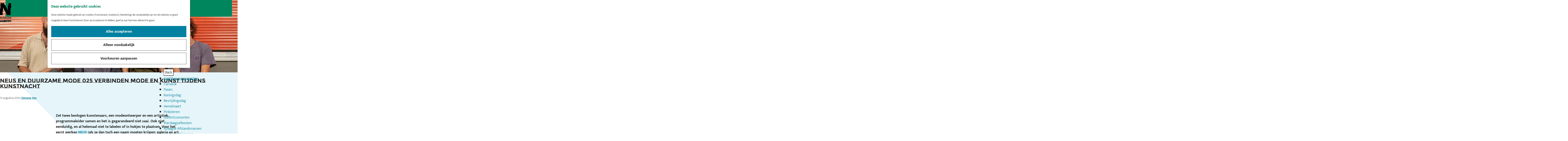

--- FILE ---
content_type: text/html; charset=UTF-8
request_url: https://www.intonijmegen.com/blijf-op-de-hoogte/verhaal/neus-en-duurzame-mode-025-verbinden-mode-en-kunst-tijdens-kunstnacht
body_size: 25568
content:
<!DOCTYPE html>


<html lang="nl">
<head>
    <meta charset="utf-8">
    <meta http-equiv="X-UA-Compatible" content="IE=edge">
    <meta name="viewport" content="width=device-width, initial-scale=1.0">
    <meta name="theme-color" content="#00A470">
    <meta name="msvalidate.01" content="0165B6DFBFDC76DB95E5AD1E4C980388"/>

    <title>
        NEUS en Duurzame Mode 025 verbinden mode en kunst tijdens Kunstnacht | Into Nijmegen
    </title>

                                            <script>
                window.dataLayer = window.dataLayer || [];
                function gtag(){dataLayer.push(arguments);}

                gtag('consent', 'default', {
                    'ad_personalization': 'denied',
                    'ad_storage': 'denied',
                    'ad_user_data': 'denied',
                    'analytics_storage': 'denied',
                    'functionality_storage': 'denied',
                    'personalization_storage': 'denied',
                    'security_storage': 'granted',
                    'wait_for_update': 500
                });
                gtag('set', 'ads_data_redaction', true);
            </script>
                                    <!-- Google Tag Manager -->
            <script>(function(w,d,s,l,i){w[l]=w[l]||[];w[l].push(
                    {'gtm.start': new Date().getTime(),event:'gtm.js'}
                );var f=d.getElementsByTagName(s)[0],
                    j=d.createElement(s),dl=l!='dataLayer'?'&l='+l:'';j.async=true;j.src=
                    'https://www.googletagmanager.com/gtm.js?id='+i+dl;f.parentNode.insertBefore(j,f);
                })(window,document,'script','dataLayer','GTM-N7CWDQB');
            </script>
            <!-- End Google Tag Manager -->
                                

                        <link rel="alternate" href="https://www.intonijmegen.com/blijf-op-de-hoogte/verhaal/neus-en-duurzame-mode-025-verbinden-mode-en-kunst-tijdens-kunstnacht" hreflang="nl"/>
            <link rel="alternate" href="https://en.intonijmegen.com/" hreflang="en"/>
            <link rel="alternate" href="https://de.intonijmegen.com/" hreflang="de"/>
        
                            
    <!-- SEO -->
    <meta name="robots" content="all">

<!-- Open Graph -->
<meta property="og:site_name" content="Into Nijmegen">
                                <meta property="og:image" content="https://assets.plaece.nl/thumb/Ryrmpe8pyQEHIXFUZ-XRf_msDlzGnuWTd8Tn5xH43GA/resizing_type:fit/width:1200/height:0/gravity:sm/enlarge:0/aHR0cHM6Ly9hc3NldHMucGxhZWNlLm5sL2t1bWEtbmlqbWVnZW4tc3RhZHNwYXJ0bmVycy91cGxvYWRzL21lZGlhLzVkNTU2NThhZDk4NGMvbmV1cy1wZG0tMDI1LWt1bnN0bmFjaHQtZWR3aW4tc21pdHMtMi5qcGc.jpg">
        <meta property="og:image:type" content="image/jpeg">
                    <meta property="og:image:height" content="1200">
            <meta property="og:image:width" content="1200">
                <link rel="image_src" href="https://assets.plaece.nl/thumb/Ryrmpe8pyQEHIXFUZ-XRf_msDlzGnuWTd8Tn5xH43GA/resizing_type:fit/width:1200/height:0/gravity:sm/enlarge:0/aHR0cHM6Ly9hc3NldHMucGxhZWNlLm5sL2t1bWEtbmlqbWVnZW4tc3RhZHNwYXJ0bmVycy91cGxvYWRzL21lZGlhLzVkNTU2NThhZDk4NGMvbmV1cy1wZG0tMDI1LWt1bnN0bmFjaHQtZWR3aW4tc21pdHMtMi5qcGc.jpg"/>
    














        

                
    <meta name="twitter:card" content="summary_large_image" />
    <meta name="twitter:site" content="@Into_Nijmegen" />
    <meta name="twitter:creator" content="@Into_Nijmegen" />
            <meta name="twitter:title" content="NEUS en Duurzame Mode 025 verbinden mode en kunst tijdens Kunstnacht" />
                                            
        <meta name="twitter:description" content="Zet twee bevlogen kunstenaars, een modeontwerper en een artistiek programmaleider samen en het is gegarandeerd niet saai. Tijdens de Nijmeegse Kunstnacht op 21 september slaan NEUS (galerie &amp; art bar) en Proeftuin Duurzame Mode 025 de handen ineen!" />
                <meta name="twitter:image:src" content="https://assets.plaece.nl/thumb/Z2J3pZOK9Ctd7mZL7_wPY7WRzb6BQeNVscxWsb54oBo/resizing_type:fit/width:435/height:0/gravity:sm/enlarge:0/aHR0cHM6Ly9hc3NldHMucGxhZWNlLm5sL2t1bWEtbmlqbWVnZW4tc3RhZHNwYXJ0bmVycy91cGxvYWRzL21lZGlhLzVkNTU2NThhZDk4NGMvbmV1cy1wZG0tMDI1LWt1bnN0bmFjaHQtZWR3aW4tc21pdHMtMi5qcGc.jpg" />
        
        <link rel="shortcut icon" href="/build/assets/favicon.31fd6d719b8b50a9b1b4.ico" type="image/x-icon">
<link rel="icon" type="image/png" href="/build/assets/favicon-16x16.0689a51d45e29fe47c3a.png" sizes="16x16"/>
<link rel="icon" type="image/png" href="/build/assets/favicon-32x32.0d0d0bc5245e74df8ea3.png" sizes="32x32"/>
<link rel="icon" type="image/png" href="/build/assets/favicon-96x96.63bf9b7e562a9b5abeb6.png" sizes="96x96"/>
<link rel="icon" type="image/png" href="/build/assets/favicon-128.a58977a430c7c4a5f0d1.png" sizes="128x128"/>
<link rel="icon" type="image/png" href="/build/assets/favicon-196x196.bac89b00327c2dffacbb.png" sizes="196x196"/>
<link rel="apple-touch-icon" sizes="57x57" href="/build/assets/apple-touch-icon-57x57.5909d962fa97c822233c.png">
<link rel="apple-touch-icon" sizes="60x60" href="/build/assets/apple-touch-icon-60x60.356c2b0340fe6cc2c8e7.png">
<link rel="apple-touch-icon" sizes="72x72" href="/build/assets/apple-touch-icon-72x72.c71c183b65429e791ed1.png">
<link rel="apple-touch-icon" sizes="76x76" href="/build/assets/apple-touch-icon-76x76.72615a12a53fd56b45f2.png">
<link rel="apple-touch-icon" sizes="114x114" href="/build/assets/apple-touch-icon-114x114.528e36af5a8cb15f07ed.png">
<link rel="apple-touch-icon" sizes="120x120" href="/build/assets/apple-touch-icon-120x120.84164cb0da47a9f283b1.png">
<link rel="apple-touch-icon" sizes="144x144" href="/build/assets/apple-touch-icon-144x144.14a18a76e532927c0b9a.png">
<link rel="apple-touch-icon" sizes="152x152" href="/build/assets/apple-touch-icon-152x152.1efa1e7e9535b32c1772.png">
<meta name="application-name" content="Into Nijmegen"/>
<meta name="msapplication-TileColor" content="#00A470"/>
<meta name="msapplication-TileImage" content="/build/assets/mstile-144x144.14a18a76e532927c0b9a.png"/>
<meta name="msapplication-square70x70logo" content="/build/assets/mstile-70x70.a58977a430c7c4a5f0d1.png"/>
<meta name="msapplication-square150x150logo" content="/build/assets/mstile-150x150.4633bd05c3b5f8e0da0f.png"/>
<meta name="msapplication-wide310x150logo" content="/build/assets/mstile-310x150.4371f4565d5d08bd93ef.png"/>
<meta name="msapplication-square310x310logo" content="/build/assets/mstile-310x310.f5c04cec09c1a0d63222.png"/>


        <link rel="preload" href="/build/assets/montserrat-underline-v2-latin-700.82b9859d612b1443f1d6.woff2" as="font" type="font/woff2" crossorigin>
    <link rel="preload" href="/build/assets/mukta-mahee-v16-latin-300.0147eaf9b57e110ad69e.woff2" as="font" type="font/woff2" crossorigin>

            <link rel="stylesheet" href="/build/main.a910bb32741fac4a7bde.css">
    <link rel="stylesheet" href="/build/main-print.5bd2d966b55ad9398541.css" media="print">


        <script>
  var odpClientApi = 'https\u003A\/\/www.intonijmegen.com\/_client\/odp\/api';
  var clientFavorites = 'https\u003A\/\/www.intonijmegen.com\/_client\/favorite';
</script>

<script src="/build/runtime.0b56685dbc3cf1f41b59.bundle.js" defer></script>
<script src="/build/main.a9cbb4f7161cf681d9cb.bundle.js" defer></script>


    </head>
<body class="body--theme-default   is-blog-detail"
         data-cookie-bundle-enabled="true"                                                                                                 data-first-pagepart="ContentPagePart-1146"
                data-first-pagepart-options="container-size-narrow is-general no-title no-subtitle theme-default no-divider no-button no-background-image"
                                                    data-last-pagepart="BlogTilesPagePart-722"
                data-last-pagepart-options="is-general has-title no-subtitle theme-default no-divider no-button no-background-image"
                                 data-instant-intensity>

                                                    <!-- Google Tag Manager (noscript) -->
            <noscript>
                <iframe src="https://www.googletagmanager.com/ns.html?id=GTM-N7CWDQB"
                    height="0" width="0" style="display:none;visibility:hidden"></iframe>
            </noscript>
            <!-- End Google Tag Manager (noscript) -->
                        

                    <header class="main-header navigation-is-closed">
        <div class="container-fluid">
            <a href="#main" class="header__skiplink">Ga naar inhoud</a>
                                                    <a href="/" class="main-header__logo">
            <img src="/build/assets/general/logo.986ea2a747c1189bb935.svg"
                    alt="Nijmegen Old City Young Vibe Logo"
                    class="main-header__logo__img">
            <span class="sr-only">Ga naar de homepage</span>
        </a>
    
                                                                                                                                                            <ul class="handles has-map-icon">
                <li class="handles__item handles__item--menu">
                    <button class="handles__link handles__link--menu" aria-haspopup="dialog" aria-controls="main-nav"
                            aria-expanded="false">
                        <span class="handles__icon icon-font icon-fill-menu" aria-hidden="true"></span>
                        <span class="handles__name">Menu</span>
                    </button>
                </li>
                                                                        <li class="handles__item handles__item--map">
                    <a href="/plan-je-bezoek/informatie/interactieve-kaart" class="handles__link " >
                        <span class="handles__icon icon-font icon-fill-marker2" aria-hidden="true"></span>
                        <span class="handles__name">Kaart</span>
                    </a>
                </li>
                    
                                                
                                                    <li class="handles__item handles__item--search">
                        <form method="get" action="/zoeken"
                                class="handles__form-search">
                                                        <label for="header-search" class="handles__form-control-search-label">Zoeken</label>
                            <input id="header-search" type="text" name="query"
                                    placeholder=" "
                                    value=""
                                    class="handles__form-control-search">
                            <button class="handles__search-btn">
                                <span class="sr-only">Zoeken</span>
                            </button>
                        </form>
                    </li>
                            </ul>
                                    <nav class="language-nav" data-a11y="close" aria-labelledby="language-nav-switcher" translate="no">
                            <span id="language-nav-switcher" class="sr-only">
                    Selecteer taal
                    <span class="sr-only" aria-current="true">Huidige taal: Nederlands</span>
                </span>
                                        <button class="language-nav__item language-nav__item--nl language-nav__active-lang"
                        aria-expanded="false" aria-controls="language-nav__items" aria-haspopup="true"
                        aria-labelledby="language-nav-switcher">
                    <span class="language-nav__text" aria-hidden="true">nl</span>
                </button>
                <span class="language-nav__item language-nav__item--nl language-nav__active-lang" aria-labelledby="language-nav-switcher">
                    <span class="language-nav__text" aria-hidden="true">nl</span>
                </span>
                                        <div id="language-nav__items" class="language-nav__items">
                                                                                                        <a href="https://en.intonijmegen.com/"
                                   class="language-nav__item language-nav__item--en language-nav__link"
                                   lang="en" hreflang="en">
                                                                            <span class="language-nav__text" aria-hidden="true">en</span>
                                                                                                                <span class="sr-only">Go to the English page</span>
                                                                    </a>
                                                                                                                                                            <a href="https://de.intonijmegen.com/"
                                   class="language-nav__item language-nav__item--de language-nav__link"
                                   lang="de" hreflang="de">
                                                                            <span class="language-nav__text" aria-hidden="true">de</span>
                                                                                                                <span class="sr-only">Gehen Sie zur deutschen Seite</span>
                                                                    </a>
                                                                                        </div>
                    </nav>
    
                <nav id="main-nav" class="main-header__nav main-nav" aria-label="Primair">
        <ul class="menu">
                                                                                            <li class="main-nav__parent-wrapper main-nav__parent-wrapper--has-children" data-a11y="close">
                                                <a href="/agenda" class="main-nav__link main-nav__link-parent main-nav__link--has-children      main-nav-parent-link__theme--default"
            aria-haspopup="true" aria-expanded="false"
            aria-controls="menu__children-202"            
            >
                        <span class="main-nav__link-title button-content--reset">Uitagenda</span>
            
                                                    
                                                    
    </a>

        
                                                <div class="menu__children-container">
            <ul id="menu__children-202" class="menu__children menu__children--parent">
                                <li class="menu__back-wrapper"><button class="menu__back-button">Back</button></li>
                <li class="menu__title-wrapper">
                    <a href="/agenda">Uitagenda</a>
                </li>

                                                    <li class="main-nav__child-wrapper main-nav-child__theme--default">
        <a href="/agenda/uitagenda" class="main-nav__link main-nav__link-child  main-nav__link--has-subchildren     main-nav-child-link__theme--default"
            aria-haspopup="true" aria-expanded="false"
            aria-controls="menu__children-1353"            
            >
                        <span class="main-nav__link-title button-content--reset">Uitagenda</span>
            
                                                    
                                                    
    </a>

                <ul id="menu__children-1353" class="menu__sub-children">
            <li class="menu__back-wrapper"><button class="menu__back-button">Back</button></li>
            <li class="menu__title-wrapper 2222">
                <a href="/agenda/uitagenda">Uitagenda</a>
            </li>

                                            <li class="main-nav__subchild-wrapper main-nav-subchild__theme--default">
        <a href="/agenda/uitagenda/vandaag" class="main-nav__link main-nav__link-subchild       main-nav-subchild-link__theme--default"
                        
            >
                        <span class="main-nav__link-title button-content--reset">Vandaag</span>
            
                                                    
                                                    
    </a>

        
            </li>
                                                <li class="main-nav__subchild-wrapper main-nav-subchild__theme--default">
        <a href="/agenda/uitagenda/morgen" class="main-nav__link main-nav__link-subchild       main-nav-subchild-link__theme--default"
                        
            >
                        <span class="main-nav__link-title button-content--reset">Morgen</span>
            
                                                    
                                                    
    </a>

        
            </li>
                                                <li class="main-nav__subchild-wrapper main-nav-subchild__theme--default">
        <a href="/agenda/uitagenda/dit-weekend" class="main-nav__link main-nav__link-subchild       main-nav-subchild-link__theme--default"
                        
            >
                        <span class="main-nav__link-title button-content--reset">Dit weekend</span>
            
                                                    
                                                    
    </a>

        
            </li>
                                                <li class="main-nav__subchild-wrapper main-nav-subchild__theme--default">
        <a href="/agenda/uitagenda/filmagenda" class="main-nav__link main-nav__link-subchild       main-nav-subchild-link__theme--default"
                        
            >
                        <span class="main-nav__link-title button-content--reset">Bioscoopagenda</span>
            
                                                    
                                                    
    </a>

        
            </li>
                        </ul>
    
            </li>
                                                        <li class="main-nav__child-wrapper main-nav-child__theme--default">
        <a href="/agenda/jaarlijkse-evenementen" class="main-nav__link main-nav__link-child  main-nav__link--has-subchildren     main-nav-child-link__theme--default"
            aria-haspopup="true" aria-expanded="false"
            aria-controls="menu__children-706"            
            >
                        <span class="main-nav__link-title button-content--reset">Jaarlijkse evenementen</span>
            
                                                    
                                                    
    </a>

                <ul id="menu__children-706" class="menu__sub-children">
            <li class="menu__back-wrapper"><button class="menu__back-button">Back</button></li>
            <li class="menu__title-wrapper 2222">
                <a href="/agenda/jaarlijkse-evenementen">Jaarlijkse evenementen</a>
            </li>

                                            <li class="main-nav__subchild-wrapper main-nav-subchild__theme--default">
        <a href="/agenda/jaarlijkse-evenementen/carnaval-nijmegen" class="main-nav__link main-nav__link-subchild       main-nav-subchild-link__theme--default"
                        
            >
                        <span class="main-nav__link-title button-content--reset">Carnaval</span>
            
                                                    
                                                    
    </a>

        
            </li>
                                                <li class="main-nav__subchild-wrapper main-nav-subchild__theme--default">
        <a href="/agenda/jaarlijkse-evenementen/pasen-nijmegen" class="main-nav__link main-nav__link-subchild       main-nav-subchild-link__theme--default"
                        
            >
                        <span class="main-nav__link-title button-content--reset">Pasen</span>
            
                                                    
                                                    
    </a>

        
            </li>
                                                <li class="main-nav__subchild-wrapper main-nav-subchild__theme--default">
        <a href="/agenda/jaarlijkse-evenementen/koningsdag-nijmegen" class="main-nav__link main-nav__link-subchild       main-nav-subchild-link__theme--default"
                        
            >
                        <span class="main-nav__link-title button-content--reset">Koningsdag</span>
            
                                                    
                                                    
    </a>

        
            </li>
                                                <li class="main-nav__subchild-wrapper main-nav-subchild__theme--default">
        <a href="/agenda/jaarlijkse-evenementen/bevrijdingsdag-nijmegen" class="main-nav__link main-nav__link-subchild       main-nav-subchild-link__theme--default"
                        
            >
                        <span class="main-nav__link-title button-content--reset">Bevrijdingsdag</span>
            
                                                    
                                                    
    </a>

        
            </li>
                                                <li class="main-nav__subchild-wrapper main-nav-subchild__theme--default">
        <a href="/agenda/jaarlijkse-evenementen/hemelvaart" class="main-nav__link main-nav__link-subchild       main-nav-subchild-link__theme--default"
                        
            >
                        <span class="main-nav__link-title button-content--reset">Hemelvaart</span>
            
                                                    
                                                    
    </a>

        
            </li>
                                                <li class="main-nav__subchild-wrapper main-nav-subchild__theme--default">
        <a href="/agenda/jaarlijkse-evenementen/pinksteren-nijmegen" class="main-nav__link main-nav__link-subchild       main-nav-subchild-link__theme--default"
                        
            >
                        <span class="main-nav__link-title button-content--reset">Pinksteren</span>
            
                                                    
                                                    
    </a>

        
            </li>
                                                <li class="main-nav__subchild-wrapper main-nav-subchild__theme--default">
        <a href="/agenda/jaarlijkse-evenementen/goffertconcerten" class="main-nav__link main-nav__link-subchild       main-nav-subchild-link__theme--default"
                        
            >
                        <span class="main-nav__link-title button-content--reset">Goffertconcerten</span>
            
                                                    
                                                    
    </a>

        
            </li>
                                                <li class="main-nav__subchild-wrapper main-nav-subchild__theme--default">
        <a href="/agenda/jaarlijkse-evenementen/vierdaagsefeesten-nijmegen" class="main-nav__link main-nav__link-subchild       main-nav-subchild-link__theme--default"
                        
            >
                        <span class="main-nav__link-title button-content--reset">Vierdaagsefeesten</span>
            
                                                    
                                                    
    </a>

        
            </li>
                                                <li class="main-nav__subchild-wrapper main-nav-subchild__theme--default">
        <a href="/agenda/jaarlijkse-evenementen/vierdaagse-nijmegen" class="main-nav__link main-nav__link-subchild       main-nav-subchild-link__theme--default"
                        
            >
                        <span class="main-nav__link-title button-content--reset">4Daagse Afstandsmarsen</span>
            
                                                    
                                                    
    </a>

        
            </li>
                                                <li class="main-nav__subchild-wrapper main-nav-subchild__theme--default">
        <a href="/agenda/jaarlijkse-evenementen/kermis-nijmegen" class="main-nav__link main-nav__link-subchild       main-nav-subchild-link__theme--default"
                        
            >
                        <span class="main-nav__link-title button-content--reset">Kermis in Nijmegen</span>
            
                                                    
                                                    
    </a>

        
            </li>
                                                <li class="main-nav__subchild-wrapper main-nav-subchild__theme--default">
        <a href="/agenda/jaarlijkse-evenementen/sinterklaas-nijmegen" class="main-nav__link main-nav__link-subchild       main-nav-subchild-link__theme--default"
                        
            >
                        <span class="main-nav__link-title button-content--reset">Sinterklaas in Nijmegen</span>
            
                                                    
                                                    
    </a>

        
            </li>
                                                <li class="main-nav__subchild-wrapper main-nav-subchild__theme--default">
        <a href="/agenda/jaarlijkse-evenementen/winterwekennijmegen" class="main-nav__link main-nav__link-subchild       main-nav-subchild-link__theme--default"
                        
            >
                        <span class="main-nav__link-title button-content--reset">Nijmeegse Winterweken</span>
            
                                                    
                                                    
    </a>

        
            </li>
                                                <li class="main-nav__subchild-wrapper main-nav-subchild__theme--default">
        <a href="/agenda/jaarlijkse-evenementen/kerstmis-in-nijmegen" class="main-nav__link main-nav__link-subchild       main-nav-subchild-link__theme--default"
                        
            >
                        <span class="main-nav__link-title button-content--reset">Kerstmis in Nijmegen</span>
            
                                                    
                                                    
    </a>

        
            </li>
                                                <li class="main-nav__subchild-wrapper main-nav-subchild__theme--default">
        <a href="/agenda/jaarlijkse-evenementen/oud-nieuw" class="main-nav__link main-nav__link-subchild       main-nav-subchild-link__theme--default"
                        
            >
                        <span class="main-nav__link-title button-content--reset">Oud &amp; nieuw</span>
            
                                                    
                                                    
    </a>

        
            </li>
                        </ul>
    
            </li>
                                </ul>
        </div>
                    </li>
                                    <li class="main-nav__parent-wrapper main-nav__parent-wrapper--has-children" data-a11y="close">
                                                <a href="/zien-en-doen" class="main-nav__link main-nav__link-parent main-nav__link--has-children      main-nav-parent-link__theme--default"
            aria-haspopup="true" aria-expanded="false"
            aria-controls="menu__children-37"            
            >
                        <span class="main-nav__link-title button-content--reset">Zien &amp; doen</span>
            
                                                    
                                                    
    </a>

        
                                                <div class="menu__children-container">
            <ul id="menu__children-37" class="menu__children menu__children--parent">
                                <li class="menu__back-wrapper"><button class="menu__back-button">Back</button></li>
                <li class="menu__title-wrapper">
                    <a href="/zien-en-doen">Zien &amp; doen</a>
                </li>

                                                    <li class="main-nav__child-wrapper main-nav-child__theme--default">
        <a href="/zien-en-doen/shoppen" class="main-nav__link main-nav__link-child  main-nav__link--has-subchildren     main-nav-child-link__theme--default"
            aria-haspopup="true" aria-expanded="false"
            aria-controls="menu__children-60"            
            >
                        <span class="main-nav__link-title button-content--reset">Shoppen</span>
            
                                                    
                                                    
    </a>

                <ul id="menu__children-60" class="menu__sub-children">
            <li class="menu__back-wrapper"><button class="menu__back-button">Back</button></li>
            <li class="menu__title-wrapper 2222">
                <a href="/zien-en-doen/shoppen">Shoppen</a>
            </li>

                                            <li class="main-nav__subchild-wrapper main-nav-subchild__theme--default">
        <a href="/zien-en-doen/shoppen/winkelaanbod" class="main-nav__link main-nav__link-subchild       main-nav-subchild-link__theme--default"
                        
            >
                        <span class="main-nav__link-title button-content--reset">Winkelaanbod</span>
            
                                                    
                                                    
    </a>

        
            </li>
                                                <li class="main-nav__subchild-wrapper main-nav-subchild__theme--default">
        <a href="/zien-en-doen/shoppen/koopzondag-openingstijden-nijmegen" class="main-nav__link main-nav__link-subchild       main-nav-subchild-link__theme--default"
                        
            >
                        <span class="main-nav__link-title button-content--reset">Openingstijden winkels</span>
            
                                                    
                                                    
    </a>

        
            </li>
                                                <li class="main-nav__subchild-wrapper main-nav-subchild__theme--default">
        <a href="/zien-en-doen/shoppen/markt-in-nijmegen" class="main-nav__link main-nav__link-subchild       main-nav-subchild-link__theme--default"
                        
            >
                        <span class="main-nav__link-title button-content--reset">Markt in Nijmegen</span>
            
                                                    
                                                    
    </a>

        
            </li>
                                                <li class="main-nav__subchild-wrapper main-nav-subchild__theme--default">
        <a href="/zien-en-doen/shoppen/deals" class="main-nav__link main-nav__link-subchild       main-nav-subchild-link__theme--default"
                        
            >
                        <span class="main-nav__link-title button-content--reset">Nijmeegse producten</span>
            
                                                    
                                                    
    </a>

        
            </li>
                                                <li class="main-nav__subchild-wrapper main-nav-subchild__theme--default">
        <a href="/zien-en-doen/shoppen/citystore-rijk-van-nijmegen" class="main-nav__link main-nav__link-subchild       main-nav-subchild-link__theme--default"
                        
            >
                        <span class="main-nav__link-title button-content--reset">Citystore Rijk van Nijmegen</span>
            
                                                    
                                                    
    </a>

        
            </li>
                        </ul>
    
            </li>
                                                        <li class="main-nav__child-wrapper main-nav-child__theme--default">
        <a href="/zien-en-doen/eten-en-drinken" class="main-nav__link main-nav__link-child  main-nav__link--has-subchildren     main-nav-child-link__theme--default"
            aria-haspopup="true" aria-expanded="false"
            aria-controls="menu__children-68"            
            >
                        <span class="main-nav__link-title button-content--reset">Eten en drinken</span>
            
                                                    
                                                    
    </a>

                <ul id="menu__children-68" class="menu__sub-children">
            <li class="menu__back-wrapper"><button class="menu__back-button">Back</button></li>
            <li class="menu__title-wrapper 2222">
                <a href="/zien-en-doen/eten-en-drinken">Eten en drinken</a>
            </li>

                                            <li class="main-nav__subchild-wrapper main-nav-subchild__theme--default">
        <a href="/zien-en-doen/eten-en-drinken/ontbijten" class="main-nav__link main-nav__link-subchild       main-nav-subchild-link__theme--default"
                        
            >
                        <span class="main-nav__link-title button-content--reset">Ontbijten</span>
            
                                                    
                                                    
    </a>

        
            </li>
                                                <li class="main-nav__subchild-wrapper main-nav-subchild__theme--default">
        <a href="/zien-en-doen/eten-en-drinken/lunchen" class="main-nav__link main-nav__link-subchild       main-nav-subchild-link__theme--default"
                        
            >
                        <span class="main-nav__link-title button-content--reset">Lunchen</span>
            
                                                    
                                                    
    </a>

        
            </li>
                                                <li class="main-nav__subchild-wrapper main-nav-subchild__theme--default">
        <a href="/zien-en-doen/eten-en-drinken/diner" class="main-nav__link main-nav__link-subchild       main-nav-subchild-link__theme--default"
                        
            >
                        <span class="main-nav__link-title button-content--reset">Restaurants</span>
            
                                                    
                                                    
    </a>

        
            </li>
                                                <li class="main-nav__subchild-wrapper main-nav-subchild__theme--default">
        <a href="/zien-en-doen/eten-en-drinken/high-tea" class="main-nav__link main-nav__link-subchild       main-nav-subchild-link__theme--default"
                        
            >
                        <span class="main-nav__link-title button-content--reset">High tea</span>
            
                                                    
                                                    
    </a>

        
            </li>
                                                <li class="main-nav__subchild-wrapper main-nav-subchild__theme--default">
        <a href="/zien-en-doen/eten-en-drinken/koffie" class="main-nav__link main-nav__link-subchild       main-nav-subchild-link__theme--default"
                        
            >
                        <span class="main-nav__link-title button-content--reset">Koffie</span>
            
                                                    
                                                    
    </a>

        
            </li>
                        </ul>
    
            </li>
                                                        <li class="main-nav__child-wrapper main-nav-child__theme--default">
        <a href="/zien-en-doen/cultuur-nijmegen" class="main-nav__link main-nav__link-child  main-nav__link--has-subchildren     main-nav-child-link__theme--default"
            aria-haspopup="true" aria-expanded="false"
            aria-controls="menu__children-51"            
            >
                        <span class="main-nav__link-title button-content--reset">Cultuur</span>
            
                                                    
                                                    
    </a>

                <ul id="menu__children-51" class="menu__sub-children">
            <li class="menu__back-wrapper"><button class="menu__back-button">Back</button></li>
            <li class="menu__title-wrapper 2222">
                <a href="/zien-en-doen/cultuur-nijmegen">Cultuur</a>
            </li>

                                            <li class="main-nav__subchild-wrapper main-nav-subchild__theme--default">
        <a href="/zien-en-doen/cultuur-nijmegen/kunst-en-musea" class="main-nav__link main-nav__link-subchild       main-nav-subchild-link__theme--default"
                        
            >
                        <span class="main-nav__link-title button-content--reset">Musea &amp; kunst</span>
            
                                                    
                                                    
    </a>

        
            </li>
                                                <li class="main-nav__subchild-wrapper main-nav-subchild__theme--default">
        <a href="/zien-en-doen/cultuur-nijmegen/podium" class="main-nav__link main-nav__link-subchild       main-nav-subchild-link__theme--default"
                        
            >
                        <span class="main-nav__link-title button-content--reset">Podium</span>
            
                                                    
                                                    
    </a>

        
            </li>
                                                <li class="main-nav__subchild-wrapper main-nav-subchild__theme--default">
        <a href="/zien-en-doen/cultuur-nijmegen/muziek" class="main-nav__link main-nav__link-subchild       main-nav-subchild-link__theme--default"
                        
            >
                        <span class="main-nav__link-title button-content--reset">Muziek</span>
            
                                                    
                                                    
    </a>

        
            </li>
                                                <li class="main-nav__subchild-wrapper main-nav-subchild__theme--default">
        <a href="/zien-en-doen/cultuur-nijmegen/festival" class="main-nav__link main-nav__link-subchild       main-nav-subchild-link__theme--default"
                        
            >
                        <span class="main-nav__link-title button-content--reset">Festival</span>
            
                                                    
                                                    
    </a>

        
            </li>
                                                <li class="main-nav__subchild-wrapper main-nav-subchild__theme--default">
        <a href="/zien-en-doen/cultuur-nijmegen/literatuur" class="main-nav__link main-nav__link-subchild       main-nav-subchild-link__theme--default"
                        
            >
                        <span class="main-nav__link-title button-content--reset">Literatuur</span>
            
                                                    
                                                    
    </a>

        
            </li>
                                                <li class="main-nav__subchild-wrapper main-nav-subchild__theme--default">
        <a href="/zien-en-doen/cultuur-nijmegen/film" class="main-nav__link main-nav__link-subchild       main-nav-subchild-link__theme--default"
                        
            >
                        <span class="main-nav__link-title button-content--reset">Film</span>
            
                                                    
                                                    
    </a>

        
            </li>
                                                <li class="main-nav__subchild-wrapper main-nav-subchild__theme--default">
        <a href="/zien-en-doen/cultuur-nijmegen/nachtleven" class="main-nav__link main-nav__link-subchild       main-nav-subchild-link__theme--default"
                        
            >
                        <span class="main-nav__link-title button-content--reset">Nachtleven</span>
            
                                                    
                                                    
    </a>

        
            </li>
                        </ul>
    
            </li>
                                                        <li class="main-nav__child-wrapper main-nav-child__theme--default">
        <a href="/zien-en-doen/uitgaan-nijmegen" class="main-nav__link main-nav__link-child  main-nav__link--has-subchildren     main-nav-child-link__theme--default"
            aria-haspopup="true" aria-expanded="false"
            aria-controls="menu__children-105"            
            >
                        <span class="main-nav__link-title button-content--reset">Uitgaan</span>
            
                                                    
                                                    
    </a>

                <ul id="menu__children-105" class="menu__sub-children">
            <li class="menu__back-wrapper"><button class="menu__back-button">Back</button></li>
            <li class="menu__title-wrapper 2222">
                <a href="/zien-en-doen/uitgaan-nijmegen">Uitgaan</a>
            </li>

                                            <li class="main-nav__subchild-wrapper main-nav-subchild__theme--default">
        <a href="/zien-en-doen/uitgaan-nijmegen/stappen-en-dansen" class="main-nav__link main-nav__link-subchild       main-nav-subchild-link__theme--default"
                        
            >
                        <span class="main-nav__link-title button-content--reset">Stappen en dansen</span>
            
                                                    
                                                    
    </a>

        
            </li>
                                                <li class="main-nav__subchild-wrapper main-nav-subchild__theme--default">
        <a href="/zien-en-doen/uitgaan-nijmegen/cafes" class="main-nav__link main-nav__link-subchild       main-nav-subchild-link__theme--default"
                        
            >
                        <span class="main-nav__link-title button-content--reset">Cafés</span>
            
                                                    
                                                    
    </a>

        
            </li>
                        </ul>
    
            </li>
                                                        <li class="main-nav__child-wrapper main-nav-child__theme--default">
        <a href="/zien-en-doen/activiteiten" class="main-nav__link main-nav__link-child  main-nav__link--has-subchildren     main-nav-child-link__theme--default"
            aria-haspopup="true" aria-expanded="false"
            aria-controls="menu__children-1349"            
            >
                        <span class="main-nav__link-title button-content--reset">Activiteiten</span>
            
                                                    
                                                    
    </a>

                <ul id="menu__children-1349" class="menu__sub-children">
            <li class="menu__back-wrapper"><button class="menu__back-button">Back</button></li>
            <li class="menu__title-wrapper 2222">
                <a href="/zien-en-doen/activiteiten">Activiteiten</a>
            </li>

                                            <li class="main-nav__subchild-wrapper main-nav-subchild__theme--default">
        <a href="/zien-en-doen/activiteiten/voor-kinderen" class="main-nav__link main-nav__link-subchild       main-nav-subchild-link__theme--default"
                        
            >
                        <span class="main-nav__link-title button-content--reset">Voor kinderen</span>
            
                                                    
                                                    
    </a>

        
            </li>
                                                <li class="main-nav__subchild-wrapper main-nav-subchild__theme--default">
        <a href="/zien-en-doen/activiteiten/voor-jongeren" class="main-nav__link main-nav__link-subchild       main-nav-subchild-link__theme--default"
                        
            >
                        <span class="main-nav__link-title button-content--reset">Voor jongeren</span>
            
                                                    
                                                    
    </a>

        
            </li>
                                                <li class="main-nav__subchild-wrapper main-nav-subchild__theme--default">
        <a href="/zien-en-doen/activiteiten/voor-groepen" class="main-nav__link main-nav__link-subchild       main-nav-subchild-link__theme--default"
                        
            >
                        <span class="main-nav__link-title button-content--reset">Voor groepen</span>
            
                                                    
                                                    
    </a>

        
            </li>
                                                <li class="main-nav__subchild-wrapper main-nav-subchild__theme--default">
        <a href="/zien-en-doen/activiteiten/routes" class="main-nav__link main-nav__link-subchild       main-nav-subchild-link__theme--default"
                        
            >
                        <span class="main-nav__link-title button-content--reset">Stadswandelingen</span>
            
                                                    
                                                    
    </a>

        
            </li>
                                                <li class="main-nav__subchild-wrapper main-nav-subchild__theme--default">
        <a href="/zien-en-doen/activiteiten/fietsen" class="main-nav__link main-nav__link-subchild       main-nav-subchild-link__theme--default"
                        
            >
                        <span class="main-nav__link-title button-content--reset">Fietsen</span>
            
                                                    
                                                    
    </a>

        
            </li>
                                                <li class="main-nav__subchild-wrapper main-nav-subchild__theme--default">
        <a href="/zien-en-doen/activiteiten/ontdek-de-natuur" class="main-nav__link main-nav__link-subchild       main-nav-subchild-link__theme--default"
                        
            >
                        <span class="main-nav__link-title button-content--reset">Ontdek de natuur</span>
            
                                                    
                                                    
    </a>

        
            </li>
                        </ul>
    
            </li>
                                                        <li class="main-nav__child-wrapper main-nav-child__theme--default">
        <a href="/zien-en-doen/lokale-bon" class="main-nav__link main-nav__link-child  main-nav__link--has-subchildren     main-nav-child-link__theme--default"
            aria-haspopup="true" aria-expanded="false"
            aria-controls="menu__children-1732"            
            >
                        <span class="main-nav__link-title button-content--reset">Lokale bon</span>
            
                                                    
                                                    
    </a>

                <ul id="menu__children-1732" class="menu__sub-children">
            <li class="menu__back-wrapper"><button class="menu__back-button">Back</button></li>
            <li class="menu__title-wrapper 2222">
                <a href="/zien-en-doen/lokale-bon">Lokale bon</a>
            </li>

                                            <li class="main-nav__subchild-wrapper main-nav-subchild__theme--default">
        <a href="/zien-en-doen/lokale-bon/lokale-bon-kopen" class="main-nav__link main-nav__link-subchild       main-nav-subchild-link__theme--default"
                        
            >
                        <span class="main-nav__link-title button-content--reset">Lokale bon kopen</span>
            
                                                    
                                                    
    </a>

        
            </li>
                                                <li class="main-nav__subchild-wrapper main-nav-subchild__theme--default">
        <a href="/zien-en-doen/lokale-bon/lokale-bon-besteden" class="main-nav__link main-nav__link-subchild       main-nav-subchild-link__theme--default"
                        
            >
                        <span class="main-nav__link-title button-content--reset">Lokale bon besteden</span>
            
                                                    
                                                    
    </a>

        
            </li>
                        </ul>
    
            </li>
                                </ul>
        </div>
                    </li>
                                    <li class="main-nav__parent-wrapper main-nav__parent-wrapper--has-children" data-a11y="close">
                                                <a href="/ontdek-nijmegen" class="main-nav__link main-nav__link-parent main-nav__link--has-children      main-nav-parent-link__theme--default"
            aria-haspopup="true" aria-expanded="false"
            aria-controls="menu__children-38"            
            >
                        <span class="main-nav__link-title button-content--reset">Ontdekken</span>
            
                                                    
                                                    
    </a>

        
                                                <div class="menu__children-container">
            <ul id="menu__children-38" class="menu__children menu__children--parent">
                                <li class="menu__back-wrapper"><button class="menu__back-button">Back</button></li>
                <li class="menu__title-wrapper">
                    <a href="/ontdek-nijmegen">Ontdekken</a>
                </li>

                                                    <li class="main-nav__child-wrapper main-nav-child__theme--default">
        <a href="/ontdek-nijmegen/highlights" class="main-nav__link main-nav__link-child  main-nav__link--has-subchildren     main-nav-child-link__theme--default"
            aria-haspopup="true" aria-expanded="false"
            aria-controls="menu__children-1356"            
            >
                        <span class="main-nav__link-title button-content--reset">Highlights</span>
            
                                                    
                                                    
    </a>

                <ul id="menu__children-1356" class="menu__sub-children">
            <li class="menu__back-wrapper"><button class="menu__back-button">Back</button></li>
            <li class="menu__title-wrapper 2222">
                <a href="/ontdek-nijmegen/highlights">Highlights</a>
            </li>

                                            <li class="main-nav__subchild-wrapper main-nav-subchild__theme--default">
        <a href="/ontdek-nijmegen/highlights/bezienswaardigheden" class="main-nav__link main-nav__link-subchild       main-nav-subchild-link__theme--default"
                        
            >
                        <span class="main-nav__link-title button-content--reset">Bezienswaardigheden</span>
            
                                                    
                                                    
    </a>

        
            </li>
                                                <li class="main-nav__subchild-wrapper main-nav-subchild__theme--default">
        <a href="/ontdek-nijmegen/highlights/dagje-nijmegen" class="main-nav__link main-nav__link-subchild       main-nav-subchild-link__theme--default"
                        
            >
                        <span class="main-nav__link-title button-content--reset">24 uur in Nijmegen</span>
            
                                                    
                                                    
    </a>

        
            </li>
                                                <li class="main-nav__subchild-wrapper main-nav-subchild__theme--default">
        <a href="/ontdek-nijmegen/highlights/twee-dagen-nijmegen" class="main-nav__link main-nav__link-subchild       main-nav-subchild-link__theme--default"
                        
            >
                        <span class="main-nav__link-title button-content--reset">48 uur in Nijmegen</span>
            
                                                    
                                                    
    </a>

        
            </li>
                                                <li class="main-nav__subchild-wrapper main-nav-subchild__theme--default">
        <a href="/ontdek-nijmegen/highlights/drie-dagen-nijmegen" class="main-nav__link main-nav__link-subchild       main-nav-subchild-link__theme--default"
                        
            >
                        <span class="main-nav__link-title button-content--reset">72 uur in Nijmegen</span>
            
                                                    
                                                    
    </a>

        
            </li>
                                                <li class="main-nav__subchild-wrapper main-nav-subchild__theme--default">
        <a href="/ontdek-nijmegen/highlights/walkofthetown" class="main-nav__link main-nav__link-subchild       main-nav-subchild-link__theme--default"
                        
            >
                        <span class="main-nav__link-title button-content--reset">Walk of the Town</span>
            
                                                    
                                                    
    </a>

        
            </li>
                                                <li class="main-nav__subchild-wrapper main-nav-subchild__theme--default">
        <a href="/ontdek-nijmegen/highlights/nijmegen-van-a-tot-z" class="main-nav__link main-nav__link-subchild       main-nav-subchild-link__theme--default"
                        
            >
                        <span class="main-nav__link-title button-content--reset">Nijmegen van A tot Z</span>
            
                                                    
                                                    
    </a>

        
            </li>
                        </ul>
    
            </li>
                                                        <li class="main-nav__child-wrapper main-nav-child__theme--default">
        <a href="/ontdek-nijmegen/wijken-in-nijmegen" class="main-nav__link main-nav__link-child  main-nav__link--has-subchildren     main-nav-child-link__theme--default"
            aria-haspopup="true" aria-expanded="false"
            aria-controls="menu__children-975"            
            >
                        <span class="main-nav__link-title button-content--reset">Stadsdelen</span>
            
                                                    
                                                    
    </a>

                <ul id="menu__children-975" class="menu__sub-children">
            <li class="menu__back-wrapper"><button class="menu__back-button">Back</button></li>
            <li class="menu__title-wrapper 2222">
                <a href="/ontdek-nijmegen/wijken-in-nijmegen">Stadsdelen</a>
            </li>

                                            <li class="main-nav__subchild-wrapper main-nav-subchild__theme--default">
        <a href="/ontdek-nijmegen/wijken-in-nijmegen/binnenstad" class="main-nav__link main-nav__link-subchild       main-nav-subchild-link__theme--default"
                        
            >
                        <span class="main-nav__link-title button-content--reset">Nijmegen-Centrum</span>
            
                                                    
                                                    
    </a>

        
            </li>
                                                <li class="main-nav__subchild-wrapper main-nav-subchild__theme--default">
        <a href="/ontdek-nijmegen/wijken-in-nijmegen/nijmegen-noord" class="main-nav__link main-nav__link-subchild       main-nav-subchild-link__theme--default"
                        
            >
                        <span class="main-nav__link-title button-content--reset">Nijmegen-Noord</span>
            
                                                    
                                                    
    </a>

        
            </li>
                                                <li class="main-nav__subchild-wrapper main-nav-subchild__theme--default">
        <a href="/ontdek-nijmegen/wijken-in-nijmegen/nijmegen-oost" class="main-nav__link main-nav__link-subchild       main-nav-subchild-link__theme--default"
                        
            >
                        <span class="main-nav__link-title button-content--reset">Nijmegen-Oost</span>
            
                                                    
                                                    
    </a>

        
            </li>
                                                <li class="main-nav__subchild-wrapper main-nav-subchild__theme--default">
        <a href="/ontdek-nijmegen/wijken-in-nijmegen/nijmegen-midden" class="main-nav__link main-nav__link-subchild       main-nav-subchild-link__theme--default"
                        
            >
                        <span class="main-nav__link-title button-content--reset">Nijmegen-Midden</span>
            
                                                    
                                                    
    </a>

        
            </li>
                                                <li class="main-nav__subchild-wrapper main-nav-subchild__theme--default">
        <a href="/ontdek-nijmegen/wijken-in-nijmegen/nijmegen-zuid" class="main-nav__link main-nav__link-subchild       main-nav-subchild-link__theme--default"
                        
            >
                        <span class="main-nav__link-title button-content--reset">Nijmegen-Zuid</span>
            
                                                    
                                                    
    </a>

        
            </li>
                                                <li class="main-nav__subchild-wrapper main-nav-subchild__theme--default">
        <a href="/ontdek-nijmegen/wijken-in-nijmegen/nijmegen-nieuw-west" class="main-nav__link main-nav__link-subchild       main-nav-subchild-link__theme--default"
                        
            >
                        <span class="main-nav__link-title button-content--reset">Nijmegen-Nieuw-West</span>
            
                                                    
                                                    
    </a>

        
            </li>
                                                <li class="main-nav__subchild-wrapper main-nav-subchild__theme--default">
        <a href="/ontdek-nijmegen/wijken-in-nijmegen/oud-west" class="main-nav__link main-nav__link-subchild       main-nav-subchild-link__theme--default"
                        
            >
                        <span class="main-nav__link-title button-content--reset">Nijmegen-Oud-West</span>
            
                                                    
                                                    
    </a>

        
            </li>
                                                <li class="main-nav__subchild-wrapper main-nav-subchild__theme--default">
        <a href="/ontdek-nijmegen/wijken-in-nijmegen/dukenburg" class="main-nav__link main-nav__link-subchild       main-nav-subchild-link__theme--default"
                        
            >
                        <span class="main-nav__link-title button-content--reset">Dukenburg</span>
            
                                                    
                                                    
    </a>

        
            </li>
                                                <li class="main-nav__subchild-wrapper main-nav-subchild__theme--default">
        <a href="/ontdek-nijmegen/wijken-in-nijmegen/lindenholt" class="main-nav__link main-nav__link-subchild       main-nav-subchild-link__theme--default"
                        
            >
                        <span class="main-nav__link-title button-content--reset">Lindenholt</span>
            
                                                    
                                                    
    </a>

        
            </li>
                        </ul>
    
            </li>
                                                        <li class="main-nav__child-wrapper main-nav-child__theme--default">
        <a href="/ontdek-nijmegen/historie-van-nijmegen" class="main-nav__link main-nav__link-child  main-nav__link--has-subchildren     main-nav-child-link__theme--default"
            aria-haspopup="true" aria-expanded="false"
            aria-controls="menu__children-3851"            
            >
                        <span class="main-nav__link-title button-content--reset">Historie</span>
            
                                                    
                                                    
    </a>

                <ul id="menu__children-3851" class="menu__sub-children">
            <li class="menu__back-wrapper"><button class="menu__back-button">Back</button></li>
            <li class="menu__title-wrapper 2222">
                <a href="/ontdek-nijmegen/historie-van-nijmegen">Historie</a>
            </li>

                                            <li class="main-nav__subchild-wrapper main-nav-subchild__theme--default">
        <a href="/ontdek-nijmegen/historie-van-nijmegen/de-oudste-stad-van-nl" class="main-nav__link main-nav__link-subchild       main-nav-subchild-link__theme--default"
                        
            >
                        <span class="main-nav__link-title button-content--reset">De oudste stad van Nederland</span>
            
                                                    
                                                    
    </a>

        
            </li>
                                                <li class="main-nav__subchild-wrapper main-nav-subchild__theme--default">
        <a href="/ontdek-nijmegen/historie-van-nijmegen/historische-tijdlijn" class="main-nav__link main-nav__link-subchild       main-nav-subchild-link__theme--default"
                        
            >
                        <span class="main-nav__link-title button-content--reset">Historische tijdlijn</span>
            
                                                    
                                                    
    </a>

        
            </li>
                                                <li class="main-nav__subchild-wrapper main-nav-subchild__theme--default">
        <a href="/ontdek-nijmegen/historie-van-nijmegen/romeinse-limes" class="main-nav__link main-nav__link-subchild       main-nav-subchild-link__theme--default"
                        
            >
                        <span class="main-nav__link-title button-content--reset">Romeinse Limes</span>
            
                                                    
                                                    
    </a>

        
            </li>
                                                <li class="main-nav__subchild-wrapper main-nav-subchild__theme--default">
        <a href="/ontdek-nijmegen/historie-van-nijmegen/vrede-van-nijmegen-penning" class="main-nav__link main-nav__link-subchild       main-nav-subchild-link__theme--default"
                        
            >
                        <span class="main-nav__link-title button-content--reset">Vrede van Nijmegen Penning</span>
            
                                                    
                                                    
    </a>

        
            </li>
                        </ul>
    
            </li>
                                                        <li class="main-nav__child-wrapper main-nav-child__theme--default">
        <a href="/ontdek-nijmegen/natuur-in-nijmegen" class="main-nav__link main-nav__link-child  main-nav__link--has-subchildren     main-nav-child-link__theme--default"
            aria-haspopup="true" aria-expanded="false"
            aria-controls="menu__children-1394"            
            >
                        <span class="main-nav__link-title button-content--reset">Natuur in Nijmegen</span>
            
                                                    
                                                    
    </a>

                <ul id="menu__children-1394" class="menu__sub-children">
            <li class="menu__back-wrapper"><button class="menu__back-button">Back</button></li>
            <li class="menu__title-wrapper 2222">
                <a href="/ontdek-nijmegen/natuur-in-nijmegen">Natuur in Nijmegen</a>
            </li>

                                            <li class="main-nav__subchild-wrapper main-nav-subchild__theme--default">
        <a href="/ontdek-nijmegen/natuur-in-nijmegen/duurzaam-en-lokaal-eten-in-het-rijk-van-nijmegen" class="main-nav__link main-nav__link-subchild       main-nav-subchild-link__theme--default"
                        
            >
                        <span class="main-nav__link-title button-content--reset">Duurzaam en lokaal eten in het Rijk van Nijmegen</span>
            
                                                    
                                                    
    </a>

        
            </li>
                                                <li class="main-nav__subchild-wrapper main-nav-subchild__theme--default">
        <a href="/ontdek-nijmegen/natuur-in-nijmegen/groenkaart-van-nijmegen" class="main-nav__link main-nav__link-subchild       main-nav-subchild-link__theme--default"
                        
            >
                        <span class="main-nav__link-title button-content--reset">Groenkaart van Nijmegen</span>
            
                                                    
                                                    
    </a>

        
            </li>
                                                <li class="main-nav__subchild-wrapper main-nav-subchild__theme--default">
        <a href="/ontdek-nijmegen/natuur-in-nijmegen/rondom-nijmegen" class="main-nav__link main-nav__link-subchild       main-nav-subchild-link__theme--default"
                        
            >
                        <span class="main-nav__link-title button-content--reset">Rijk van Nijmegen</span>
            
                                                    
                                                    
    </a>

        
            </li>
                        </ul>
    
            </li>
                                </ul>
        </div>
                    </li>
                                    <li class="main-nav__parent-wrapper main-nav__parent-wrapper--has-children" data-a11y="close">
                                                <a href="/plan-je-bezoek" class="main-nav__link main-nav__link-parent main-nav__link--has-children      main-nav-parent-link__theme--default"
            aria-haspopup="true" aria-expanded="false"
            aria-controls="menu__children-62"            
            >
                        <span class="main-nav__link-title button-content--reset">Plan je bezoek</span>
            
                                                    
                                                    
    </a>

        
                                                <div class="menu__children-container">
            <ul id="menu__children-62" class="menu__children menu__children--parent">
                                <li class="menu__back-wrapper"><button class="menu__back-button">Back</button></li>
                <li class="menu__title-wrapper">
                    <a href="/plan-je-bezoek">Plan je bezoek</a>
                </li>

                                                    <li class="main-nav__child-wrapper main-nav-child__theme--default">
        <a href="/plan-je-bezoek/bereikbaarheid-nijmegen" class="main-nav__link main-nav__link-child  main-nav__link--has-subchildren     main-nav-child-link__theme--default"
            aria-haspopup="true" aria-expanded="false"
            aria-controls="menu__children-67"            
            >
                        <span class="main-nav__link-title button-content--reset">Bereikbaarheid</span>
            
                                                    
                                                    
    </a>

                <ul id="menu__children-67" class="menu__sub-children">
            <li class="menu__back-wrapper"><button class="menu__back-button">Back</button></li>
            <li class="menu__title-wrapper 2222">
                <a href="/plan-je-bezoek/bereikbaarheid-nijmegen">Bereikbaarheid</a>
            </li>

                                            <li class="main-nav__subchild-wrapper main-nav-subchild__theme--default">
        <a href="/plan-je-bezoek/bereikbaarheid-nijmegen/parkeren-nijmegen" class="main-nav__link main-nav__link-subchild       main-nav-subchild-link__theme--default"
                        
            >
                        <span class="main-nav__link-title button-content--reset">Parkeerinformatie</span>
            
                                                    
                                                    
    </a>

        
            </li>
                                                <li class="main-nav__subchild-wrapper main-nav-subchild__theme--default">
        <a href="/plan-je-bezoek/bereikbaarheid-nijmegen/fietsen-huren" class="main-nav__link main-nav__link-subchild       main-nav-subchild-link__theme--default"
                        
            >
                        <span class="main-nav__link-title button-content--reset">Fietsen huren</span>
            
                                                    
                                                    
    </a>

        
            </li>
                                                <li class="main-nav__subchild-wrapper main-nav-subchild__theme--default">
        <a href="/plan-je-bezoek/bereikbaarheid-nijmegen/openbaar-vervoer" class="main-nav__link main-nav__link-subchild       main-nav-subchild-link__theme--default"
                        
            >
                        <span class="main-nav__link-title button-content--reset">Openbaar vervoer</span>
            
                                                    
                                                    
    </a>

        
            </li>
                                                <li class="main-nav__subchild-wrapper main-nav-subchild__theme--default">
        <a href="/plan-je-bezoek/bereikbaarheid-nijmegen/cruisereis" class="main-nav__link main-nav__link-subchild       main-nav-subchild-link__theme--default"
                        
            >
                        <span class="main-nav__link-title button-content--reset">Cruisereis</span>
            
                                                    
                                                    
    </a>

        
            </li>
                                                <li class="main-nav__subchild-wrapper main-nav-subchild__theme--default">
        <a href="/plan-je-bezoek/bereikbaarheid-nijmegen/taxi-in-nijmegen" class="main-nav__link main-nav__link-subchild       main-nav-subchild-link__theme--default"
                        
            >
                        <span class="main-nav__link-title button-content--reset">Taxi&#039;s in Nijmegen</span>
            
                                                    
                                                    
    </a>

        
            </li>
                        </ul>
    
            </li>
                                                        <li class="main-nav__child-wrapper main-nav-child__theme--default">
        <a href="/plan-je-bezoek/overnachten" class="main-nav__link main-nav__link-child  main-nav__link--has-subchildren     main-nav-child-link__theme--default"
            aria-haspopup="true" aria-expanded="false"
            aria-controls="menu__children-64"            
            >
                        <span class="main-nav__link-title button-content--reset">Overnachten</span>
            
                                                    
                                                    
    </a>

                <ul id="menu__children-64" class="menu__sub-children">
            <li class="menu__back-wrapper"><button class="menu__back-button">Back</button></li>
            <li class="menu__title-wrapper 2222">
                <a href="/plan-je-bezoek/overnachten">Overnachten</a>
            </li>

                                            <li class="main-nav__subchild-wrapper main-nav-subchild__theme--default">
        <a href="/plan-je-bezoek/overnachten/hotels" class="main-nav__link main-nav__link-subchild       main-nav-subchild-link__theme--default"
                        
            >
                        <span class="main-nav__link-title button-content--reset">Hotels</span>
            
                                                    
                                                    
    </a>

        
            </li>
                                                <li class="main-nav__subchild-wrapper main-nav-subchild__theme--default">
        <a href="/plan-je-bezoek/overnachten/bed-breakfast" class="main-nav__link main-nav__link-subchild       main-nav-subchild-link__theme--default"
                        
            >
                        <span class="main-nav__link-title button-content--reset">Bed &amp; breakfast</span>
            
                                                    
                                                    
    </a>

        
            </li>
                        </ul>
    
            </li>
                                                        <li class="main-nav__child-wrapper main-nav-child__theme--default">
        <a href="/plan-je-bezoek/informatie" class="main-nav__link main-nav__link-child  main-nav__link--has-subchildren     main-nav-child-link__theme--default"
            aria-haspopup="true" aria-expanded="false"
            aria-controls="menu__children-1357"            
            >
                        <span class="main-nav__link-title button-content--reset">Informatie</span>
            
                                                    
                                                    
    </a>

                <ul id="menu__children-1357" class="menu__sub-children">
            <li class="menu__back-wrapper"><button class="menu__back-button">Back</button></li>
            <li class="menu__title-wrapper 2222">
                <a href="/plan-je-bezoek/informatie">Informatie</a>
            </li>

                                            <li class="main-nav__subchild-wrapper main-nav-subchild__theme--default">
        <a href="/plan-je-bezoek/informatie/waarom-nijmegen-bezoeken" class="main-nav__link main-nav__link-subchild       main-nav-subchild-link__theme--default"
                        
            >
                        <span class="main-nav__link-title button-content--reset">Waarom Nijmegen bezoeken?</span>
            
                                                    
                                                    
    </a>

        
            </li>
                                                <li class="main-nav__subchild-wrapper main-nav-subchild__theme--default">
        <a href="/plan-je-bezoek/informatie/vvv" class="main-nav__link main-nav__link-subchild       main-nav-subchild-link__theme--default"
                        
            >
                        <span class="main-nav__link-title button-content--reset">Citystore Rijk van Nijmegen</span>
            
                                                    
                                                    
    </a>

        
            </li>
                                                <li class="main-nav__subchild-wrapper main-nav-subchild__theme--default">
        <a href="/plan-je-bezoek/informatie/interactieve-kaart" class="main-nav__link main-nav__link-subchild       main-nav-subchild-link__theme--default"
                        
            >
                        <span class="main-nav__link-title button-content--reset">Interactieve plattegrond</span>
            
                                                    
                                                    
    </a>

        
            </li>
                                                <li class="main-nav__subchild-wrapper main-nav-subchild__theme--default">
        <a href="/plan-je-bezoek/informatie/openbare-voorzieningen" class="main-nav__link main-nav__link-subchild       main-nav-subchild-link__theme--default"
                        
            >
                        <span class="main-nav__link-title button-content--reset">Openbare voorzieningen</span>
            
                                                    
                                                    
    </a>

        
            </li>
                                                <li class="main-nav__subchild-wrapper main-nav-subchild__theme--default">
        <a href="/plan-je-bezoek/informatie/pers-media" class="main-nav__link main-nav__link-subchild       main-nav-subchild-link__theme--default"
                        
            >
                        <span class="main-nav__link-title button-content--reset">Pers &amp; media</span>
            
                                                    
                                                    
    </a>

        
            </li>
                                                <li class="main-nav__subchild-wrapper main-nav-subchild__theme--default">
        <a href="/plan-je-bezoek/informatie/duurzaam-toerisme" class="main-nav__link main-nav__link-subchild       main-nav-subchild-link__theme--default"
                        
            >
                        <span class="main-nav__link-title button-content--reset">Duurzaam toerisme</span>
            
                                                    
                                                    
    </a>

        
            </li>
                        </ul>
    
            </li>
                                </ul>
        </div>
                    </li>
                                    <li class="main-nav__parent-wrapper main-nav__parent-wrapper--has-children" data-a11y="close">
                                                <a href="/blijf-op-de-hoogte" class="main-nav__link main-nav__link-parent main-nav__link--has-children    main-nav__link--active is-open main-nav-parent-link__theme--default"
            aria-haspopup="true" aria-expanded="false"
            aria-controls="menu__children-815"            aria-current="page"
            >
                        <span class="main-nav__link-title button-content--reset">Blijf op de hoogte</span>
            
                                                    
                                                    
    </a>

        
                                                <div class="menu__children-container">
            <ul id="menu__children-815" class="menu__children menu__children--parent">
                                <li class="menu__back-wrapper"><button class="menu__back-button">Back</button></li>
                <li class="menu__title-wrapper">
                    <a href="/blijf-op-de-hoogte">Blijf op de hoogte</a>
                </li>

                                                    <li class="main-nav__child-wrapper main-nav-child__theme--default">
        <a href="/blijf-op-de-hoogte/verhalen" class="main-nav__link main-nav__link-child  main-nav__link--has-subchildren     main-nav-child-link__theme--default"
            aria-haspopup="true" aria-expanded="false"
            aria-controls="menu__children-1358"            
            >
                        <span class="main-nav__link-title button-content--reset">Verhalen</span>
            
                                                    
                                                    
    </a>

                <ul id="menu__children-1358" class="menu__sub-children">
            <li class="menu__back-wrapper"><button class="menu__back-button">Back</button></li>
            <li class="menu__title-wrapper 2222">
                <a href="/blijf-op-de-hoogte/verhalen">Verhalen</a>
            </li>

                                            <li class="main-nav__subchild-wrapper main-nav-subchild__theme--default">
        <a href="/blijf-op-de-hoogte/verhalen/ondernemers-van-nijmegen" class="main-nav__link main-nav__link-subchild       main-nav-subchild-link__theme--default"
                        
            >
                        <span class="main-nav__link-title button-content--reset">Nijmeegse ondernemers</span>
            
                                                    
                                                    
    </a>

        
            </li>
                                                <li class="main-nav__subchild-wrapper main-nav-subchild__theme--default">
        <a href="/blijf-op-de-hoogte/verhalen/interview" class="main-nav__link main-nav__link-subchild       main-nav-subchild-link__theme--default"
                        
            >
                        <span class="main-nav__link-title button-content--reset">Interviews</span>
            
                                                    
                                                    
    </a>

        
            </li>
                                                <li class="main-nav__subchild-wrapper main-nav-subchild__theme--default">
        <a href="/blijf-op-de-hoogte/verhalen/fotoverslagen" class="main-nav__link main-nav__link-subchild       main-nav-subchild-link__theme--default"
                        
            >
                        <span class="main-nav__link-title button-content--reset">Fotoverslagen</span>
            
                                                    
                                                    
    </a>

        
            </li>
                                                <li class="main-nav__subchild-wrapper main-nav-subchild__theme--default">
        <a href="/blijf-op-de-hoogte/verhalen/cultuurimpressies" class="main-nav__link main-nav__link-subchild       main-nav-subchild-link__theme--default"
                        
            >
                        <span class="main-nav__link-title button-content--reset">Cultuurimpressies</span>
            
                                                    
                                                    
    </a>

        
            </li>
                                                <li class="main-nav__subchild-wrapper main-nav-subchild__theme--default">
        <a href="/blijf-op-de-hoogte/verhalen/expats" class="main-nav__link main-nav__link-subchild       main-nav-subchild-link__theme--default"
                        
            >
                        <span class="main-nav__link-title button-content--reset">Expats</span>
            
                                                    
                                                    
    </a>

        
            </li>
                        </ul>
    
            </li>
                                                        <li class="main-nav__child-wrapper main-nav-child__theme--default">
        <a href="/blijf-op-de-hoogte/nieuws" class="main-nav__link main-nav__link-child  main-nav__link--has-subchildren     main-nav-child-link__theme--default"
            aria-haspopup="true" aria-expanded="false"
            aria-controls="menu__children-1369"            
            >
                        <span class="main-nav__link-title button-content--reset">Nieuws</span>
            
                                                    
                                                    
    </a>

                <ul id="menu__children-1369" class="menu__sub-children">
            <li class="menu__back-wrapper"><button class="menu__back-button">Back</button></li>
            <li class="menu__title-wrapper 2222">
                <a href="/blijf-op-de-hoogte/nieuws">Nieuws</a>
            </li>

                                            <li class="main-nav__subchild-wrapper main-nav-subchild__theme--default">
        <a href="/blijf-op-de-hoogte/nieuws/cultuur" class="main-nav__link main-nav__link-subchild       main-nav-subchild-link__theme--default"
                        
            >
                        <span class="main-nav__link-title button-content--reset">Cultuur</span>
            
                                                    
                                                    
    </a>

        
            </li>
                                                <li class="main-nav__subchild-wrapper main-nav-subchild__theme--default">
        <a href="/blijf-op-de-hoogte/nieuws/eten-drinken" class="main-nav__link main-nav__link-subchild       main-nav-subchild-link__theme--default"
                        
            >
                        <span class="main-nav__link-title button-content--reset">Eten &amp; drinken</span>
            
                                                    
                                                    
    </a>

        
            </li>
                                                <li class="main-nav__subchild-wrapper main-nav-subchild__theme--default">
        <a href="/blijf-op-de-hoogte/nieuws/shoppen" class="main-nav__link main-nav__link-subchild       main-nav-subchild-link__theme--default"
                        
            >
                        <span class="main-nav__link-title button-content--reset">Shoppen</span>
            
                                                    
                                                    
    </a>

        
            </li>
                                                <li class="main-nav__subchild-wrapper main-nav-subchild__theme--default">
        <a href="/blijf-op-de-hoogte/nieuws/weektips" class="main-nav__link main-nav__link-subchild       main-nav-subchild-link__theme--default"
                        
            >
                        <span class="main-nav__link-title button-content--reset">Weektips</span>
            
                                                    
                                                    
    </a>

        
            </li>
                        </ul>
    
            </li>
                                                        <li class="main-nav__child-wrapper main-nav-child__theme--default">
        <a href="/blijf-op-de-hoogte/het-beste-van-nijmegen" class="main-nav__link main-nav__link-child  main-nav__link--has-subchildren     main-nav-child-link__theme--default"
            aria-haspopup="true" aria-expanded="false"
            aria-controls="menu__children-1360"            
            >
                        <span class="main-nav__link-title button-content--reset">Beste van Nijmegen</span>
            
                                                    
                                                    
    </a>

                <ul id="menu__children-1360" class="menu__sub-children">
            <li class="menu__back-wrapper"><button class="menu__back-button">Back</button></li>
            <li class="menu__title-wrapper 2222">
                <a href="/blijf-op-de-hoogte/het-beste-van-nijmegen">Beste van Nijmegen</a>
            </li>

                                            <li class="main-nav__subchild-wrapper main-nav-subchild__theme--default">
        <a href="/blijf-op-de-hoogte/het-beste-van-nijmegen/cultuur" class="main-nav__link main-nav__link-subchild       main-nav-subchild-link__theme--default"
                        
            >
                        <span class="main-nav__link-title button-content--reset">Cultuur</span>
            
                                                    
                                                    
    </a>

        
            </li>
                                                <li class="main-nav__subchild-wrapper main-nav-subchild__theme--default">
        <a href="/blijf-op-de-hoogte/het-beste-van-nijmegen/eten-drinken" class="main-nav__link main-nav__link-subchild       main-nav-subchild-link__theme--default"
                        
            >
                        <span class="main-nav__link-title button-content--reset">Eten &amp; drinken</span>
            
                                                    
                                                    
    </a>

        
            </li>
                                                <li class="main-nav__subchild-wrapper main-nav-subchild__theme--default">
        <a href="/blijf-op-de-hoogte/het-beste-van-nijmegen/shoppen" class="main-nav__link main-nav__link-subchild       main-nav-subchild-link__theme--default"
                        
            >
                        <span class="main-nav__link-title button-content--reset">Shoppen</span>
            
                                                    
                                                    
    </a>

        
            </li>
                                                <li class="main-nav__subchild-wrapper main-nav-subchild__theme--default">
        <a href="/blijf-op-de-hoogte/het-beste-van-nijmegen/activiteiten" class="main-nav__link main-nav__link-subchild       main-nav-subchild-link__theme--default"
                        
            >
                        <span class="main-nav__link-title button-content--reset">Activiteiten</span>
            
                                                    
                                                    
    </a>

        
            </li>
                        </ul>
    
            </li>
                                                        <li class="main-nav__child-wrapper main-nav-child__theme--default">
        <a href="/blijf-op-de-hoogte/nieuwsbrief-intonijmegen" class="main-nav__link main-nav__link-child       main-nav-child-link__theme--default"
                        
            >
                        <span class="main-nav__link-title button-content--reset">Nieuwsbrief</span>
            
                                                    
                                                    
    </a>

        
            </li>
                                </ul>
        </div>
                    </li>
                                    <li class="main-nav__parent-wrapper main-nav__parent-wrapper--has-children" data-a11y="close">
                                                <a href="/start-in-nijmegen" class="main-nav__link main-nav__link-parent main-nav__link--has-children      main-nav-parent-link__theme--default"
            aria-haspopup="true" aria-expanded="false"
            aria-controls="menu__children-1762"            
            >
                        <span class="main-nav__link-title button-content--reset">Werk &amp; studeren</span>
            
                                                    
                                                    
    </a>

        
                                                <div class="menu__children-container">
            <ul id="menu__children-1762" class="menu__children menu__children--parent">
                                <li class="menu__back-wrapper"><button class="menu__back-button">Back</button></li>
                <li class="menu__title-wrapper">
                    <a href="/start-in-nijmegen">Werk &amp; studeren</a>
                </li>

                                                    <li class="main-nav__child-wrapper main-nav-child__theme--default">
        <a href="/start-in-nijmegen/studeren" class="main-nav__link main-nav__link-child  main-nav__link--has-subchildren     main-nav-child-link__theme--default"
            aria-haspopup="true" aria-expanded="false"
            aria-controls="menu__children-1763"            
            >
                        <span class="main-nav__link-title button-content--reset">Studeren</span>
            
                                                    
                                                    
    </a>

                <ul id="menu__children-1763" class="menu__sub-children">
            <li class="menu__back-wrapper"><button class="menu__back-button">Back</button></li>
            <li class="menu__title-wrapper 2222">
                <a href="/start-in-nijmegen/studeren">Studeren</a>
            </li>

                                            <li class="main-nav__subchild-wrapper main-nav-subchild__theme--default">
        <a href="/start-in-nijmegen/studeren/studies" class="main-nav__link main-nav__link-subchild       main-nav-subchild-link__theme--default"
                        
            >
                        <span class="main-nav__link-title button-content--reset">Studies</span>
            
                                                    
                                                    
    </a>

        
            </li>
                                                <li class="main-nav__subchild-wrapper main-nav-subchild__theme--default">
        <a href="/start-in-nijmegen/studeren/wonen" class="main-nav__link main-nav__link-subchild       main-nav-subchild-link__theme--default"
                        
            >
                        <span class="main-nav__link-title button-content--reset">Wonen</span>
            
                                                    
                                                    
    </a>

        
            </li>
                                                <li class="main-nav__subchild-wrapper main-nav-subchild__theme--default">
        <a href="/start-in-nijmegen/studeren/verenigingen" class="main-nav__link main-nav__link-subchild       main-nav-subchild-link__theme--default"
                        
            >
                        <span class="main-nav__link-title button-content--reset">Verenigingen</span>
            
                                                    
                                                    
    </a>

        
            </li>
                                                <li class="main-nav__subchild-wrapper main-nav-subchild__theme--default">
        <a href="/start-in-nijmegen/studeren/bijbaan" class="main-nav__link main-nav__link-subchild       main-nav-subchild-link__theme--default"
                        
            >
                        <span class="main-nav__link-title button-content--reset">Bijbaan</span>
            
                                                    
                                                    
    </a>

        
            </li>
                                                <li class="main-nav__subchild-wrapper main-nav-subchild__theme--default">
        <a href="/start-in-nijmegen/studeren/uitgaan" class="main-nav__link main-nav__link-subchild       main-nav-subchild-link__theme--default"
                        
            >
                        <span class="main-nav__link-title button-content--reset">Uitgaan</span>
            
                                                    
                                                    
    </a>

        
            </li>
                                                <li class="main-nav__subchild-wrapper main-nav-subchild__theme--default">
        <a href="/start-in-nijmegen/studeren/waarom-studeren-in-nijmegen" class="main-nav__link main-nav__link-subchild       main-nav-subchild-link__theme--default"
                        
            >
                        <span class="main-nav__link-title button-content--reset">Waarom studeren in Nijmegen</span>
            
                                                    
                                                    
    </a>

        
            </li>
                                                <li class="main-nav__subchild-wrapper main-nav-subchild__theme--default">
        <a href="/start-in-nijmegen/studeren/open-dagen" class="main-nav__link main-nav__link-subchild       main-nav-subchild-link__theme--default"
                        
            >
                        <span class="main-nav__link-title button-content--reset">Open dagen</span>
            
                                                    
                                                    
    </a>

        
            </li>
                        </ul>
    
            </li>
                                                        <li class="main-nav__child-wrapper main-nav-child__theme--default">
        <a href="/start-in-nijmegen/werken-ondernemen" class="main-nav__link main-nav__link-child  main-nav__link--has-subchildren     main-nav-child-link__theme--default"
            aria-haspopup="true" aria-expanded="false"
            aria-controls="menu__children-1821"            
            >
                        <span class="main-nav__link-title button-content--reset">Werk &amp; ondernemen</span>
            
                                                    
                                                    
    </a>

                <ul id="menu__children-1821" class="menu__sub-children">
            <li class="menu__back-wrapper"><button class="menu__back-button">Back</button></li>
            <li class="menu__title-wrapper 2222">
                <a href="/start-in-nijmegen/werken-ondernemen">Werk &amp; ondernemen</a>
            </li>

                                            <li class="main-nav__subchild-wrapper main-nav-subchild__theme--default">
        <a href="/start-in-nijmegen/werken-ondernemen/health" class="main-nav__link main-nav__link-subchild       main-nav-subchild-link__theme--default"
                        
            >
                        <span class="main-nav__link-title button-content--reset">Health</span>
            
                                                    
                                                    
    </a>

        
            </li>
                                                <li class="main-nav__subchild-wrapper main-nav-subchild__theme--default">
        <a href="/start-in-nijmegen/werken-ondernemen/high-tech" class="main-nav__link main-nav__link-subchild       main-nav-subchild-link__theme--default"
                        
            >
                        <span class="main-nav__link-title button-content--reset">High Tech</span>
            
                                                    
                                                    
    </a>

        
            </li>
                                                <li class="main-nav__subchild-wrapper main-nav-subchild__theme--default">
        <a href="/start-in-nijmegen/werken-ondernemen/start-ups-scale-ups" class="main-nav__link main-nav__link-subchild       main-nav-subchild-link__theme--default"
                        
            >
                        <span class="main-nav__link-title button-content--reset">Startups &amp; Scaleups</span>
            
                                                    
                                                    
    </a>

        
            </li>
                                                <li class="main-nav__subchild-wrapper main-nav-subchild__theme--default">
        <a href="/start-in-nijmegen/werken-ondernemen/nijmegen-innoveert" class="main-nav__link main-nav__link-subchild       main-nav-subchild-link__theme--default"
                        
            >
                        <span class="main-nav__link-title button-content--reset">Nijmegen innoveert</span>
            
                                                    
                                                    
    </a>

        
            </li>
                                                <li class="main-nav__subchild-wrapper main-nav-subchild__theme--default">
        <a href="/start-in-nijmegen/werken-ondernemen/business-evenementen" class="main-nav__link main-nav__link-subchild       main-nav-subchild-link__theme--default"
                        
            >
                        <span class="main-nav__link-title button-content--reset">Zakelijke evenementen</span>
            
                                                    
                                                    
    </a>

        
            </li>
                                                <li class="main-nav__subchild-wrapper main-nav-subchild__theme--default">
        <a href="/start-in-nijmegen/werken-ondernemen/expat-life-in-nijmegen" class="main-nav__link main-nav__link-subchild       main-nav-subchild-link__theme--default"
                        
            >
                        <span class="main-nav__link-title button-content--reset">Expat life in Nijmegen</span>
            
                                                    
                                                    
    </a>

        
            </li>
                        </ul>
    
            </li>
                                </ul>
        </div>
                    </li>
                                                                        <li class="main-nav__parent-wrapper main-nav-parent__theme--default">
        <a href="/old-city-young-vibe" class="main-nav__link main-nav__link-parent       main-nav-parent-link__theme--default"
                        
            >
                        <span class="main-nav__link-title button-content--reset">Old City, Young Vibe</span>
            
                                                    
                                                    
    </a>

        
            </li>
                                                                        
        </ul>
                <div class="menu-footer">
            <div class="menu-footer__social">
                            
                                    <div class="social">
                                                                                                                                                        <a class="social__link" href="https://x.com/Into_Nijmegen"
                                                                                data-social="x"
                                        data-ga-category="social-media"
                                        data-ga-action="social-x">
                                                                            <span class="social__icon icon-font icon-fill-x"
                                                aria-hidden="true"></span>
                                                                                                                <span class="social__name">X Into Nijmegen</span>
                                                                    </a>
                                                                                                                                                                                                            <a class="social__link" href="https://www.facebook.com/intonijmegen"
                                                                                data-social="facebook"
                                        data-ga-category="social-media"
                                        data-ga-action="social-facebook">
                                                                            <span class="social__icon icon-font icon-fill-facebook"
                                                aria-hidden="true"></span>
                                                                                                                <span class="social__name">Facebook Into Nijmegen</span>
                                                                    </a>
                                                                                                                                                                                                            <a class="social__link" href="https://www.instagram.com/into_nijmegen"
                                                                                data-social="instagram"
                                        data-ga-category="social-media"
                                        data-ga-action="social-instagram">
                                                                            <span class="social__icon icon-font icon-fill-instagram"
                                                aria-hidden="true"></span>
                                                                                                                <span class="social__name">Instagram Into Nijmegen</span>
                                                                    </a>
                                                                                                                                                                                                            <a class="social__link" href="https://www.linkedin.com/company/37419475/"
                                                                                data-social="linkedin"
                                        data-ga-category="social-media"
                                        data-ga-action="social-linkedin">
                                                                            <span class="social__icon icon-font icon-fill-linkedin"
                                                aria-hidden="true"></span>
                                                                                                                <span class="social__name">LinkedIn Into Nijmegen</span>
                                                                    </a>
                                                                                                                                                                                                            <a class="social__link" href="https://www.youtube.com/channel/UCGONRJlaQLEnr5-szqk5Bxg/featured"
                                                                                data-social="youtube"
                                        data-ga-category="social-media"
                                        data-ga-action="social-youtube">
                                                                            <span class="social__icon icon-font icon-fill-youtube"
                                                aria-hidden="true"></span>
                                                                                                                <span class="social__name">YouTube Into Nijmegen</span>
                                                                    </a>
                                                                                                                                                                                                            <a class="social__link" href="https://www.tiktok.com/@intonijmegen"
                                                                                data-social="tiktok"
                                        data-ga-category="social-media"
                                        data-ga-action="social-tiktok">
                                                                            <span class="social__icon icon-font icon-fill-tiktok"
                                                aria-hidden="true"></span>
                                                                                                                <span class="social__name">TikTok Into Nijmegen</span>
                                                                    </a>
                                                                                        </div>
                        
            </div>
                                        <a href="/plan-je-bezoek/informatie/vvv" class="sub-footer__partner-link">
                    <img src="/build/assets/general/vvv.7baebdfac7d88006f528.svg" class="sub-footer__partner-logo" alt="Citystore (VVV)" loading="lazy"/>
                </a>
                    </div>
    </nav>
    <div class="main-nav__overlay"></div>
        </div>
    </header>

    
        <main id="main">
                
            
        <article class="blog-item blog-item--detail ">
                        <div class="blog-item__header">
            <div class="blog-item__full-width-header">
            <div class="blog-item__header__image-wrapper">
                                                                                                                <picture class="img__wrapper img--theme-default blog-item__header__image-background"
                    >
                                                                                                                                                                        <source type="image/webp"
                                        srcset="https://assets.plaece.nl/thumb/Q5JNtYXIlUdjUUiC9ll-esS4DGb2ej_vuES5NY5pVbE/resizing_type:fit/width:1280/height:0/gravity:sm/enlarge:0/aHR0cHM6Ly9hc3NldHMucGxhZWNlLm5sL2t1bWEtbmlqbWVnZW4tc3RhZHNwYXJ0bmVycy91cGxvYWRzL21lZGlhLzVkNTU2NThhZDk4NGMvbmV1cy1wZG0tMDI1LWt1bnN0bmFjaHQtZWR3aW4tc21pdHMtMi5qcGc.webp" media="(max-width: 499px)">
                                                                            <source srcset="https://assets.plaece.nl/thumb/W_AMg4tzOtb1ttoxtfOD5VnGAj5RKq4CY63oDOhdNPM/resizing_type:fit/width:1280/height:0/gravity:sm/enlarge:0/aHR0cHM6Ly9hc3NldHMucGxhZWNlLm5sL2t1bWEtbmlqbWVnZW4tc3RhZHNwYXJ0bmVycy91cGxvYWRzL21lZGlhLzVkNTU2NThhZDk4NGMvbmV1cy1wZG0tMDI1LWt1bnN0bmFjaHQtZWR3aW4tc21pdHMtMi5qcGc.jpg" media="(max-width: 499px)">
                                                                                                                                                        <source type="image/webp"
                                        srcset="https://assets.plaece.nl/thumb/twOJTktg7hLLd49_9ZbtAzI8vmqVerxuqkrffXA6xiE/resizing_type:fit/width:1580/height:0/gravity:sm/enlarge:0/aHR0cHM6Ly9hc3NldHMucGxhZWNlLm5sL2t1bWEtbmlqbWVnZW4tc3RhZHNwYXJ0bmVycy91cGxvYWRzL21lZGlhLzVkNTU2NThhZDk4NGMvbmV1cy1wZG0tMDI1LWt1bnN0bmFjaHQtZWR3aW4tc21pdHMtMi5qcGc.webp" media="(max-width: 767px)">
                                                                            <source srcset="https://assets.plaece.nl/thumb/rYm9i0GlfsXzFR1jdWOOR9MY_1TyNCLs16N3QcbwKUM/resizing_type:fit/width:1580/height:0/gravity:sm/enlarge:0/aHR0cHM6Ly9hc3NldHMucGxhZWNlLm5sL2t1bWEtbmlqbWVnZW4tc3RhZHNwYXJ0bmVycy91cGxvYWRzL21lZGlhLzVkNTU2NThhZDk4NGMvbmV1cy1wZG0tMDI1LWt1bnN0bmFjaHQtZWR3aW4tc21pdHMtMi5qcGc.jpg" media="(max-width: 767px)">
                                                                                                                                                        <source type="image/webp"
                                        srcset="https://assets.plaece.nl/thumb/sdJbIEirdHOaEf3DhQzJq-fgRCsYpy704FtB8gsR590/resizing_type:fit/width:1900/height:0/gravity:sm/enlarge:0/aHR0cHM6Ly9hc3NldHMucGxhZWNlLm5sL2t1bWEtbmlqbWVnZW4tc3RhZHNwYXJ0bmVycy91cGxvYWRzL21lZGlhLzVkNTU2NThhZDk4NGMvbmV1cy1wZG0tMDI1LWt1bnN0bmFjaHQtZWR3aW4tc21pdHMtMi5qcGc.webp" media="(max-width: 1280px)">
                                                                            <source srcset="https://assets.plaece.nl/thumb/k-hU4v1SmFmjiZpeP4gZqAFgRb0Gdsl2oMWNhNmQFUc/resizing_type:fit/width:1900/height:0/gravity:sm/enlarge:0/aHR0cHM6Ly9hc3NldHMucGxhZWNlLm5sL2t1bWEtbmlqbWVnZW4tc3RhZHNwYXJ0bmVycy91cGxvYWRzL21lZGlhLzVkNTU2NThhZDk4NGMvbmV1cy1wZG0tMDI1LWt1bnN0bmFjaHQtZWR3aW4tc21pdHMtMi5qcGc.jpg" media="(max-width: 1280px)">
                                                    <img src="https://assets.plaece.nl/thumb/W_AMg4tzOtb1ttoxtfOD5VnGAj5RKq4CY63oDOhdNPM/resizing_type:fit/width:1280/height:0/gravity:sm/enlarge:0/aHR0cHM6Ly9hc3NldHMucGxhZWNlLm5sL2t1bWEtbmlqbWVnZW4tc3RhZHNwYXJ0bmVycy91cGxvYWRzL21lZGlhLzVkNTU2NThhZDk4NGMvbmV1cy1wZG0tMDI1LWt1bnN0bmFjaHQtZWR3aW4tc21pdHMtMi5qcGc.jpg"
                        class="img__main "
                        alt="" loading="lazy"
                        >
            </picture>
            </div>
        </div>
    
                                                                            <header class="page-title">
                    <div class="container-fluid">
                                                                    <h1 class="page-title__title">NEUS en Duurzame Mode 025 verbinden mode en kunst tijdens Kunstnacht</h1>
                                                            <p class="blog-item__head__meta ">
                                                <time datetime="2019-08-15">15 augustus 2019</time>
                                                                            <span class="blog-item__head__meta-divider">|</span>
                                                                                                                                                        <a                             href="https://www.intonijmegen.com/redactieteam/simone-vos"
                                                class="blog-item__author-link"
                    ><span translate="no" class="blog-item__author-name">Simone Vos</span></a>                        
                                                                            </p>
    
                    </div>
                </header>
                    
    </div>

                            
                                                                                            
        <section class="pagepart_wrapper pagepart_wrapper_type__ContentPagePart pagepart--theme-default
                                                                        pagepart--is-aligned-center
        pagepart--has-max-width-narrow                                          pagepart--is-general pagepart_wrapper_type__content--has-one-columns pagepart_wrapper_type__content--has-columns-with-theme-default
"  >
                            
                            
        
                    <div class="pagepart__content pagepart__content--is-aligned-center " >
                                    
        <div class="content-columns content-columns--one-columns container-narrow">
                            <div class="content-columns__column content-column--theme-default content-columns__column--one has-gutter container-padding">

                            <div class="inner-container wysiwyg-content content__content">
                    <p><strong>Zet twee bevlogen kunstenaars, een modeontwerper en een artistiek programmaleider samen en het is gegarandeerd niet saai. Ook niet eenduidig, en al helemaal niet te labelen of in hokjes te plaatsen. Voor het eerst werken <a href="https://neusneus.nl/" target="_blank" data-href="https://neusneus.nl/">NEUS</a> (als ze dan toch een naam moeten krijgen: galerie en art bar) en Proeftuin <a href="https://www.fdfarnhem.nl/programma/fdfa-2019/proeftuin-duurzame-mode-025," target="_blank" data-href="https://www.fdfarnhem.nl/programma/fdfa-2019/proeftuin-duurzame-mode-025,">Duurzame Mode 025</a> samen. Hun doel: het samenbrengen van mode en kunst tijdens de Nijmeegse Kunstnacht, maar ook de regio Arnhem-Nijmegen op de kaart zetten op het gebied van mode en beeldende kunst. Hoe ze dat doen? Dat vertellen Sophie, Eli, Jan en Sebastiaan je zelf!</strong></p>

<p>“Ik heb heel veel zin om samen iets moois neer te zetten tijdens de Kunstnacht”, vertelt Sophie Roumans, één van de oprichters van NEUS. “Dat is een mooi moment om te laten zien wat we doen.” Tijdens de <a href="http://www.nijmeegsekunstnacht.nl" target="_blank" data-href="http://www.nijmeegsekunstnacht.nl">Nijmeegse Kunstnacht</a> op 21 september bundelen culturele instellingen uit Nijmegen en omstreken hun krachten en bieden een boeiend nachtelijk programma. NEUS slaat de handen ineen met Proeftuin Duurzame Mode 025, samen presenteren ze een veelbelovende mode-expo.</p>

<p><img alt="" src="https://assets.plaece.nl/thumb/wRfD6fgaKl0yNLPHlWno1XYyirRvhTxTxhJf3n3gg64/resizing_type:fit/width:640/height:0/gravity:sm/enlarge:0/[base64].jpg" loading="lazy"><sup><em>V.l.n.r.: Sebastiaan Kramer (Proeftuin Duurzame Mode 025) &amp; Jan Morales, Sophie Roumans en Eli Walter (NEUS)</em></sup></p>

<h4><strong>Vrijheid en ontmoeting</strong></h4>

<p>“De beeldende kunst die bij NEUS te zien is, is niet gekoppeld aan een thema of stijl. Het is kunst waar wij iets bij voelen. De vrijheid om te laten zien wat we mooi vinden, dat hebben we hier”, zegt Eli Walter. Ook hij is één van de oprichters. "NEUS bestaat sinds 7 april en is gevestigd in een oude kroeg. Vandaar dat er in het midden van de ruimte een bar staat. Hierdoor is het ook een ontmoetingsplek."</p>

<h4><strong>Duurzame mode en kunst</strong></h4>

<p>Sebastiaan Kramer is een van de oprichters van Proeftuin Duurzame Mode 025, een initiatief vanuit Cultuurnetwerken Arnhem en Nijmegen. De Proeftuin onderzoekt onder andere wat er op gebied van duurzame mode allemaal te vinden is in deze regio. Voor Sebastiaan is van het van belang dat Arnhem en Nijmegen meer verbonden worden als het mode betreft. Daar is de Kunstnacht dan weer een mooi moment voor. “We willen de diversiteit van mode laten zien. Het kan een kunstwerk zijn, maar ook een meer draagbaar kledingstuk, maar er zit altijd een gedachte achter”, aldus Sebastiaan.</p>

<h4><strong>Nijmegen en Arnhem verbinden</strong></h4>

<p>“In Nijmegen zitten zeker ook ontwerpers, maar mode is altijd meer gekoppeld geweest aan Arnhem. Het lijkt me goed om te laten zien wat beide steden te bieden hebben qua designers”, gaat Sebastiaan verder. Er zijn al wel banden tussen de steden: “Er wordt aan de Radboud Universiteit bijvoorbeeld veel onderzoek gedaan naar mode en zij werken ook veel samen met kunstacademie ArtEZ. Door zulke samenwerkingen komen steden dichterbij elkaar.”</p>

<h4><strong>Grensgebied tussen mode en kunst</strong></h4>

<p>De koppeling tussen NEUS en Duurzame Mode 025 was vrij logisch. Sophie (zelf ook modeontwerper) en Sebastiaan kenden elkaar al en om samen een expositie rondom dit onderwerp op te zetten, was voor iedereen heel vanzelfsprekend. “De tentoonstelling is volop in ontwikkeling. We laten zien wat er in de regio te zien is op het grensgebied van beeldende kunst en mode. <em>Performance art</em>, maar ook mode die richting de commercie gaat, zie je terug”, vertelt Eli.</p>

<p>“Iedereen heeft met mode te maken, ook diegenen die zeggen: ‘Ik heb niks met mode’”, zegt Sebastiaan. “Dat is het mooie van mode.” Tijdens de Kunstnacht is het werk van de kunstenaars en ontwerpers samen te zien in NEUS. “We richten de hele ruimte in, van boven tot beneden, dus er is genoeg te zien”, zegt Eli. “Ik hoop dat mensen komen die nieuwsgierig zijn naar het werk en dat we zo kunnen netwerken”, lacht Sebastiaan. “Ik heb er zin in!”</p>

<p><em>Op 21 september k</em><em>u</em><em>n je tussen 20:00 en 01:00 bij NEUS naar binnen stappen met een passe-partout voor de Nijmeegse Kunstnacht. </em><em>Na de Kunstnacht zal t/m 29 september een klein deel van de tentoonstelling nog te zien zijn bij NEUS,</em><em> in de Tweede Walstraat 106. </em></p>

<p><br><em>Fotografie: <a href="https://www.intonijmegen.com/redactieteam/edwin-smits" data-href="https://www.intonijmegen.com/redactieteam/edwin-smits">Edwin Smits</a></em></p>
                </div>
            
            </div>
                        </div>
                </div>
        
                </section>
            
    
                                                                                            
        <section class="pagepart_wrapper pagepart_wrapper_type__ContentTilesPagePart pagepart--theme-default
        pagepart_wrapper_type__header--has-title                pagepart_wrapper--has-header                                                pagepart--is-aligned-center
                  pagepart--is-general pagepart_wrapper_type__BlogTilesPagePart "  >
                                    <span class="anchor" id="722-dit-vind-je-misschien-ook-leuk"></span>
                    
                            
                                    <header class="pagepart__header pagepart__header--is-aligned-center">
                                            <div class="pagepart__header-container container-fluid">
                                    <h2 class="pagepart__header-h2">
              <span class="pagepart__header-title">Dit vind je misschien ook leuk</span>
              
        
    </h2>
    
                        </div>
                                    </header>
                    
                    <div class="pagepart__content pagepart__content--is-aligned-center " >
                            <div class="container-wide splide__carousel pp-content-tile pp-content-tile--has-20-tiles
        blog-tiles">
                            <div class="content-tile__carousel content-tile--appearance-above
                content-tile--3-tiles content-tile--20-items splide splide__main"
                                                data-splide='{
                        "type":"slide"
                        ,"live":false
                        ,"perPage":3
                        ,"perMove":1
                        ,"updateOnMove":true
                        ,"pagination":false
                        ,"focusableNodes": "button,a:not([data-skipsplide])"
                        
                                                ,"breakpoints": {
                                                                                                 "1079": {
                                        "perPage":3
                                        ,"destroy": false
                                    },
                                                                "767": {
                                    "perPage":2
                                    ,"destroy": false
                                },
                                "499": {
                                    "fixedWidth":"285px"
                                    ,"perPage":1
                                    ,"destroy": false
                                }
                                                    }
                        ,"flickPower":100
                             ,"i18n": {
        "prev": "Vorige slide"
        ,"next": "Volgende slide"
        ,"first": "Ga naar eerste slide"
        ,"last": "Ga naar laatste slide"
        ,"slideX": "Ga naar slide %s"
        ,"pageX": "Ga naar pagina %s"
        ,"play": "Start automatisch afspelen"
        ,"pause": "Pauzeer automatisch afspelen"
        ,"carousel": "carousel"
        ,"select": "Selecteer slide om te tonen"
        ,"slide": "slide"
        ,"slideLabel": "%s van %s"
        ,"playVideo": "Video afspelen"
    }
    
                        }'>
                                            <div class="splide__track content-tile__track">
                            <ul class="splide__list content-tile__list">
                                                                                                                                                                                        <li class="splide__slide content-tile content-tile--1 content-tile--theme-default
    content-tile--has-content
    content-tile--has-title
    content-tile--has-media
    content-tile--has-button
                            
                        content-tile--has-media
        " data-tile-count="1" >
                    <div class="content-tile__content-wrapper tiles__wrapper tiles__wrapper--title-above content-tile__content--theme-default ">
                                                            <h3 class="content-tile__title content-tile--txt tiles__title tiles--txt">
            <span class="content-tile__title-heading tiles__title-txt">Muziektheater en maatschappelijke thema’s tijdens Nationaal Theaterweekend bij de Lindenberg</span>
        </h3>
    
        
                                            
                        
                                                                                            <a                             href="/blijf-op-de-hoogte/nieuws/muziektheater-en-maatschappelijke-themas-tijdens-nationaal-theaterweekend-bij-de-lindenberg"
                                                class="content-tile__link-overlay link-overlay"
                                                                    tabindex="-1"
                                                data-skipsplide=""
                                                aria-hidden="true"
                    ><span class="sr-only">Muziektheater en maatschappelijke thema’s tijdens Nationaal Theaterweekend bij de Lindenberg</span></a>                                                                                                                                                                                                                                                                                                                                                                                                        <picture class="img__wrapper img--theme-default content-tile__image tiles__img"
                    data-copyright="&copy; Karin Jonkers">
                                                                                                                                                                        <source type="image/webp"
                                        srcset="https://assets.plaece.nl/thumb/sQvF4JzuINe9Zq9GUise5Z_cvdwI9hKtww682-GVocs/resizing_type:fit/width:425/height:0/gravity:sm/enlarge:0/aHR0cHM6Ly9hc3NldHMucGxhZWNlLm5sL2t1bWEtbmlqbWVnZW4tc3RhZHNwYXJ0bmVycy91cGxvYWRzL21lZGlhLzY5Njc3ZWZiYzRkY2UvY2FtcGFnbmViZWVsZC1taW5vdXgtb3VkZXJwYXJkb24tZm90by1rYXJpbi1qb25rZXJzLmpwZw.webp" media="(max-width: 500px)">
                                                                            <source srcset="https://assets.plaece.nl/thumb/YUt2b17RTKwbs6VRbOvC0kNgHmuKZQg4pNKDhlGRnwk/resizing_type:fit/width:425/height:0/gravity:sm/enlarge:0/aHR0cHM6Ly9hc3NldHMucGxhZWNlLm5sL2t1bWEtbmlqbWVnZW4tc3RhZHNwYXJ0bmVycy91cGxvYWRzL21lZGlhLzY5Njc3ZWZiYzRkY2UvY2FtcGFnbmViZWVsZC1taW5vdXgtb3VkZXJwYXJkb24tZm90by1rYXJpbi1qb25rZXJzLmpwZw.jpg" media="(max-width: 500px)">
                                                                                                                                                        <source type="image/webp"
                                        srcset="https://assets.plaece.nl/thumb/0LXsXTpD8d3dU9Xh7bp1_sO3FfNJ4B6uDwvRC3K8_i8/resizing_type:fit/width:640/height:0/gravity:sm/enlarge:0/aHR0cHM6Ly9hc3NldHMucGxhZWNlLm5sL2t1bWEtbmlqbWVnZW4tc3RhZHNwYXJ0bmVycy91cGxvYWRzL21lZGlhLzY5Njc3ZWZiYzRkY2UvY2FtcGFnbmViZWVsZC1taW5vdXgtb3VkZXJwYXJkb24tZm90by1rYXJpbi1qb25rZXJzLmpwZw.webp">
                                                                            <source srcset="https://assets.plaece.nl/thumb/HA8IouRdt6Z57kjIk2DtQ9_Z_uMzP7-piFW8YeFlFb4/resizing_type:fit/width:640/height:0/gravity:sm/enlarge:0/aHR0cHM6Ly9hc3NldHMucGxhZWNlLm5sL2t1bWEtbmlqbWVnZW4tc3RhZHNwYXJ0bmVycy91cGxvYWRzL21lZGlhLzY5Njc3ZWZiYzRkY2UvY2FtcGFnbmViZWVsZC1taW5vdXgtb3VkZXJwYXJkb24tZm90by1rYXJpbi1qb25rZXJzLmpwZw.jpg">
                                                    <img src="https://assets.plaece.nl/thumb/YUt2b17RTKwbs6VRbOvC0kNgHmuKZQg4pNKDhlGRnwk/resizing_type:fit/width:425/height:0/gravity:sm/enlarge:0/aHR0cHM6Ly9hc3NldHMucGxhZWNlLm5sL2t1bWEtbmlqbWVnZW4tc3RhZHNwYXJ0bmVycy91cGxvYWRzL21lZGlhLzY5Njc3ZWZiYzRkY2UvY2FtcGFnbmViZWVsZC1taW5vdXgtb3VkZXJwYXJkb24tZm90by1rYXJpbi1qb25rZXJzLmpwZw.jpg"
                        class="img__main "
                        alt="" loading="lazy"
                        style="object-position: 49.12% 54.55%">
            </picture>
                                                                                                                                                                                                                <div class="content-tile__text content-tile--txt tiles__text tiles--txt">
                                                                                                                                <p>Van 23 t/m 25 januari 2026 opent de Lindenberg haar deuren voor het Nationaal Theaterweekend. Drie dagen lang zijn voorstellingen te bezoeken voor 10 euro per kaartje, met verdiepende activiteiten.</p>
                                                                                                                                                                    <p class="content-tile__button">
                                                            <a href="/blijf-op-de-hoogte/nieuws/muziektheater-en-maatschappelijke-themas-tijdens-nationaal-theaterweekend-bij-de-lindenberg"
                                        class="btn">
                Meer lezen
                                    <span class="sr-only">over Muziektheater en maatschappelijke thema’s tijdens Nationaal Theaterweekend bij de Lindenberg</span>
                            </a>
                                                    </p>
                                                                                                            </div>
                                                                                                                        </div>
            </li>

                                                                                                                                                        <li class="splide__slide content-tile content-tile--2 content-tile--theme-default
    content-tile--has-content
    content-tile--has-title
    content-tile--has-media
    content-tile--has-button
                            
                        content-tile--has-media
        " data-tile-count="2" >
                    <div class="content-tile__content-wrapper tiles__wrapper tiles__wrapper--title-above content-tile__content--theme-default ">
                                                            <h3 class="content-tile__title content-tile--txt tiles__title tiles--txt">
            <span class="content-tile__title-heading tiles__title-txt">Concertimpressie: Nijmeegse band The Conceptuals sluit clubtournee af in Merleyn</span>
        </h3>
    
        
                                            
                        
                            <div class="content-tile__metadata content-tile--txt blog-tile__title-metadata tiles__text tiles--txt">
                                                
                                                
                                                                                                                                    <a                             href="https://www.intonijmegen.com/redactieteam/heyta-melssen"
                                                class="blog-item__author-link"
                    ><span translate="no" class="blog-item__author-name">Heyta Melssen</span></a>                        
                            
                                                
                </div>
                                                                                            <a                             href="/blijf-op-de-hoogte/verhaal/concertimpressie-nijmeegse-band-the-conceptuals-sluit-clubtournee-af-in-merleyn"
                                                class="content-tile__link-overlay link-overlay"
                                                                    tabindex="-1"
                                                data-skipsplide=""
                                                aria-hidden="true"
                    ><span class="sr-only">Concertimpressie: Nijmeegse band The Conceptuals sluit clubtournee af in Merleyn</span></a>                                                                                                                                                                                                                                                                                                                                                                                                        <picture class="img__wrapper img--theme-default content-tile__image tiles__img"
                    data-copyright="&copy; Willem Melssen">
                                                                                                                                                                        <source type="image/webp"
                                        srcset="https://assets.plaece.nl/thumb/fMNrJfxXHGYZz7Tah_BDSx4oemioD3Di_kOuMm7otaI/resizing_type:fit/width:425/height:0/gravity:sm/enlarge:0/aHR0cHM6Ly9hc3NldHMucGxhZWNlLm5sL2t1bWEtbmlqbWVnZW4tc3RhZHNwYXJ0bmVycy91cGxvYWRzL21lZGlhLzY5NjUyMzhhNzZlNWQvMjAyNjAxMDktdGhlLWNvbmNlcHR1YWxzLW1lcmxleW4td2lsbGVtLW1lbHNzZW4tZm90b2dyYWZpZS0xNi5qcGc.webp" media="(max-width: 500px)">
                                                                            <source srcset="https://assets.plaece.nl/thumb/HTlVdaZiTx3rBry9ETcZVev9QMg6i1U1KI6-cVgWvr0/resizing_type:fit/width:425/height:0/gravity:sm/enlarge:0/aHR0cHM6Ly9hc3NldHMucGxhZWNlLm5sL2t1bWEtbmlqbWVnZW4tc3RhZHNwYXJ0bmVycy91cGxvYWRzL21lZGlhLzY5NjUyMzhhNzZlNWQvMjAyNjAxMDktdGhlLWNvbmNlcHR1YWxzLW1lcmxleW4td2lsbGVtLW1lbHNzZW4tZm90b2dyYWZpZS0xNi5qcGc.jpg" media="(max-width: 500px)">
                                                                                                                                                        <source type="image/webp"
                                        srcset="https://assets.plaece.nl/thumb/NAfhF-IPcixNSHkFCee245SiI0SLthu3mpjKK5V6CZ4/resizing_type:fit/width:640/height:0/gravity:sm/enlarge:0/aHR0cHM6Ly9hc3NldHMucGxhZWNlLm5sL2t1bWEtbmlqbWVnZW4tc3RhZHNwYXJ0bmVycy91cGxvYWRzL21lZGlhLzY5NjUyMzhhNzZlNWQvMjAyNjAxMDktdGhlLWNvbmNlcHR1YWxzLW1lcmxleW4td2lsbGVtLW1lbHNzZW4tZm90b2dyYWZpZS0xNi5qcGc.webp">
                                                                            <source srcset="https://assets.plaece.nl/thumb/ljAgDYrjgsi9XNyxpZZMIMkQw3d-j2ex3qGUTCJ3qQs/resizing_type:fit/width:640/height:0/gravity:sm/enlarge:0/aHR0cHM6Ly9hc3NldHMucGxhZWNlLm5sL2t1bWEtbmlqbWVnZW4tc3RhZHNwYXJ0bmVycy91cGxvYWRzL21lZGlhLzY5NjUyMzhhNzZlNWQvMjAyNjAxMDktdGhlLWNvbmNlcHR1YWxzLW1lcmxleW4td2lsbGVtLW1lbHNzZW4tZm90b2dyYWZpZS0xNi5qcGc.jpg">
                                                    <img src="https://assets.plaece.nl/thumb/HTlVdaZiTx3rBry9ETcZVev9QMg6i1U1KI6-cVgWvr0/resizing_type:fit/width:425/height:0/gravity:sm/enlarge:0/aHR0cHM6Ly9hc3NldHMucGxhZWNlLm5sL2t1bWEtbmlqbWVnZW4tc3RhZHNwYXJ0bmVycy91cGxvYWRzL21lZGlhLzY5NjUyMzhhNzZlNWQvMjAyNjAxMDktdGhlLWNvbmNlcHR1YWxzLW1lcmxleW4td2lsbGVtLW1lbHNzZW4tZm90b2dyYWZpZS0xNi5qcGc.jpg"
                        class="img__main "
                        alt="" loading="lazy"
                        style="object-position: 55.58% 18.94%">
            </picture>
                                                                                                                                                                                                                <div class="content-tile__text content-tile--txt tiles__text tiles--txt">
                                                                                                                                <p>Coverband The Conceptuals uit Nijmegen bracht in 2018 het eigen nummer "Zuckerberg Sucks" uit dat als een bescheiden culthit de aandacht trok op YouTube. Recent brachten ze de single opnieuw uit en speelden ze de slotshow van hun tour in Merleyn.</p>
                                                                                                                                                                    <p class="content-tile__button">
                                                            <a href="/blijf-op-de-hoogte/verhaal/concertimpressie-nijmeegse-band-the-conceptuals-sluit-clubtournee-af-in-merleyn"
                                        class="btn">
                Meer lezen
                                    <span class="sr-only">over Concertimpressie: Nijmeegse band The Conceptuals sluit clubtournee af in Merleyn</span>
                            </a>
                                                    </p>
                                                                                                            </div>
                                                                                                                        </div>
            </li>

                                                                                                                                                        <li class="splide__slide content-tile content-tile--3 content-tile--theme-default
    content-tile--has-content
    content-tile--has-title
    content-tile--has-media
    content-tile--has-button
                            
                        content-tile--has-media
        " data-tile-count="3" >
                    <div class="content-tile__content-wrapper tiles__wrapper tiles__wrapper--title-above content-tile__content--theme-default ">
                                                            <h3 class="content-tile__title content-tile--txt tiles__title tiles--txt">
            <span class="content-tile__title-heading tiles__title-txt">De kunsttips van januari 2026</span>
        </h3>
    
        
                                            
                        
                                                                                            <a                             href="/blijf-op-de-hoogte/verhaal/de-kunsttips-van-januari-2026"
                                                class="content-tile__link-overlay link-overlay"
                                                                    tabindex="-1"
                                                data-skipsplide=""
                                                aria-hidden="true"
                    ><span class="sr-only">De kunsttips van januari 2026</span></a>                                                                                                                                                                                                                                                                                                                                                                                                        <picture class="img__wrapper img--theme-default content-tile__image tiles__img"
                    data-copyright="&copy; Pip Greenaway">
                                                                                                                                                                        <source type="image/webp"
                                        srcset="https://assets.plaece.nl/thumb/F3BDEuCQiWD0PPGOvOMUni7A9IVmuNloXpKKdt0NbNg/resizing_type:fit/width:425/height:0/gravity:sm/enlarge:0/aHR0cHM6Ly9hc3NldHMucGxhZWNlLm5sL2t1bWEtbmlqbWVnZW4tc3RhZHNwYXJ0bmVycy91cGxvYWRzL21lZGlhLzY5NWU2MDRlZGE0ZWQvcGlwLWdyZWVuYXdheS1lZHY1MDYyLmpwZw.webp" media="(max-width: 500px)">
                                                                            <source srcset="https://assets.plaece.nl/thumb/9aVFXDTKFQo44upNj34h-jcqVLhFwicwYvRdSYN3HJY/resizing_type:fit/width:425/height:0/gravity:sm/enlarge:0/aHR0cHM6Ly9hc3NldHMucGxhZWNlLm5sL2t1bWEtbmlqbWVnZW4tc3RhZHNwYXJ0bmVycy91cGxvYWRzL21lZGlhLzY5NWU2MDRlZGE0ZWQvcGlwLWdyZWVuYXdheS1lZHY1MDYyLmpwZw.jpg" media="(max-width: 500px)">
                                                                                                                                                        <source type="image/webp"
                                        srcset="https://assets.plaece.nl/thumb/r4cQ9oYpbCGHCrguNLfNfvPmp99Wn7IlqFqUOAHt-FE/resizing_type:fit/width:640/height:0/gravity:sm/enlarge:0/aHR0cHM6Ly9hc3NldHMucGxhZWNlLm5sL2t1bWEtbmlqbWVnZW4tc3RhZHNwYXJ0bmVycy91cGxvYWRzL21lZGlhLzY5NWU2MDRlZGE0ZWQvcGlwLWdyZWVuYXdheS1lZHY1MDYyLmpwZw.webp">
                                                                            <source srcset="https://assets.plaece.nl/thumb/6ZcFLGNFfT2XhH7q2gNSRzjK12sLKgb45z_iUrdVRxs/resizing_type:fit/width:640/height:0/gravity:sm/enlarge:0/aHR0cHM6Ly9hc3NldHMucGxhZWNlLm5sL2t1bWEtbmlqbWVnZW4tc3RhZHNwYXJ0bmVycy91cGxvYWRzL21lZGlhLzY5NWU2MDRlZGE0ZWQvcGlwLWdyZWVuYXdheS1lZHY1MDYyLmpwZw.jpg">
                                                    <img src="https://assets.plaece.nl/thumb/9aVFXDTKFQo44upNj34h-jcqVLhFwicwYvRdSYN3HJY/resizing_type:fit/width:425/height:0/gravity:sm/enlarge:0/aHR0cHM6Ly9hc3NldHMucGxhZWNlLm5sL2t1bWEtbmlqbWVnZW4tc3RhZHNwYXJ0bmVycy91cGxvYWRzL21lZGlhLzY5NWU2MDRlZGE0ZWQvcGlwLWdyZWVuYXdheS1lZHY1MDYyLmpwZw.jpg"
                        class="img__main "
                        alt="" loading="lazy"
                        style="object-position: 22.44% 64.42%">
            </picture>
                                                                                                                                                                                                                <div class="content-tile__text content-tile--txt tiles__text tiles--txt">
                                                                                                                                <p>Nijmegen bruist van de kunst: van kleine galeries tot grote tentoonstellingen, er is meer dan genoeg te ontdekken. Dit zijn de kunsttips van januari!</p>
                                                                                                                                                                    <p class="content-tile__button">
                                                            <a href="/blijf-op-de-hoogte/verhaal/de-kunsttips-van-januari-2026"
                                        class="btn">
                Meer lezen
                                    <span class="sr-only">over De kunsttips van januari 2026</span>
                            </a>
                                                    </p>
                                                                                                            </div>
                                                                                                                        </div>
            </li>

                                                                                                                                                        <li class="splide__slide content-tile content-tile--4 content-tile--theme-default
    content-tile--has-content
    content-tile--has-title
    content-tile--has-media
    content-tile--has-button
                            
                        content-tile--has-media
        " data-tile-count="4" >
                    <div class="content-tile__content-wrapper tiles__wrapper tiles__wrapper--title-above content-tile__content--theme-default ">
                                                            <h3 class="content-tile__title content-tile--txt tiles__title tiles--txt">
            <span class="content-tile__title-heading tiles__title-txt">Nieuwe nachtburgemeester en teamleden gezocht</span>
        </h3>
    
        
                                            
                        
                                                                                            <a                             href="/blijf-op-de-hoogte/nieuws/nieuwe-nachtburgemeester-en-teamleden-gezocht"
                                                class="content-tile__link-overlay link-overlay"
                                                                    tabindex="-1"
                                                data-skipsplide=""
                                                aria-hidden="true"
                    ><span class="sr-only">Nieuwe nachtburgemeester en teamleden gezocht</span></a>                                                                                                                                                                                                                                                                                                                                                                                                        <picture class="img__wrapper img--theme-default content-tile__image tiles__img"
                    data-copyright="&copy; Elske Nissen">
                                                                                                                                                                        <source type="image/webp"
                                        srcset="https://assets.plaece.nl/thumb/bVljyBOdaAjHYpRH7Kv5iBcLyaDBlXKHxU_keQOO8XI/resizing_type:fit/width:425/height:0/gravity:sm/enlarge:0/aHR0cHM6Ly9hc3NldHMucGxhZWNlLm5sL2t1bWEtbmlqbWVnZW4tc3RhZHNwYXJ0bmVycy91cGxvYWRzL21lZGlhLzY5NjUyODBjOGZhOTIvZWxza2VuaXNzZW4tbmFjaHRwdWxzZS0wMjktMy1lYWZhZWYuanBn.webp" media="(max-width: 500px)">
                                                                            <source srcset="https://assets.plaece.nl/thumb/KHS5TH2oD-FJVWBDeOs-uIZ94O3uqgEqbzzee1u2xpM/resizing_type:fit/width:425/height:0/gravity:sm/enlarge:0/aHR0cHM6Ly9hc3NldHMucGxhZWNlLm5sL2t1bWEtbmlqbWVnZW4tc3RhZHNwYXJ0bmVycy91cGxvYWRzL21lZGlhLzY5NjUyODBjOGZhOTIvZWxza2VuaXNzZW4tbmFjaHRwdWxzZS0wMjktMy1lYWZhZWYuanBn.jpg" media="(max-width: 500px)">
                                                                                                                                                        <source type="image/webp"
                                        srcset="https://assets.plaece.nl/thumb/Z--czGjw02t1pCIeGWm0W0CynxQ4tQGCxcMkKDJGzlE/resizing_type:fit/width:640/height:0/gravity:sm/enlarge:0/aHR0cHM6Ly9hc3NldHMucGxhZWNlLm5sL2t1bWEtbmlqbWVnZW4tc3RhZHNwYXJ0bmVycy91cGxvYWRzL21lZGlhLzY5NjUyODBjOGZhOTIvZWxza2VuaXNzZW4tbmFjaHRwdWxzZS0wMjktMy1lYWZhZWYuanBn.webp">
                                                                            <source srcset="https://assets.plaece.nl/thumb/BF3EdXLdGvLEvdvGop2mAz5dTDM94hLUEZbZmZWkib8/resizing_type:fit/width:640/height:0/gravity:sm/enlarge:0/aHR0cHM6Ly9hc3NldHMucGxhZWNlLm5sL2t1bWEtbmlqbWVnZW4tc3RhZHNwYXJ0bmVycy91cGxvYWRzL21lZGlhLzY5NjUyODBjOGZhOTIvZWxza2VuaXNzZW4tbmFjaHRwdWxzZS0wMjktMy1lYWZhZWYuanBn.jpg">
                                                    <img src="https://assets.plaece.nl/thumb/KHS5TH2oD-FJVWBDeOs-uIZ94O3uqgEqbzzee1u2xpM/resizing_type:fit/width:425/height:0/gravity:sm/enlarge:0/aHR0cHM6Ly9hc3NldHMucGxhZWNlLm5sL2t1bWEtbmlqbWVnZW4tc3RhZHNwYXJ0bmVycy91cGxvYWRzL21lZGlhLzY5NjUyODBjOGZhOTIvZWxza2VuaXNzZW4tbmFjaHRwdWxzZS0wMjktMy1lYWZhZWYuanBn.jpg"
                        class="img__main "
                        alt="" loading="lazy"
                        style="object-position: 49.12% 54.55%">
            </picture>
                                                                                                                                                                                                                <div class="content-tile__text content-tile--txt tiles__text tiles--txt">
                                                                                                                                <p>Stichting Nachtburgemeester Nijmegen start op 8 januari de zoektocht naar een nieuwe nachtburgemeester. Voor het eerst gebeurt dat samen met een ondersteunend Nachtcollectief: drie rollen op het gebied van financiën, communicatie en kennis & ontwikkeling.</p>
                                                                                                                                                                    <p class="content-tile__button">
                                                            <a href="/blijf-op-de-hoogte/nieuws/nieuwe-nachtburgemeester-en-teamleden-gezocht"
                                        class="btn">
                Meer lezen
                                    <span class="sr-only">over Nieuwe nachtburgemeester en teamleden gezocht</span>
                            </a>
                                                    </p>
                                                                                                            </div>
                                                                                                                        </div>
            </li>

                                                                                                                                                        <li class="splide__slide content-tile content-tile--5 content-tile--theme-default
    content-tile--has-content
    content-tile--has-title
    content-tile--has-media
    content-tile--has-button
                            
                        content-tile--has-media
        " data-tile-count="5" >
                    <div class="content-tile__content-wrapper tiles__wrapper tiles__wrapper--title-above content-tile__content--theme-default ">
                                                            <h3 class="content-tile__title content-tile--txt tiles__title tiles--txt">
            <span class="content-tile__title-heading tiles__title-txt">Interview met De Basis Residents: Raak in het ritme van Guus van Tiem</span>
        </h3>
    
        
                                            
                        
                            <div class="content-tile__metadata content-tile--txt blog-tile__title-metadata tiles__text tiles--txt">
                                                
                                                
                                                                                                                                    <a                             href="https://www.intonijmegen.com/redactieteam/niels-kruize"
                                                class="blog-item__author-link"
                    ><span translate="no" class="blog-item__author-name">Niels Kruize</span></a>                        
                            
                                                
                </div>
                                                                                            <a                             href="/blijf-op-de-hoogte/verhaal/interview-met-de-basis-residents-raak-in-het-ritme-van-guus-van-tiem"
                                                class="content-tile__link-overlay link-overlay"
                                                                    tabindex="-1"
                                                data-skipsplide=""
                                                aria-hidden="true"
                    ><span class="sr-only">Interview met De Basis Residents: Raak in het ritme van Guus van Tiem</span></a>                                                                                                                                                                                                                                                                                                                                                                                                        <picture class="img__wrapper img--theme-default content-tile__image tiles__img"
                    data-copyright="&copy; Anne van den Hoogen">
                                                                                                                                                                        <source type="image/webp"
                                        srcset="https://assets.plaece.nl/thumb/ap91cwVQgNMZRCR7-pA1jwxf-LSbuMZ7Rx2UqTOvGBs/resizing_type:fit/width:425/height:0/gravity:sm/enlarge:0/aHR0cHM6Ly9hc3NldHMucGxhZWNlLm5sL2t1bWEtbmlqbWVnZW4tc3RhZHNwYXJ0bmVycy91cGxvYWRzL21lZGlhLzY5NWU0MDdiYTJlYWYvZ3V1cy12YW4tdGllbS1pbnRvLW5pam1lZ2VuLWRvb3ItYW5uZS12YW4tZGVuLWhvb2dlbi0yLmpwZw.webp" media="(max-width: 500px)">
                                                                            <source srcset="https://assets.plaece.nl/thumb/uhsXwK4UAZ-sQa4P7iB46lB7cOJRlMC1XVyG-nRzNFE/resizing_type:fit/width:425/height:0/gravity:sm/enlarge:0/aHR0cHM6Ly9hc3NldHMucGxhZWNlLm5sL2t1bWEtbmlqbWVnZW4tc3RhZHNwYXJ0bmVycy91cGxvYWRzL21lZGlhLzY5NWU0MDdiYTJlYWYvZ3V1cy12YW4tdGllbS1pbnRvLW5pam1lZ2VuLWRvb3ItYW5uZS12YW4tZGVuLWhvb2dlbi0yLmpwZw.jpg" media="(max-width: 500px)">
                                                                                                                                                        <source type="image/webp"
                                        srcset="https://assets.plaece.nl/thumb/3Ot7w0IYEM2-_tvPFlg4lOv6_upbUnGnnQ14MiOHNus/resizing_type:fit/width:640/height:0/gravity:sm/enlarge:0/aHR0cHM6Ly9hc3NldHMucGxhZWNlLm5sL2t1bWEtbmlqbWVnZW4tc3RhZHNwYXJ0bmVycy91cGxvYWRzL21lZGlhLzY5NWU0MDdiYTJlYWYvZ3V1cy12YW4tdGllbS1pbnRvLW5pam1lZ2VuLWRvb3ItYW5uZS12YW4tZGVuLWhvb2dlbi0yLmpwZw.webp">
                                                                            <source srcset="https://assets.plaece.nl/thumb/Cxlwu2_P2FmUkOnx2z7c9G7KnAXimq25TsWlEf7T29o/resizing_type:fit/width:640/height:0/gravity:sm/enlarge:0/aHR0cHM6Ly9hc3NldHMucGxhZWNlLm5sL2t1bWEtbmlqbWVnZW4tc3RhZHNwYXJ0bmVycy91cGxvYWRzL21lZGlhLzY5NWU0MDdiYTJlYWYvZ3V1cy12YW4tdGllbS1pbnRvLW5pam1lZ2VuLWRvb3ItYW5uZS12YW4tZGVuLWhvb2dlbi0yLmpwZw.jpg">
                                                    <img src="https://assets.plaece.nl/thumb/uhsXwK4UAZ-sQa4P7iB46lB7cOJRlMC1XVyG-nRzNFE/resizing_type:fit/width:425/height:0/gravity:sm/enlarge:0/aHR0cHM6Ly9hc3NldHMucGxhZWNlLm5sL2t1bWEtbmlqbWVnZW4tc3RhZHNwYXJ0bmVycy91cGxvYWRzL21lZGlhLzY5NWU0MDdiYTJlYWYvZ3V1cy12YW4tdGllbS1pbnRvLW5pam1lZ2VuLWRvb3ItYW5uZS12YW4tZGVuLWhvb2dlbi0yLmpwZw.jpg"
                        class="img__main "
                        alt="" loading="lazy"
                        style="object-position: 47.05% 29.29%">
            </picture>
                                                                                                                                                                                                                <div class="content-tile__text content-tile--txt tiles__text tiles--txt">
                                                                                                                                <p>Guus van Tiem is een drummer die leeft in beweging. Als lid van Rats on Rafts, Krimewave en invaldrummer bij Real Farmer verdeelt hij zijn tijd tussen studio’s, touren en zijn werk in poppodium Doornroosje. IntoNijmegen ging hierover met hem in gesprek.</p>
                                                                                                                                                                    <p class="content-tile__button">
                                                            <a href="/blijf-op-de-hoogte/verhaal/interview-met-de-basis-residents-raak-in-het-ritme-van-guus-van-tiem"
                                        class="btn">
                Meer lezen
                                    <span class="sr-only">over Interview met De Basis Residents: Raak in het ritme van Guus van Tiem</span>
                            </a>
                                                    </p>
                                                                                                            </div>
                                                                                                                        </div>
            </li>

                                                                                                                                                        <li class="splide__slide content-tile content-tile--6 content-tile--theme-default
    content-tile--has-content
    content-tile--has-title
    content-tile--has-media
    content-tile--has-button
                            
                        content-tile--has-media
        " data-tile-count="6" >
                    <div class="content-tile__content-wrapper tiles__wrapper tiles__wrapper--title-above content-tile__content--theme-default ">
                                                            <h3 class="content-tile__title content-tile--txt tiles__title tiles--txt">
            <span class="content-tile__title-heading tiles__title-txt">12x waarom je Nijmegen moet bezoeken</span>
        </h3>
    
        
                                            
                        
                                                                                            <a                             href="/blijf-op-de-hoogte/uitgelicht/12x-waarom-je-nijmegen-moet-bezoeken"
                                                class="content-tile__link-overlay link-overlay"
                                                                    tabindex="-1"
                                                data-skipsplide=""
                                                aria-hidden="true"
                    ><span class="sr-only">12x waarom je Nijmegen moet bezoeken</span></a>                                                                                                                                                                                                                                                                                                                                                                                                        <picture class="img__wrapper img--theme-default content-tile__image tiles__img"
                    data-copyright="&copy; Wilger Brevoord">
                                                                                                                                                                        <source type="image/webp"
                                        srcset="https://assets.plaece.nl/thumb/sainhIxNndGXOfQdLfmKOIVEUe69tz2FuS1IA7z3T3M/resizing_type:fit/width:425/height:0/gravity:sm/enlarge:0/aHR0cHM6Ly9hc3NldHMucGxhZWNlLm5sL2t1bWEtbmlqbWVnZW4tc3RhZHNwYXJ0bmVycy91cGxvYWRzL21lZGlhLzY0NzhhZGM2OTFiNjEvaW50by1uaWptZWdlbi1zdGFkc2Nhbm9uLTIwMjEtNi5qcGc.webp" media="(max-width: 500px)">
                                                                            <source srcset="https://assets.plaece.nl/thumb/fADALI68OlPsqKiUGZEJevR0dMf0UDnKT4RG86cYsFI/resizing_type:fit/width:425/height:0/gravity:sm/enlarge:0/aHR0cHM6Ly9hc3NldHMucGxhZWNlLm5sL2t1bWEtbmlqbWVnZW4tc3RhZHNwYXJ0bmVycy91cGxvYWRzL21lZGlhLzY0NzhhZGM2OTFiNjEvaW50by1uaWptZWdlbi1zdGFkc2Nhbm9uLTIwMjEtNi5qcGc.jpg" media="(max-width: 500px)">
                                                                                                                                                        <source type="image/webp"
                                        srcset="https://assets.plaece.nl/thumb/Y0svXTu--a_8UhS4W16iCjeCnZXCZnoPfC_45gm2hpA/resizing_type:fit/width:640/height:0/gravity:sm/enlarge:0/aHR0cHM6Ly9hc3NldHMucGxhZWNlLm5sL2t1bWEtbmlqbWVnZW4tc3RhZHNwYXJ0bmVycy91cGxvYWRzL21lZGlhLzY0NzhhZGM2OTFiNjEvaW50by1uaWptZWdlbi1zdGFkc2Nhbm9uLTIwMjEtNi5qcGc.webp">
                                                                            <source srcset="https://assets.plaece.nl/thumb/WyZXhQqsnEWAbtrgvg2Sh45NVCpr5x5JgbhEJCnznGY/resizing_type:fit/width:640/height:0/gravity:sm/enlarge:0/aHR0cHM6Ly9hc3NldHMucGxhZWNlLm5sL2t1bWEtbmlqbWVnZW4tc3RhZHNwYXJ0bmVycy91cGxvYWRzL21lZGlhLzY0NzhhZGM2OTFiNjEvaW50by1uaWptZWdlbi1zdGFkc2Nhbm9uLTIwMjEtNi5qcGc.jpg">
                                                    <img src="https://assets.plaece.nl/thumb/fADALI68OlPsqKiUGZEJevR0dMf0UDnKT4RG86cYsFI/resizing_type:fit/width:425/height:0/gravity:sm/enlarge:0/aHR0cHM6Ly9hc3NldHMucGxhZWNlLm5sL2t1bWEtbmlqbWVnZW4tc3RhZHNwYXJ0bmVycy91cGxvYWRzL21lZGlhLzY0NzhhZGM2OTFiNjEvaW50by1uaWptZWdlbi1zdGFkc2Nhbm9uLTIwMjEtNi5qcGc.jpg"
                        class="img__main "
                        alt="" loading="lazy"
                        style="object-position: 48.79% 56.11%">
            </picture>
                                                                                                                                                                                                                <div class="content-tile__text content-tile--txt tiles__text tiles--txt">
                                                                                                                                <p>De oudste stad van Nederland bruist van de energie! Oftewel: Old City, Young Vibe. Of het nu gaat om een avondje borrelen, cultuur snuiven, shoppen in de oudste winkelstraat of natuur. Nijmegen heeft het allemaal!</p>
                                                                                                                                                                    <p class="content-tile__button">
                                                            <a href="/blijf-op-de-hoogte/uitgelicht/12x-waarom-je-nijmegen-moet-bezoeken"
                                        class="btn">
                Meer lezen
                                    <span class="sr-only">over 12x waarom je Nijmegen moet bezoeken</span>
                            </a>
                                                    </p>
                                                                                                            </div>
                                                                                                                        </div>
            </li>

                                                                                                                                                        <li class="splide__slide content-tile content-tile--7 content-tile--theme-default
    content-tile--has-content
    content-tile--has-title
    content-tile--has-media
    content-tile--has-button
                            
                        content-tile--has-media
        " data-tile-count="7" >
                    <div class="content-tile__content-wrapper tiles__wrapper tiles__wrapper--title-above content-tile__content--theme-default ">
                                                            <h3 class="content-tile__title content-tile--txt tiles__title tiles--txt">
            <span class="content-tile__title-heading tiles__title-txt">Het Besiendershuis viert 500+1 jaar: een historisch huis met een dynamische toekomst</span>
        </h3>
    
        
                                            
                        
                            <div class="content-tile__metadata content-tile--txt blog-tile__title-metadata tiles__text tiles--txt">
                                                
                                                
                                                                                                                                    <a                             href="https://www.intonijmegen.com/redactieteam/nathalie-van-den-heuvel"
                                                class="blog-item__author-link"
                    ><span translate="no" class="blog-item__author-name">Nathalie van den Heuvel</span></a>                        
                            
                                                
                </div>
                                                                                            <a                             href="/blijf-op-de-hoogte/verhaal/het-besiendershuis-viert-500-1-jaar-een-historisch-huis-met-een-dynamische-toekomst"
                                                class="content-tile__link-overlay link-overlay"
                                                                    tabindex="-1"
                                                data-skipsplide=""
                                                aria-hidden="true"
                    ><span class="sr-only">Het Besiendershuis viert 500+1 jaar: een historisch huis met een dynamische toekomst</span></a>                                                                                                                                                                                                                                                                                                                                                                                                        <picture class="img__wrapper img--theme-default content-tile__image tiles__img"
                    data-copyright="&copy; Edwin Smits">
                                                                                                                                                                        <source type="image/webp"
                                        srcset="https://assets.plaece.nl/thumb/g1UaeaJnE_Tn7IxSeoy6myNTPwIpERsAzxgXHrLs2p0/resizing_type:fit/width:425/height:0/gravity:sm/enlarge:0/aHR0cHM6Ly9hc3NldHMucGxhZWNlLm5sL2t1bWEtbmlqbWVnZW4tc3RhZHNwYXJ0bmVycy91cGxvYWRzL21lZGlhLzY5NWJjYTI2OGRjNWIvMjAyNS0wMi0yNi1iZXNpZW5kZXJzaHVpcy01MDAtZWR3aW4tc21pdHMtOS1vZi05LmpwZw.webp" media="(max-width: 500px)">
                                                                            <source srcset="https://assets.plaece.nl/thumb/XHt7ixgoRWsZTXU176_vag-MoYJG6KWCdCt4NVZalVM/resizing_type:fit/width:425/height:0/gravity:sm/enlarge:0/aHR0cHM6Ly9hc3NldHMucGxhZWNlLm5sL2t1bWEtbmlqbWVnZW4tc3RhZHNwYXJ0bmVycy91cGxvYWRzL21lZGlhLzY5NWJjYTI2OGRjNWIvMjAyNS0wMi0yNi1iZXNpZW5kZXJzaHVpcy01MDAtZWR3aW4tc21pdHMtOS1vZi05LmpwZw.jpg" media="(max-width: 500px)">
                                                                                                                                                        <source type="image/webp"
                                        srcset="https://assets.plaece.nl/thumb/K_ecF9qmi2T18MOHH5gadFAlPDTPx6Ey_zGLM4UEw9Q/resizing_type:fit/width:640/height:0/gravity:sm/enlarge:0/aHR0cHM6Ly9hc3NldHMucGxhZWNlLm5sL2t1bWEtbmlqbWVnZW4tc3RhZHNwYXJ0bmVycy91cGxvYWRzL21lZGlhLzY5NWJjYTI2OGRjNWIvMjAyNS0wMi0yNi1iZXNpZW5kZXJzaHVpcy01MDAtZWR3aW4tc21pdHMtOS1vZi05LmpwZw.webp">
                                                                            <source srcset="https://assets.plaece.nl/thumb/1Ytq09pbXlkyGrsbpLok1cPSOodiM5E1hJd01dYqdUQ/resizing_type:fit/width:640/height:0/gravity:sm/enlarge:0/aHR0cHM6Ly9hc3NldHMucGxhZWNlLm5sL2t1bWEtbmlqbWVnZW4tc3RhZHNwYXJ0bmVycy91cGxvYWRzL21lZGlhLzY5NWJjYTI2OGRjNWIvMjAyNS0wMi0yNi1iZXNpZW5kZXJzaHVpcy01MDAtZWR3aW4tc21pdHMtOS1vZi05LmpwZw.jpg">
                                                    <img src="https://assets.plaece.nl/thumb/XHt7ixgoRWsZTXU176_vag-MoYJG6KWCdCt4NVZalVM/resizing_type:fit/width:425/height:0/gravity:sm/enlarge:0/aHR0cHM6Ly9hc3NldHMucGxhZWNlLm5sL2t1bWEtbmlqbWVnZW4tc3RhZHNwYXJ0bmVycy91cGxvYWRzL21lZGlhLzY5NWJjYTI2OGRjNWIvMjAyNS0wMi0yNi1iZXNpZW5kZXJzaHVpcy01MDAtZWR3aW4tc21pdHMtOS1vZi05LmpwZw.jpg"
                        class="img__main "
                        alt="" loading="lazy"
                        style="object-position: 45.23% 31.92%">
            </picture>
                                                                                                                                                                                                                <div class="content-tile__text content-tile--txt tiles__text tiles--txt">
                                                                                                                                <p>Dit jaar viert het Besiendershuis zijn 501-jarig bestaan. Door de eeuwen heen heeft dit historische pand aan de Waalkade vele functies gehad en is het na de oorlog een plek van culturele ontmoeting en vernieuwing cultuur geworden.</p>
                                                                                                                                                                    <p class="content-tile__button">
                                                            <a href="/blijf-op-de-hoogte/verhaal/het-besiendershuis-viert-500-1-jaar-een-historisch-huis-met-een-dynamische-toekomst"
                                        class="btn">
                Meer lezen
                                    <span class="sr-only">over Het Besiendershuis viert 500+1 jaar: een historisch huis met een dynamische toekomst</span>
                            </a>
                                                    </p>
                                                                                                            </div>
                                                                                                                        </div>
            </li>

                                                                                                                                                        <li class="splide__slide content-tile content-tile--8 content-tile--theme-default
    content-tile--has-content
    content-tile--has-title
    content-tile--has-media
    content-tile--has-button
                            
                        content-tile--has-media
        " data-tile-count="8" >
                    <div class="content-tile__content-wrapper tiles__wrapper tiles__wrapper--title-above content-tile__content--theme-default ">
                                                            <h3 class="content-tile__title content-tile--txt tiles__title tiles--txt">
            <span class="content-tile__title-heading tiles__title-txt">Tips voor culturele uitjes in januari 2026</span>
        </h3>
    
        
                                            
                        
                                                                                            <a                             href="/blijf-op-de-hoogte/verhaal/tips-voor-culturele-uitjes-in-januari-2026"
                                                class="content-tile__link-overlay link-overlay"
                                                                    tabindex="-1"
                                                data-skipsplide=""
                                                aria-hidden="true"
                    ><span class="sr-only">Tips voor culturele uitjes in januari 2026</span></a>                                                                                                                                                                                                                                                                                                                                                                                                        <picture class="img__wrapper img--theme-default content-tile__image tiles__img"
                    >
                                                                                                                                                                        <source type="image/webp"
                                        srcset="https://assets.plaece.nl/thumb/4KNlTSPv-nI0avnr8bgTlsqwiyzdbQeg-2qA5SEXbsw/resizing_type:fit/width:425/height:0/gravity:sm/enlarge:0/aHR0cHM6Ly9hc3NldHMucGxhZWNlLm5sL2t1bWEtbmlqbWVnZW4tc3RhZHNwYXJ0bmVycy91cGxvYWRzL21lZGlhLzY5NGMwODk2M2FjNWUvcHJlc3NwaWMtbGVlbGFqYW1lcy13ZWItMjI2NHgxNDUwLWMtZGVmYXVsdC53ZWJw.webp" media="(max-width: 500px)">
                                                                            <source srcset="https://assets.plaece.nl/thumb/4KNlTSPv-nI0avnr8bgTlsqwiyzdbQeg-2qA5SEXbsw/resizing_type:fit/width:425/height:0/gravity:sm/enlarge:0/aHR0cHM6Ly9hc3NldHMucGxhZWNlLm5sL2t1bWEtbmlqbWVnZW4tc3RhZHNwYXJ0bmVycy91cGxvYWRzL21lZGlhLzY5NGMwODk2M2FjNWUvcHJlc3NwaWMtbGVlbGFqYW1lcy13ZWItMjI2NHgxNDUwLWMtZGVmYXVsdC53ZWJw.webp" media="(max-width: 500px)">
                                                                                                                                                        <source type="image/webp"
                                        srcset="https://assets.plaece.nl/thumb/t2Zv0CA2occwUCg4B3cGIBjXJ1I-r_fpeNTWwNqzZ2U/resizing_type:fit/width:640/height:0/gravity:sm/enlarge:0/aHR0cHM6Ly9hc3NldHMucGxhZWNlLm5sL2t1bWEtbmlqbWVnZW4tc3RhZHNwYXJ0bmVycy91cGxvYWRzL21lZGlhLzY5NGMwODk2M2FjNWUvcHJlc3NwaWMtbGVlbGFqYW1lcy13ZWItMjI2NHgxNDUwLWMtZGVmYXVsdC53ZWJw.webp">
                                                                            <source srcset="https://assets.plaece.nl/thumb/t2Zv0CA2occwUCg4B3cGIBjXJ1I-r_fpeNTWwNqzZ2U/resizing_type:fit/width:640/height:0/gravity:sm/enlarge:0/aHR0cHM6Ly9hc3NldHMucGxhZWNlLm5sL2t1bWEtbmlqbWVnZW4tc3RhZHNwYXJ0bmVycy91cGxvYWRzL21lZGlhLzY5NGMwODk2M2FjNWUvcHJlc3NwaWMtbGVlbGFqYW1lcy13ZWItMjI2NHgxNDUwLWMtZGVmYXVsdC53ZWJw.webp">
                                                    <img src="https://assets.plaece.nl/thumb/4KNlTSPv-nI0avnr8bgTlsqwiyzdbQeg-2qA5SEXbsw/resizing_type:fit/width:425/height:0/gravity:sm/enlarge:0/aHR0cHM6Ly9hc3NldHMucGxhZWNlLm5sL2t1bWEtbmlqbWVnZW4tc3RhZHNwYXJ0bmVycy91cGxvYWRzL21lZGlhLzY5NGMwODk2M2FjNWUvcHJlc3NwaWMtbGVlbGFqYW1lcy13ZWItMjI2NHgxNDUwLWMtZGVmYXVsdC53ZWJw.webp"
                        class="img__main "
                        alt="" loading="lazy"
                        style="object-position: 41.81% 55.96%">
            </picture>
                                                                                                                                                                                                                <div class="content-tile__text content-tile--txt tiles__text tiles--txt">
                                                                                                                                <p>Wil je 2026 beginnen met goede voornemens? Ga dan op cultureel avontuur in Nijmegen. Wij hebben de leukste uitjes voor januari voor je op een rij gezet. Dit zijn onze cultuurtips!</p>
                                                                                                                                                                    <p class="content-tile__button">
                                                            <a href="/blijf-op-de-hoogte/verhaal/tips-voor-culturele-uitjes-in-januari-2026"
                                        class="btn">
                Meer lezen
                                    <span class="sr-only">over Tips voor culturele uitjes in januari 2026</span>
                            </a>
                                                    </p>
                                                                                                            </div>
                                                                                                                        </div>
            </li>

                                                                                                                                                        <li class="splide__slide content-tile content-tile--9 content-tile--theme-default
    content-tile--has-content
    content-tile--has-title
    content-tile--has-media
    content-tile--has-button
                            
                        content-tile--has-media
        " data-tile-count="9" >
                    <div class="content-tile__content-wrapper tiles__wrapper tiles__wrapper--title-above content-tile__content--theme-default ">
                                                            <h3 class="content-tile__title content-tile--txt tiles__title tiles--txt">
            <span class="content-tile__title-heading tiles__title-txt">Januari 2026: dit zijn de filmtips</span>
        </h3>
    
        
                                            
                        
                                                                                            <a                             href="/blijf-op-de-hoogte/verhaal/januari-2026-dit-zijn-de-filmtips"
                                                class="content-tile__link-overlay link-overlay"
                                                                    tabindex="-1"
                                                data-skipsplide=""
                                                aria-hidden="true"
                    ><span class="sr-only">Januari 2026: dit zijn de filmtips</span></a>                                                                                                                                                                                                                                                                                                                                                                                                        <picture class="img__wrapper img--theme-default content-tile__image tiles__img"
                    data-copyright="&copy; LUX Nijmegen">
                                                                                                                                                                        <source type="image/webp"
                                        srcset="https://assets.plaece.nl/thumb/y1W18iZiSH3zIJTiibiu6TP3uKoY4Cbe4RDkFQPnxAA/resizing_type:fit/width:425/height:0/gravity:sm/enlarge:0/aHR0cHM6Ly9hc3NldHMucGxhZWNlLm5sL2t1bWEtbmlqbWVnZW4tc3RhZHNwYXJ0bmVycy91cGxvYWRzL21lZGlhLzY5NDJkNTFjZGRlMmQvdGhlLWNocm9ub2xvZ3ktb2Ytd2F0ZXItc3QtMS1qcGctc2QtaGlnaC5qcGc.webp" media="(max-width: 500px)">
                                                                            <source srcset="https://assets.plaece.nl/thumb/1UfaeqlHBI1yNWfi4miUsSJSzttc97GrtwohFX0-PCA/resizing_type:fit/width:425/height:0/gravity:sm/enlarge:0/aHR0cHM6Ly9hc3NldHMucGxhZWNlLm5sL2t1bWEtbmlqbWVnZW4tc3RhZHNwYXJ0bmVycy91cGxvYWRzL21lZGlhLzY5NDJkNTFjZGRlMmQvdGhlLWNocm9ub2xvZ3ktb2Ytd2F0ZXItc3QtMS1qcGctc2QtaGlnaC5qcGc.jpg" media="(max-width: 500px)">
                                                                                                                                                        <source type="image/webp"
                                        srcset="https://assets.plaece.nl/thumb/wMQI8kpP0ndRgSXqImpwmX5_WVZHMTX6FbEEJ6ZQWy4/resizing_type:fit/width:640/height:0/gravity:sm/enlarge:0/aHR0cHM6Ly9hc3NldHMucGxhZWNlLm5sL2t1bWEtbmlqbWVnZW4tc3RhZHNwYXJ0bmVycy91cGxvYWRzL21lZGlhLzY5NDJkNTFjZGRlMmQvdGhlLWNocm9ub2xvZ3ktb2Ytd2F0ZXItc3QtMS1qcGctc2QtaGlnaC5qcGc.webp">
                                                                            <source srcset="https://assets.plaece.nl/thumb/-BeORMYFvaJhWAk73645zfw9HWHwpMGtYBLlb0NXcEU/resizing_type:fit/width:640/height:0/gravity:sm/enlarge:0/aHR0cHM6Ly9hc3NldHMucGxhZWNlLm5sL2t1bWEtbmlqbWVnZW4tc3RhZHNwYXJ0bmVycy91cGxvYWRzL21lZGlhLzY5NDJkNTFjZGRlMmQvdGhlLWNocm9ub2xvZ3ktb2Ytd2F0ZXItc3QtMS1qcGctc2QtaGlnaC5qcGc.jpg">
                                                    <img src="https://assets.plaece.nl/thumb/1UfaeqlHBI1yNWfi4miUsSJSzttc97GrtwohFX0-PCA/resizing_type:fit/width:425/height:0/gravity:sm/enlarge:0/aHR0cHM6Ly9hc3NldHMucGxhZWNlLm5sL2t1bWEtbmlqbWVnZW4tc3RhZHNwYXJ0bmVycy91cGxvYWRzL21lZGlhLzY5NDJkNTFjZGRlMmQvdGhlLWNocm9ub2xvZ3ktb2Ytd2F0ZXItc3QtMS1qcGctc2QtaGlnaC5qcGc.jpg"
                        class="img__main "
                        alt="" loading="lazy"
                        style="object-position: 56.12% 42.07%">
            </picture>
                                                                                                                                                                                                                <div class="content-tile__text content-tile--txt tiles__text tiles--txt">
                                                                                                                                <p>Is één van je goede voornemens voor 2026 om meer toffe films te zien? Dan begin je het jaar helemaal goed met onze filmtips voor januari!</p>
                                                                                                                                                                    <p class="content-tile__button">
                                                            <a href="/blijf-op-de-hoogte/verhaal/januari-2026-dit-zijn-de-filmtips"
                                        class="btn">
                Meer lezen
                                    <span class="sr-only">over Januari 2026: dit zijn de filmtips</span>
                            </a>
                                                    </p>
                                                                                                            </div>
                                                                                                                        </div>
            </li>

                                                                                                                                                        <li class="splide__slide content-tile content-tile--10 content-tile--theme-default
    content-tile--has-content
    content-tile--has-title
    content-tile--has-media
    content-tile--has-button
                            
                        content-tile--has-media
        " data-tile-count="10" >
                    <div class="content-tile__content-wrapper tiles__wrapper tiles__wrapper--title-above content-tile__content--theme-default ">
                                                            <h3 class="content-tile__title content-tile--txt tiles__title tiles--txt">
            <span class="content-tile__title-heading tiles__title-txt">Filmimpressie: Urchin – Een bestaan zonder houvast</span>
        </h3>
    
        
                                            
                        
                            <div class="content-tile__metadata content-tile--txt blog-tile__title-metadata tiles__text tiles--txt">
                                                
                                                
                                                                                                                                    <a                             href="https://www.intonijmegen.com/redactieteam/thomas-wijsman"
                                                class="blog-item__author-link"
                    ><span translate="no" class="blog-item__author-name">Thomas Wijsman</span></a>                        
                            
                                                
                </div>
                                                                                            <a                             href="/blijf-op-de-hoogte/verhaal/filmimpressie-urchin-een-bestaan-zonder-houvast"
                                                class="content-tile__link-overlay link-overlay"
                                                                    tabindex="-1"
                                                data-skipsplide=""
                                                aria-hidden="true"
                    ><span class="sr-only">Filmimpressie: Urchin – Een bestaan zonder houvast</span></a>                                                                                                                                                                                                                                                                                                                                                                                                        <picture class="img__wrapper img--theme-default content-tile__image tiles__img"
                    >
                                                                                                                                                                        <source type="image/webp"
                                        srcset="https://assets.plaece.nl/thumb/6VcImrJOPHX-ejR0shtzoEaW1BMaz06GIWvDKw-2D_E/resizing_type:fit/width:425/height:0/gravity:sm/enlarge:0/aHR0cHM6Ly9hc3NldHMucGxhZWNlLm5sL2t1bWEtbmlqbWVnZW4tc3RhZHNwYXJ0bmVycy91cGxvYWRzL21lZGlhLzY5NTUxNGEyMDFiOTIvdXJjaGluLXN0LTExLWpwZy1zZC1sb3cuanBn.webp" media="(max-width: 500px)">
                                                                            <source srcset="https://assets.plaece.nl/thumb/zQf6MJcr_U__T3skY7atcrR-dsAxp7uad5WSyMtFHL4/resizing_type:fit/width:425/height:0/gravity:sm/enlarge:0/aHR0cHM6Ly9hc3NldHMucGxhZWNlLm5sL2t1bWEtbmlqbWVnZW4tc3RhZHNwYXJ0bmVycy91cGxvYWRzL21lZGlhLzY5NTUxNGEyMDFiOTIvdXJjaGluLXN0LTExLWpwZy1zZC1sb3cuanBn.jpg" media="(max-width: 500px)">
                                                                                                                                                        <source type="image/webp"
                                        srcset="https://assets.plaece.nl/thumb/NN-u4IT02Nxn1GRCshgCn4mkF_7t5qr_-Qu2aNQ7q6A/resizing_type:fit/width:640/height:0/gravity:sm/enlarge:0/aHR0cHM6Ly9hc3NldHMucGxhZWNlLm5sL2t1bWEtbmlqbWVnZW4tc3RhZHNwYXJ0bmVycy91cGxvYWRzL21lZGlhLzY5NTUxNGEyMDFiOTIvdXJjaGluLXN0LTExLWpwZy1zZC1sb3cuanBn.webp">
                                                                            <source srcset="https://assets.plaece.nl/thumb/OHswq3KIlZPuJIT99ZYDIZlWckIRIkitvZTy_QQHG5c/resizing_type:fit/width:640/height:0/gravity:sm/enlarge:0/aHR0cHM6Ly9hc3NldHMucGxhZWNlLm5sL2t1bWEtbmlqbWVnZW4tc3RhZHNwYXJ0bmVycy91cGxvYWRzL21lZGlhLzY5NTUxNGEyMDFiOTIvdXJjaGluLXN0LTExLWpwZy1zZC1sb3cuanBn.jpg">
                                                    <img src="https://assets.plaece.nl/thumb/zQf6MJcr_U__T3skY7atcrR-dsAxp7uad5WSyMtFHL4/resizing_type:fit/width:425/height:0/gravity:sm/enlarge:0/aHR0cHM6Ly9hc3NldHMucGxhZWNlLm5sL2t1bWEtbmlqbWVnZW4tc3RhZHNwYXJ0bmVycy91cGxvYWRzL21lZGlhLzY5NTUxNGEyMDFiOTIvdXJjaGluLXN0LTExLWpwZy1zZC1sb3cuanBn.jpg"
                        class="img__main "
                        alt="" loading="lazy"
                        style="object-position: 41.24% 48.49%">
            </picture>
                                                                                                                                                                                                                <div class="content-tile__text content-tile--txt tiles__text tiles--txt">
                                                                                                                                <p>Leven op straat. Bedelen om te overleven. Altijd met de nek aangekeken, nooit gezien worden: dat is Mike, een jonge man van eind twintig, met een leeg, uitzichtloos bestaan en emotioneel murw. Dakloze zwerver, voetveeg, nobody – en de hoofdpersoon.</p>
                                                                                                                                                                    <p class="content-tile__button">
                                                            <a href="/blijf-op-de-hoogte/verhaal/filmimpressie-urchin-een-bestaan-zonder-houvast"
                                        class="btn">
                Meer lezen
                                    <span class="sr-only">over Filmimpressie: Urchin – Een bestaan zonder houvast</span>
                            </a>
                                                    </p>
                                                                                                            </div>
                                                                                                                        </div>
            </li>

                                                                                                                                                        <li class="splide__slide content-tile content-tile--11 content-tile--theme-default
    content-tile--has-content
    content-tile--has-title
    content-tile--has-media
    content-tile--has-button
                            
                        content-tile--has-media
        " data-tile-count="11" >
                    <div class="content-tile__content-wrapper tiles__wrapper tiles__wrapper--title-above content-tile__content--theme-default ">
                                                            <h3 class="content-tile__title content-tile--txt tiles__title tiles--txt">
            <span class="content-tile__title-heading tiles__title-txt">HEEM Ontmoet- gloednieuw ontmoetingscentrum in een jonge buurt</span>
        </h3>
    
        
                                            
                        
                            <div class="content-tile__metadata content-tile--txt blog-tile__title-metadata tiles__text tiles--txt">
                                                
                                                
                                                                                                                                    <a                             href="https://www.intonijmegen.com/redactieteam/luus-veeken"
                                                class="blog-item__author-link"
                    ><span translate="no" class="blog-item__author-name">Luus Veeken</span></a>                        
                            
                                                
                </div>
                                                                                            <a                             href="/blijf-op-de-hoogte/verhaal/heem-gloednieuw-ontmoetingscentrum-in-een-jonge-buurt"
                                                class="content-tile__link-overlay link-overlay"
                                                                    tabindex="-1"
                                                data-skipsplide=""
                                                aria-hidden="true"
                    ><span class="sr-only">HEEM Ontmoet- gloednieuw ontmoetingscentrum in een jonge buurt</span></a>                                                                                                                                                                                                                                                                                                                                                                                                        <picture class="img__wrapper img--theme-default content-tile__image tiles__img"
                    data-copyright="&copy; Toon de Vos">
                                                                                                                                                                        <source type="image/webp"
                                        srcset="https://assets.plaece.nl/thumb/VmWW4GICkHJtN26w8rjW_l3OGxbGd95zw9HQch-FZmo/resizing_type:fit/width:425/height:0/gravity:sm/enlarge:0/aHR0cHM6Ly9hc3NldHMucGxhZWNlLm5sL2t1bWEtbmlqbWVnZW4tc3RhZHNwYXJ0bmVycy91cGxvYWRzL21lZGlhLzY5NDdkOTNmYmNjNDMvMDUtaGVlbS1pbi5qcGc.webp" media="(max-width: 500px)">
                                                                            <source srcset="https://assets.plaece.nl/thumb/TKfaBID5gWKs1zzorc8eAIiJhYpoSteGT3pviS4wYOg/resizing_type:fit/width:425/height:0/gravity:sm/enlarge:0/aHR0cHM6Ly9hc3NldHMucGxhZWNlLm5sL2t1bWEtbmlqbWVnZW4tc3RhZHNwYXJ0bmVycy91cGxvYWRzL21lZGlhLzY5NDdkOTNmYmNjNDMvMDUtaGVlbS1pbi5qcGc.jpg" media="(max-width: 500px)">
                                                                                                                                                        <source type="image/webp"
                                        srcset="https://assets.plaece.nl/thumb/KtT4FuhQ7ztA0uVHaS533BQyKhJhaYyl6PBL5nLJOwA/resizing_type:fit/width:640/height:0/gravity:sm/enlarge:0/aHR0cHM6Ly9hc3NldHMucGxhZWNlLm5sL2t1bWEtbmlqbWVnZW4tc3RhZHNwYXJ0bmVycy91cGxvYWRzL21lZGlhLzY5NDdkOTNmYmNjNDMvMDUtaGVlbS1pbi5qcGc.webp">
                                                                            <source srcset="https://assets.plaece.nl/thumb/KdX8-j88oQIsI_ClWEAp8yu__qXV1l2wcii63EaJIyI/resizing_type:fit/width:640/height:0/gravity:sm/enlarge:0/aHR0cHM6Ly9hc3NldHMucGxhZWNlLm5sL2t1bWEtbmlqbWVnZW4tc3RhZHNwYXJ0bmVycy91cGxvYWRzL21lZGlhLzY5NDdkOTNmYmNjNDMvMDUtaGVlbS1pbi5qcGc.jpg">
                                                    <img src="https://assets.plaece.nl/thumb/TKfaBID5gWKs1zzorc8eAIiJhYpoSteGT3pviS4wYOg/resizing_type:fit/width:425/height:0/gravity:sm/enlarge:0/aHR0cHM6Ly9hc3NldHMucGxhZWNlLm5sL2t1bWEtbmlqbWVnZW4tc3RhZHNwYXJ0bmVycy91cGxvYWRzL21lZGlhLzY5NDdkOTNmYmNjNDMvMDUtaGVlbS1pbi5qcGc.jpg"
                        class="img__main "
                        alt="" loading="lazy"
                        style="object-position: 76.18% 24.76%">
            </picture>
                                                                                                                                                                                                                <div class="content-tile__text content-tile--txt tiles__text tiles--txt">
                                                                                                                                <p>Ooit was het niet meer dan een drassig lapje grond aan de Nieuwe Dukenburgerweg, maar nu staat daar HEEM, een lichte en levendige ontmoetingsplek. We gingen langs en spraken met Janneke Wijdeveld, een van de drijvende krachten achter HEEM.</p>
                                                                                                                                                                    <p class="content-tile__button">
                                                            <a href="/blijf-op-de-hoogte/verhaal/heem-gloednieuw-ontmoetingscentrum-in-een-jonge-buurt"
                                        class="btn">
                Meer lezen
                                    <span class="sr-only">over HEEM Ontmoet- gloednieuw ontmoetingscentrum in een jonge buurt</span>
                            </a>
                                                    </p>
                                                                                                            </div>
                                                                                                                        </div>
            </li>

                                                                                                                                                        <li class="splide__slide content-tile content-tile--12 content-tile--theme-default
    content-tile--has-content
    content-tile--has-title
    content-tile--has-media
    content-tile--has-button
                            
                        content-tile--has-media
        " data-tile-count="12" >
                    <div class="content-tile__content-wrapper tiles__wrapper tiles__wrapper--title-above content-tile__content--theme-default ">
                                                            <h3 class="content-tile__title content-tile--txt tiles__title tiles--txt">
            <span class="content-tile__title-heading tiles__title-txt">Storytelling Festival 2025: Verhalen vieren op het podium</span>
        </h3>
    
        
                                            
                        
                            <div class="content-tile__metadata content-tile--txt blog-tile__title-metadata tiles__text tiles--txt">
                                                
                                                
                                                                                                                                    <a                             href="https://www.intonijmegen.com/redactieteam/eva-den-hartog"
                                                class="blog-item__author-link"
                    ><span translate="no" class="blog-item__author-name">Eva den Hartog</span></a>                        
                            
                                                
                </div>
                                                                                            <a                             href="/blijf-op-de-hoogte/verhaal/storytelling-festival-2025-verhalen-vieren-op-het-podium"
                                                class="content-tile__link-overlay link-overlay"
                                                                    tabindex="-1"
                                                data-skipsplide=""
                                                aria-hidden="true"
                    ><span class="sr-only">Storytelling Festival 2025: Verhalen vieren op het podium</span></a>                                                                                                                                                                                                                                                                                                                                                                                                        <picture class="img__wrapper img--theme-default content-tile__image tiles__img"
                    data-copyright="&copy; Mike Witjes">
                                                                                                                                                                        <source type="image/webp"
                                        srcset="https://assets.plaece.nl/thumb/gAAox7siJBjG1l7Dw5Z6ZXzS6gUJr5ulsBwGAdh27H4/resizing_type:fit/width:425/height:0/gravity:sm/enlarge:0/aHR0cHM6Ly9hc3NldHMucGxhZWNlLm5sL2t1bWEtbmlqbWVnZW4tc3RhZHNwYXJ0bmVycy91cGxvYWRzL21lZGlhLzY5NGJhOTY1Y2ZhOWIvc2ZuMjAyNS1hbm5pY2EtbXVsbGVyLWMtbWlrZS13aXRqZXMuanBn.webp" media="(max-width: 500px)">
                                                                            <source srcset="https://assets.plaece.nl/thumb/e1IuHxBwqvWJuTAHQX6_5bcxhMP1W3jUwcj43MpEgvM/resizing_type:fit/width:425/height:0/gravity:sm/enlarge:0/aHR0cHM6Ly9hc3NldHMucGxhZWNlLm5sL2t1bWEtbmlqbWVnZW4tc3RhZHNwYXJ0bmVycy91cGxvYWRzL21lZGlhLzY5NGJhOTY1Y2ZhOWIvc2ZuMjAyNS1hbm5pY2EtbXVsbGVyLWMtbWlrZS13aXRqZXMuanBn.jpg" media="(max-width: 500px)">
                                                                                                                                                        <source type="image/webp"
                                        srcset="https://assets.plaece.nl/thumb/dGBQumdZbr1Gfq4pJFEWHQIlKHznl-QoJcPC7Her6UE/resizing_type:fit/width:640/height:0/gravity:sm/enlarge:0/aHR0cHM6Ly9hc3NldHMucGxhZWNlLm5sL2t1bWEtbmlqbWVnZW4tc3RhZHNwYXJ0bmVycy91cGxvYWRzL21lZGlhLzY5NGJhOTY1Y2ZhOWIvc2ZuMjAyNS1hbm5pY2EtbXVsbGVyLWMtbWlrZS13aXRqZXMuanBn.webp">
                                                                            <source srcset="https://assets.plaece.nl/thumb/dQbw9CzBHUbsB4Yowe3zHdZlnaI1C4H28ZtmUlF3KHE/resizing_type:fit/width:640/height:0/gravity:sm/enlarge:0/aHR0cHM6Ly9hc3NldHMucGxhZWNlLm5sL2t1bWEtbmlqbWVnZW4tc3RhZHNwYXJ0bmVycy91cGxvYWRzL21lZGlhLzY5NGJhOTY1Y2ZhOWIvc2ZuMjAyNS1hbm5pY2EtbXVsbGVyLWMtbWlrZS13aXRqZXMuanBn.jpg">
                                                    <img src="https://assets.plaece.nl/thumb/e1IuHxBwqvWJuTAHQX6_5bcxhMP1W3jUwcj43MpEgvM/resizing_type:fit/width:425/height:0/gravity:sm/enlarge:0/aHR0cHM6Ly9hc3NldHMucGxhZWNlLm5sL2t1bWEtbmlqbWVnZW4tc3RhZHNwYXJ0bmVycy91cGxvYWRzL21lZGlhLzY5NGJhOTY1Y2ZhOWIvc2ZuMjAyNS1hbm5pY2EtbXVsbGVyLWMtbWlrZS13aXRqZXMuanBn.jpg"
                        class="img__main "
                        alt="" loading="lazy"
                        style="object-position: 76.18% 24.76%">
            </picture>
                                                                                                                                                                                                                <div class="content-tile__text content-tile--txt tiles__text tiles--txt">
                                                                                                                                <p>Van 11 tot en met 13 december 2025 bruiste het in het Lindenberg Cultuurhuis van de vertellers. Het vijfjarig bestaan van Storytelling Festival Nijmegen werd uitbundig gevierd met het toepasselijke thema 'Celebration'.</p>
                                                                                                                                                                    <p class="content-tile__button">
                                                            <a href="/blijf-op-de-hoogte/verhaal/storytelling-festival-2025-verhalen-vieren-op-het-podium"
                                        class="btn">
                Meer lezen
                                    <span class="sr-only">over Storytelling Festival 2025: Verhalen vieren op het podium</span>
                            </a>
                                                    </p>
                                                                                                            </div>
                                                                                                                        </div>
            </li>

                                                                                                                                                        <li class="splide__slide content-tile content-tile--13 content-tile--theme-default
    content-tile--has-content
    content-tile--has-title
    content-tile--has-media
    content-tile--has-button
                            
                        content-tile--has-media
        " data-tile-count="13" >
                    <div class="content-tile__content-wrapper tiles__wrapper tiles__wrapper--title-above content-tile__content--theme-default ">
                                                            <h3 class="content-tile__title content-tile--txt tiles__title tiles--txt">
            <span class="content-tile__title-heading tiles__title-txt">Opening Feest van Licht 2025 in museumpark Orientalis</span>
        </h3>
    
        
                                            
                        
                            <div class="content-tile__metadata content-tile--txt blog-tile__title-metadata tiles__text tiles--txt">
                                                
                                                
                                                                                                                                    <a                             href="https://www.intonijmegen.com/redactieteam/heyta-melssen"
                                                class="blog-item__author-link"
                    ><span translate="no" class="blog-item__author-name">Heyta Melssen</span></a>                        
                            
                                                
                </div>
                                                                                            <a                             href="/blijf-op-de-hoogte/verhaal/opening-feest-van-licht-2025-in-museumpark-orientalis"
                                                class="content-tile__link-overlay link-overlay"
                                                                    tabindex="-1"
                                                data-skipsplide=""
                                                aria-hidden="true"
                    ><span class="sr-only">Opening Feest van Licht 2025 in museumpark Orientalis</span></a>                                                                                                                                                                                                                                                                                                                                                                                                        <picture class="img__wrapper img--theme-default content-tile__image tiles__img"
                    data-copyright="&copy; Willem Melssen">
                                                                                                                                                                        <source type="image/webp"
                                        srcset="https://assets.plaece.nl/thumb/cB8LKBMoQhPkNS8j4qJXebO3BvGAqrvRW3Qv6e_GYCU/resizing_type:fit/width:425/height:0/gravity:sm/enlarge:0/[base64].webp" media="(max-width: 500px)">
                                                                            <source srcset="https://assets.plaece.nl/thumb/0jZzxDl_nV3TV0A7YLMSYqAcSXzMuA9yDMZ9VoXY1XI/resizing_type:fit/width:425/height:0/gravity:sm/enlarge:0/[base64].jpg" media="(max-width: 500px)">
                                                                                                                                                        <source type="image/webp"
                                        srcset="https://assets.plaece.nl/thumb/JOe6JBXvfsrymvHkGyJRE7PtJREjPIUkIbYauNAqOeU/resizing_type:fit/width:640/height:0/gravity:sm/enlarge:0/[base64].webp">
                                                                            <source srcset="https://assets.plaece.nl/thumb/U8gC-gh5dJ2P6cHMMgwhaIIYZ2_8SPDAQD6UMoDirwo/resizing_type:fit/width:640/height:0/gravity:sm/enlarge:0/[base64].jpg">
                                                    <img src="https://assets.plaece.nl/thumb/0jZzxDl_nV3TV0A7YLMSYqAcSXzMuA9yDMZ9VoXY1XI/resizing_type:fit/width:425/height:0/gravity:sm/enlarge:0/[base64].jpg"
                        class="img__main "
                        alt="" loading="lazy"
                        style="object-position: 28.13% 44.76%">
            </picture>
                                                                                                                                                                                                                <div class="content-tile__text content-tile--txt tiles__text tiles--txt">
                                                                                                                                <p>In de donkerste dagen van het jaar brengt Museumpark Orientalis verhalen van hoop en licht tot leven. Ontdek wereldwijde wintertradities, van Romeinse rituelen tot kleurrijke kerststallen, en ervaar de verbondenheid tussen culturen. Te zien t/m 4 jan 2026</p>
                                                                                                                                                                    <p class="content-tile__button">
                                                            <a href="/blijf-op-de-hoogte/verhaal/opening-feest-van-licht-2025-in-museumpark-orientalis"
                                        class="btn">
                Meer lezen
                                    <span class="sr-only">over Opening Feest van Licht 2025 in museumpark Orientalis</span>
                            </a>
                                                    </p>
                                                                                                            </div>
                                                                                                                        </div>
            </li>

                                                                                                                                                        <li class="splide__slide content-tile content-tile--14 content-tile--theme-default
    content-tile--has-content
    content-tile--has-title
    content-tile--has-media
    content-tile--has-button
                            
                        content-tile--has-media
        " data-tile-count="14" >
                    <div class="content-tile__content-wrapper tiles__wrapper tiles__wrapper--title-above content-tile__content--theme-default ">
                                                            <h3 class="content-tile__title content-tile--txt tiles__title tiles--txt">
            <span class="content-tile__title-heading tiles__title-txt">Het verhaal van de Peemankeetjes</span>
        </h3>
    
        
                                            
                        
                            <div class="content-tile__metadata content-tile--txt blog-tile__title-metadata tiles__text tiles--txt">
                                                
                                                
                                                                                                                                    <a                             href="http://www.intonijmegen.com/redactieteam/julia-roeterink"
                                                class="blog-item__author-link"
                    ><span translate="no" class="blog-item__author-name">Julia Roeterink</span></a>                        
                            
                                                
                </div>
                                                                                            <a                             href="/blijf-op-de-hoogte/verhaal/het-verhaal-van-de-peemankeetjes"
                                                class="content-tile__link-overlay link-overlay"
                                                                    tabindex="-1"
                                                data-skipsplide=""
                                                aria-hidden="true"
                    ><span class="sr-only">Het verhaal van de Peemankeetjes</span></a>                                                                                                                                                                                                                                                                                                                                                                                                        <picture class="img__wrapper img--theme-default content-tile__image tiles__img"
                    data-copyright="&copy; Robert de Zwart">
                                                                                                                                                                        <source type="image/webp"
                                        srcset="https://assets.plaece.nl/thumb/Y4wBfB8riHn8Y8cRGrB0YGQN_vPfg8CW9Tqp85ycvHg/resizing_type:fit/width:425/height:0/gravity:sm/enlarge:0/aHR0cHM6Ly9hc3NldHMucGxhZWNlLm5sL2t1bWEtbmlqbWVnZW4tc3RhZHNwYXJ0bmVycy91cGxvYWRzL21lZGlhLzY5NDkxN2VjYjNmZDAvZHNjLTEzNTYuanBn.webp" media="(max-width: 500px)">
                                                                            <source srcset="https://assets.plaece.nl/thumb/_UeKJ3TPVU2y9ynLxw-w0-6Z-df6ACGzWo-jyEDl3FQ/resizing_type:fit/width:425/height:0/gravity:sm/enlarge:0/aHR0cHM6Ly9hc3NldHMucGxhZWNlLm5sL2t1bWEtbmlqbWVnZW4tc3RhZHNwYXJ0bmVycy91cGxvYWRzL21lZGlhLzY5NDkxN2VjYjNmZDAvZHNjLTEzNTYuanBn.jpg" media="(max-width: 500px)">
                                                                                                                                                        <source type="image/webp"
                                        srcset="https://assets.plaece.nl/thumb/LON_gTABjJ3nm8hy-VZo_e5qp-XQC35uu3QV70E2dvo/resizing_type:fit/width:640/height:0/gravity:sm/enlarge:0/aHR0cHM6Ly9hc3NldHMucGxhZWNlLm5sL2t1bWEtbmlqbWVnZW4tc3RhZHNwYXJ0bmVycy91cGxvYWRzL21lZGlhLzY5NDkxN2VjYjNmZDAvZHNjLTEzNTYuanBn.webp">
                                                                            <source srcset="https://assets.plaece.nl/thumb/LiO-3PgvclQQ-as98eU7fCwlCox7gTGyNpXweY88ppM/resizing_type:fit/width:640/height:0/gravity:sm/enlarge:0/aHR0cHM6Ly9hc3NldHMucGxhZWNlLm5sL2t1bWEtbmlqbWVnZW4tc3RhZHNwYXJ0bmVycy91cGxvYWRzL21lZGlhLzY5NDkxN2VjYjNmZDAvZHNjLTEzNTYuanBn.jpg">
                                                    <img src="https://assets.plaece.nl/thumb/_UeKJ3TPVU2y9ynLxw-w0-6Z-df6ACGzWo-jyEDl3FQ/resizing_type:fit/width:425/height:0/gravity:sm/enlarge:0/aHR0cHM6Ly9hc3NldHMucGxhZWNlLm5sL2t1bWEtbmlqbWVnZW4tc3RhZHNwYXJ0bmVycy91cGxvYWRzL21lZGlhLzY5NDkxN2VjYjNmZDAvZHNjLTEzNTYuanBn.jpg"
                        class="img__main "
                        alt="" loading="lazy"
                        style="object-position: 44.22% 52.03%">
            </picture>
                                                                                                                                                                                                                <div class="content-tile__text content-tile--txt tiles__text tiles--txt">
                                                                                                                                <p>Het begon allemaal met de kiosk in het Hunnerpark. Die is al een tijd dicht en lijkt niemand meer toe te behoren. We vroegen ons af wat er met de kiosk was gebeurd — en stuitten onverwacht op een ander stukje Nijmeegse geschiedenis.</p>
                                                                                                                                                                    <p class="content-tile__button">
                                                            <a href="/blijf-op-de-hoogte/verhaal/het-verhaal-van-de-peemankeetjes"
                                        class="btn">
                Meer lezen
                                    <span class="sr-only">over Het verhaal van de Peemankeetjes</span>
                            </a>
                                                    </p>
                                                                                                            </div>
                                                                                                                        </div>
            </li>

                                                                                                                                                        <li class="splide__slide content-tile content-tile--15 content-tile--theme-default
    content-tile--has-content
    content-tile--has-title
    content-tile--has-media
    content-tile--has-button
                            
                        content-tile--has-media
        " data-tile-count="15" >
                    <div class="content-tile__content-wrapper tiles__wrapper tiles__wrapper--title-above content-tile__content--theme-default ">
                                                            <h3 class="content-tile__title content-tile--txt tiles__title tiles--txt">
            <span class="content-tile__title-heading tiles__title-txt">6x kerstvakantietips voor studenten</span>
        </h3>
    
        
                                            
                        
                                                                                            <a                             href="/blijf-op-de-hoogte/uitgelicht/6x-kerstvakantie-tips-voor-studenten"
                                                class="content-tile__link-overlay link-overlay"
                                                                    tabindex="-1"
                                                data-skipsplide=""
                                                aria-hidden="true"
                    ><span class="sr-only">6x kerstvakantietips voor studenten</span></a>                                                                                                                                                                                                                                                                                                                                                                                                        <picture class="img__wrapper img--theme-default content-tile__image tiles__img"
                    >
                                                                                                                                                                        <source type="image/webp"
                                        srcset="https://assets.plaece.nl/thumb/IqRVChNDQzs4k-kxlEt-3_ID4z6VUBJ3C4b90WE6m3E/resizing_type:fit/width:425/height:0/gravity:sm/enlarge:0/aHR0cHM6Ly9hc3NldHMucGxhZWNlLm5sL2t1bWEtbmlqbWVnZW4tc3RhZHNwYXJ0bmVycy91cGxvYWRzL21lZGlhLzYxYWQwZjUzZGI3ODEvc2FtaXJhLXJhaGkta2Q5cmdka2UteXctdW5zcGxhc2guanBn.webp" media="(max-width: 500px)">
                                                                            <source srcset="https://assets.plaece.nl/thumb/agtlh3HPVTJ1qO1mD3vg4T2hwi6C3g7wdvrsdr22QfE/resizing_type:fit/width:425/height:0/gravity:sm/enlarge:0/aHR0cHM6Ly9hc3NldHMucGxhZWNlLm5sL2t1bWEtbmlqbWVnZW4tc3RhZHNwYXJ0bmVycy91cGxvYWRzL21lZGlhLzYxYWQwZjUzZGI3ODEvc2FtaXJhLXJhaGkta2Q5cmdka2UteXctdW5zcGxhc2guanBn.jpg" media="(max-width: 500px)">
                                                                                                                                                        <source type="image/webp"
                                        srcset="https://assets.plaece.nl/thumb/dyjZFWbTIdNZaX5dZhLwU4FzC_J3o8_xZO73wnh-9Qo/resizing_type:fit/width:640/height:0/gravity:sm/enlarge:0/aHR0cHM6Ly9hc3NldHMucGxhZWNlLm5sL2t1bWEtbmlqbWVnZW4tc3RhZHNwYXJ0bmVycy91cGxvYWRzL21lZGlhLzYxYWQwZjUzZGI3ODEvc2FtaXJhLXJhaGkta2Q5cmdka2UteXctdW5zcGxhc2guanBn.webp">
                                                                            <source srcset="https://assets.plaece.nl/thumb/oj1NjYSdQ8u9VEbLitAYqxySknpiYpqj74Uqyisq3JA/resizing_type:fit/width:640/height:0/gravity:sm/enlarge:0/aHR0cHM6Ly9hc3NldHMucGxhZWNlLm5sL2t1bWEtbmlqbWVnZW4tc3RhZHNwYXJ0bmVycy91cGxvYWRzL21lZGlhLzYxYWQwZjUzZGI3ODEvc2FtaXJhLXJhaGkta2Q5cmdka2UteXctdW5zcGxhc2guanBn.jpg">
                                                    <img src="https://assets.plaece.nl/thumb/agtlh3HPVTJ1qO1mD3vg4T2hwi6C3g7wdvrsdr22QfE/resizing_type:fit/width:425/height:0/gravity:sm/enlarge:0/aHR0cHM6Ly9hc3NldHMucGxhZWNlLm5sL2t1bWEtbmlqbWVnZW4tc3RhZHNwYXJ0bmVycy91cGxvYWRzL21lZGlhLzYxYWQwZjUzZGI3ODEvc2FtaXJhLXJhaGkta2Q5cmdka2UteXctdW5zcGxhc2guanBn.jpg"
                        class="img__main "
                        alt="Film kijken met kerst" loading="lazy"
                        style="object-position: 28.73% 72.07%">
            </picture>
                                                                                                                                                                                                                <div class="content-tile__text content-tile--txt tiles__text tiles--txt">
                                                                                                                                <p>Blijf jij deze vakantie in Nijmegen? Dan heb je geluk, want deze gezellige stad bruist van de activiteiten, zelfs tijdens de kerstperiode! Voor diegene die het beste uit zijn vakantie wil halen, zetten de wat tips op een rijtje. Fijne kerstvakantie!</p>
                                                                                                                                                                    <p class="content-tile__button">
                                                            <a href="/blijf-op-de-hoogte/uitgelicht/6x-kerstvakantie-tips-voor-studenten"
                                        class="btn">
                Meer lezen
                                    <span class="sr-only">over 6x kerstvakantietips voor studenten</span>
                            </a>
                                                    </p>
                                                                                                            </div>
                                                                                                                        </div>
            </li>

                                                                                                                                                        <li class="splide__slide content-tile content-tile--16 content-tile--theme-default
    content-tile--has-content
    content-tile--has-title
    content-tile--has-media
    content-tile--has-button
                            
                        content-tile--has-media
        " data-tile-count="16" >
                    <div class="content-tile__content-wrapper tiles__wrapper tiles__wrapper--title-above content-tile__content--theme-default ">
                                                            <h3 class="content-tile__title content-tile--txt tiles__title tiles--txt">
            <span class="content-tile__title-heading tiles__title-txt">Filmimpressie: Nijmegen, in de tijd verwaald - een levendige tijdreis door de stad</span>
        </h3>
    
        
                                            
                        
                            <div class="content-tile__metadata content-tile--txt blog-tile__title-metadata tiles__text tiles--txt">
                                                
                                                
                                                                                                                                    <a                             href="https://www.intonijmegen.com/redactieteam/norah-smits"
                                                class="blog-item__author-link"
                    ><span translate="no" class="blog-item__author-name">Norah Smits</span></a>                        
                            
                                                
                </div>
                                                                                            <a                             href="/blijf-op-de-hoogte/verhaal/filmimpressie-nijmegen-in-de-tijd-verwaald-een-tijdreis-door-de-stad"
                                                class="content-tile__link-overlay link-overlay"
                                                                    tabindex="-1"
                                                data-skipsplide=""
                                                aria-hidden="true"
                    ><span class="sr-only">Filmimpressie: Nijmegen, in de tijd verwaald - een levendige tijdreis door de stad</span></a>                                                                                                                                                                                                                                                                                                                                                                                                        <picture class="img__wrapper img--theme-default content-tile__image tiles__img"
                    data-copyright="&copy; LUX Nijmegen">
                                                                                                                                                                        <source type="image/webp"
                                        srcset="https://assets.plaece.nl/thumb/yOYbQtRe27iOyYFHaVg7w_zLr3CDCtW27nF576z1P-4/resizing_type:fit/width:425/height:0/gravity:sm/enlarge:0/aHR0cHM6Ly9hc3NldHMucGxhZWNlLm5sL2t1bWEtbmlqbWVnZW4tc3RhZHNwYXJ0bmVycy91cGxvYWRzL21lZGlhLzY5NDJhZjFlM2E0NGIvaGVhZGVybmlqbWVnZW5kb2N1LmpwZw.webp" media="(max-width: 500px)">
                                                                            <source srcset="https://assets.plaece.nl/thumb/Wj7i8oUOL-sEnGgNLfLYToPzUBnk_FlsBZQT0MuNmfo/resizing_type:fit/width:425/height:0/gravity:sm/enlarge:0/aHR0cHM6Ly9hc3NldHMucGxhZWNlLm5sL2t1bWEtbmlqbWVnZW4tc3RhZHNwYXJ0bmVycy91cGxvYWRzL21lZGlhLzY5NDJhZjFlM2E0NGIvaGVhZGVybmlqbWVnZW5kb2N1LmpwZw.jpg" media="(max-width: 500px)">
                                                                                                                                                        <source type="image/webp"
                                        srcset="https://assets.plaece.nl/thumb/X1f9VB-cNdSQ_sGfAWCHmTLGngZjCR48Ef7QIff7flg/resizing_type:fit/width:640/height:0/gravity:sm/enlarge:0/aHR0cHM6Ly9hc3NldHMucGxhZWNlLm5sL2t1bWEtbmlqbWVnZW4tc3RhZHNwYXJ0bmVycy91cGxvYWRzL21lZGlhLzY5NDJhZjFlM2E0NGIvaGVhZGVybmlqbWVnZW5kb2N1LmpwZw.webp">
                                                                            <source srcset="https://assets.plaece.nl/thumb/zGlPNSa62ujlhol3Q7C5ZIzZSgYcBfqHJRtTWEzYVBc/resizing_type:fit/width:640/height:0/gravity:sm/enlarge:0/aHR0cHM6Ly9hc3NldHMucGxhZWNlLm5sL2t1bWEtbmlqbWVnZW4tc3RhZHNwYXJ0bmVycy91cGxvYWRzL21lZGlhLzY5NDJhZjFlM2E0NGIvaGVhZGVybmlqbWVnZW5kb2N1LmpwZw.jpg">
                                                    <img src="https://assets.plaece.nl/thumb/Wj7i8oUOL-sEnGgNLfLYToPzUBnk_FlsBZQT0MuNmfo/resizing_type:fit/width:425/height:0/gravity:sm/enlarge:0/aHR0cHM6Ly9hc3NldHMucGxhZWNlLm5sL2t1bWEtbmlqbWVnZW4tc3RhZHNwYXJ0bmVycy91cGxvYWRzL21lZGlhLzY5NDJhZjFlM2E0NGIvaGVhZGVybmlqbWVnZW5kb2N1LmpwZw.jpg"
                        class="img__main "
                        alt="" loading="lazy"
                        style="object-position: 49.59% 35.39%">
            </picture>
                                                                                                                                                                                                                <div class="content-tile__text content-tile--txt tiles__text tiles--txt">
                                                                                                                                <p>Na het succes van de documentaire Nijmegen, zo mooi als het was, keert filmmaker en kunstenaar Kees Moerbeek terug met een nieuw hoofdstuk in zijn visuele ode aan de stad. Nijmegen, in de tijd verdwaald is nu te zien in LUX.</p>
                                                                                                                                                                    <p class="content-tile__button">
                                                            <a href="/blijf-op-de-hoogte/verhaal/filmimpressie-nijmegen-in-de-tijd-verwaald-een-tijdreis-door-de-stad"
                                        class="btn">
                Meer lezen
                                    <span class="sr-only">over Filmimpressie: Nijmegen, in de tijd verwaald - een levendige tijdreis door de stad</span>
                            </a>
                                                    </p>
                                                                                                            </div>
                                                                                                                        </div>
            </li>

                                                                                                                                                        <li class="splide__slide content-tile content-tile--17 content-tile--theme-default
    content-tile--has-content
    content-tile--has-title
    content-tile--has-media
    content-tile--has-button
                            
                        content-tile--has-media
        " data-tile-count="17" >
                    <div class="content-tile__content-wrapper tiles__wrapper tiles__wrapper--title-above content-tile__content--theme-default ">
                                                            <h3 class="content-tile__title content-tile--txt tiles__title tiles--txt">
            <span class="content-tile__title-heading tiles__title-txt">Orchestre Partout – muziek verbindt en troost</span>
        </h3>
    
        
                                            
                        
                            <div class="content-tile__metadata content-tile--txt blog-tile__title-metadata tiles__text tiles--txt">
                                                
                                                
                                                                                                                                    <a                             href="https://www.intonijmegen.com/redactieteam/luus-veeken"
                                                class="blog-item__author-link"
                    ><span translate="no" class="blog-item__author-name">Luus Veeken</span></a>                        
                            
                                                
                </div>
                                                                                            <a                             href="/blijf-op-de-hoogte/verhaal/orchestre-partout-muziek-verbindt-en-troost"
                                                class="content-tile__link-overlay link-overlay"
                                                                    tabindex="-1"
                                                data-skipsplide=""
                                                aria-hidden="true"
                    ><span class="sr-only">Orchestre Partout – muziek verbindt en troost</span></a>                                                                                                                                                                                                                                                                                                                                                                                                        <picture class="img__wrapper img--theme-default content-tile__image tiles__img"
                    data-copyright="&copy; Toon de Vos">
                                                                                                                                                                        <source type="image/webp"
                                        srcset="https://assets.plaece.nl/thumb/f3go0Z7idKQl6sif5bvxX8_3OMKEB_NR9xocPkFMTnQ/resizing_type:fit/width:425/height:0/gravity:sm/enlarge:0/aHR0cHM6Ly9hc3NldHMucGxhZWNlLm5sL2t1bWEtbmlqbWVnZW4tc3RhZHNwYXJ0bmVycy91cGxvYWRzL21lZGlhLzY5M2ZlMjdhMWI5MzMvMDItb3JjaGVzdHJlLXBhcnRvdXQtaW4uanBn.webp" media="(max-width: 500px)">
                                                                            <source srcset="https://assets.plaece.nl/thumb/4sJo3Wwkl7zZn1eva5LmQLDGK_we-WhfDVTbpwSKK6U/resizing_type:fit/width:425/height:0/gravity:sm/enlarge:0/aHR0cHM6Ly9hc3NldHMucGxhZWNlLm5sL2t1bWEtbmlqbWVnZW4tc3RhZHNwYXJ0bmVycy91cGxvYWRzL21lZGlhLzY5M2ZlMjdhMWI5MzMvMDItb3JjaGVzdHJlLXBhcnRvdXQtaW4uanBn.jpg" media="(max-width: 500px)">
                                                                                                                                                        <source type="image/webp"
                                        srcset="https://assets.plaece.nl/thumb/6-3seQY965uvfTb_abn_KWMQO3XUOv1rD4lRpJiGT5g/resizing_type:fit/width:640/height:0/gravity:sm/enlarge:0/aHR0cHM6Ly9hc3NldHMucGxhZWNlLm5sL2t1bWEtbmlqbWVnZW4tc3RhZHNwYXJ0bmVycy91cGxvYWRzL21lZGlhLzY5M2ZlMjdhMWI5MzMvMDItb3JjaGVzdHJlLXBhcnRvdXQtaW4uanBn.webp">
                                                                            <source srcset="https://assets.plaece.nl/thumb/zWg9xLIPdYeFMTLFCsrZnlps8Yc_59D-HAnSIrA-1L4/resizing_type:fit/width:640/height:0/gravity:sm/enlarge:0/aHR0cHM6Ly9hc3NldHMucGxhZWNlLm5sL2t1bWEtbmlqbWVnZW4tc3RhZHNwYXJ0bmVycy91cGxvYWRzL21lZGlhLzY5M2ZlMjdhMWI5MzMvMDItb3JjaGVzdHJlLXBhcnRvdXQtaW4uanBn.jpg">
                                                    <img src="https://assets.plaece.nl/thumb/4sJo3Wwkl7zZn1eva5LmQLDGK_we-WhfDVTbpwSKK6U/resizing_type:fit/width:425/height:0/gravity:sm/enlarge:0/aHR0cHM6Ly9hc3NldHMucGxhZWNlLm5sL2t1bWEtbmlqbWVnZW4tc3RhZHNwYXJ0bmVycy91cGxvYWRzL21lZGlhLzY5M2ZlMjdhMWI5MzMvMDItb3JjaGVzdHJlLXBhcnRvdXQtaW4uanBn.jpg"
                        class="img__main "
                        alt="" loading="lazy"
                        style="object-position: 50.53% 21.73%">
            </picture>
                                                                                                                                                                                                                <div class="content-tile__text content-tile--txt tiles__text tiles--txt">
                                                                                                                                <p>Vanuit de overtuiging dat muziek een universele taal is die mensen verbindt stimuleert Orchestre Partout nieuwkomers in ons land om samen muziek te maken. Wij schoven aan bij een workshop en concert en ervoeren de kracht van samen muziek maken.</p>
                                                                                                                                                                    <p class="content-tile__button">
                                                            <a href="/blijf-op-de-hoogte/verhaal/orchestre-partout-muziek-verbindt-en-troost"
                                        class="btn">
                Meer lezen
                                    <span class="sr-only">over Orchestre Partout – muziek verbindt en troost</span>
                            </a>
                                                    </p>
                                                                                                            </div>
                                                                                                                        </div>
            </li>

                                                                                                                                                        <li class="splide__slide content-tile content-tile--18 content-tile--theme-default
    content-tile--has-content
    content-tile--has-title
    content-tile--has-media
    content-tile--has-button
                            
                        content-tile--has-media
        " data-tile-count="18" >
                    <div class="content-tile__content-wrapper tiles__wrapper tiles__wrapper--title-above content-tile__content--theme-default ">
                                                            <h3 class="content-tile__title content-tile--txt tiles__title tiles--txt">
            <span class="content-tile__title-heading tiles__title-txt">Nijmeegse band The Drive bij Café Piet Huisman</span>
        </h3>
    
        
                                            
                        
                            <div class="content-tile__metadata content-tile--txt blog-tile__title-metadata tiles__text tiles--txt">
                                                
                                                
                                                                                                                                    <a                             href="http://www.intonijmegen.com/redactieteam/frank-homveld"
                                                class="blog-item__author-link"
                    ><span translate="no" class="blog-item__author-name">Frank Homveld</span></a>                        
                            
                                                
                </div>
                                                                                            <a                             href="/blijf-op-de-hoogte/verhaal/nijmeegse-band-the-drive-bij-cafe-piet-huisman"
                                                class="content-tile__link-overlay link-overlay"
                                                                    tabindex="-1"
                                                data-skipsplide=""
                                                aria-hidden="true"
                    ><span class="sr-only">Nijmeegse band The Drive bij Café Piet Huisman</span></a>                                                                                                                                                                                                                                                                                                                                                                                                        <picture class="img__wrapper img--theme-default content-tile__image tiles__img"
                    data-copyright="&copy; Frank van Raaij">
                                                                                                                                                                        <source type="image/webp"
                                        srcset="https://assets.plaece.nl/thumb/VZeCzNSh5obZu-IB38bimFfH3NwDIK97HgRC81qdPkQ/resizing_type:fit/width:425/height:0/gravity:sm/enlarge:0/aHR0cHM6Ly9hc3NldHMucGxhZWNlLm5sL2t1bWEtbmlqbWVnZW4tc3RhZHNwYXJ0bmVycy91cGxvYWRzL21lZGlhLzY5MzZlZTY2MDUwNmYvdGhlZHJpdmUtMDEwNi5qcGc.webp" media="(max-width: 500px)">
                                                                            <source srcset="https://assets.plaece.nl/thumb/P3SIlzUfWf1L1g3wubOhxP0OpmmLSPtA4Y2gRpA5l-Y/resizing_type:fit/width:425/height:0/gravity:sm/enlarge:0/aHR0cHM6Ly9hc3NldHMucGxhZWNlLm5sL2t1bWEtbmlqbWVnZW4tc3RhZHNwYXJ0bmVycy91cGxvYWRzL21lZGlhLzY5MzZlZTY2MDUwNmYvdGhlZHJpdmUtMDEwNi5qcGc.jpg" media="(max-width: 500px)">
                                                                                                                                                        <source type="image/webp"
                                        srcset="https://assets.plaece.nl/thumb/Ah_8hFTfIfL6SdIOIGfxlGAiqhlvrYwuM7I3Gj1d2ys/resizing_type:fit/width:640/height:0/gravity:sm/enlarge:0/aHR0cHM6Ly9hc3NldHMucGxhZWNlLm5sL2t1bWEtbmlqbWVnZW4tc3RhZHNwYXJ0bmVycy91cGxvYWRzL21lZGlhLzY5MzZlZTY2MDUwNmYvdGhlZHJpdmUtMDEwNi5qcGc.webp">
                                                                            <source srcset="https://assets.plaece.nl/thumb/RdJ1duBEr2zZUYuhOmi_KrzChXn7-M9fK7gBPwVbtJI/resizing_type:fit/width:640/height:0/gravity:sm/enlarge:0/aHR0cHM6Ly9hc3NldHMucGxhZWNlLm5sL2t1bWEtbmlqbWVnZW4tc3RhZHNwYXJ0bmVycy91cGxvYWRzL21lZGlhLzY5MzZlZTY2MDUwNmYvdGhlZHJpdmUtMDEwNi5qcGc.jpg">
                                                    <img src="https://assets.plaece.nl/thumb/P3SIlzUfWf1L1g3wubOhxP0OpmmLSPtA4Y2gRpA5l-Y/resizing_type:fit/width:425/height:0/gravity:sm/enlarge:0/aHR0cHM6Ly9hc3NldHMucGxhZWNlLm5sL2t1bWEtbmlqbWVnZW4tc3RhZHNwYXJ0bmVycy91cGxvYWRzL21lZGlhLzY5MzZlZTY2MDUwNmYvdGhlZHJpdmUtMDEwNi5qcGc.jpg"
                        class="img__main "
                        alt="" loading="lazy"
                        style="object-position: 49.36% 57.29%">
            </picture>
                                                                                                                                                                                                                <div class="content-tile__text content-tile--txt tiles__text tiles--txt">
                                                                                                                                <p>Voorafgaand aan dit concert spreken we Robert, de eminence grise van de band. Hij is gezegend met een heerlijke rauwe rockstem die direct doet denken aan Paul Rodgers, zanger en frontman van twee iconische bands uit de jaren zeventig: Free en Bad Company.</p>
                                                                                                                                                                    <p class="content-tile__button">
                                                            <a href="/blijf-op-de-hoogte/verhaal/nijmeegse-band-the-drive-bij-cafe-piet-huisman"
                                        class="btn">
                Meer lezen
                                    <span class="sr-only">over Nijmeegse band The Drive bij Café Piet Huisman</span>
                            </a>
                                                    </p>
                                                                                                            </div>
                                                                                                                        </div>
            </li>

                                                                                                                                                        <li class="splide__slide content-tile content-tile--19 content-tile--theme-default
    content-tile--has-content
    content-tile--has-title
    content-tile--has-media
    content-tile--has-button
                            
                        content-tile--has-media
        " data-tile-count="19" >
                    <div class="content-tile__content-wrapper tiles__wrapper tiles__wrapper--title-above content-tile__content--theme-default ">
                                                            <h3 class="content-tile__title content-tile--txt tiles__title tiles--txt">
            <span class="content-tile__title-heading tiles__title-txt">Op atelierbezoek bij... Koos de Vries</span>
        </h3>
    
        
                                            
                        
                                                                                            <a                             href="/blijf-op-de-hoogte/verhaal/op-atelierbezoek-bij-koos-de-vries"
                                                class="content-tile__link-overlay link-overlay"
                                                                    tabindex="-1"
                                                data-skipsplide=""
                                                aria-hidden="true"
                    ><span class="sr-only">Op atelierbezoek bij... Koos de Vries</span></a>                                                                                                                                                                                                                                                                                                                                                                                                        <picture class="img__wrapper img--theme-default content-tile__image tiles__img"
                    data-copyright="&copy; Lanxi Berkers">
                                                                                                                                                                        <source type="image/webp"
                                        srcset="https://assets.plaece.nl/thumb/XmDu5Uerpa67DHfBNIV09vJeFWXvxgTeRYypRkeYGY0/resizing_type:fit/width:425/height:0/gravity:sm/enlarge:0/aHR0cHM6Ly9hc3NldHMucGxhZWNlLm5sL2t1bWEtbmlqbWVnZW4tc3RhZHNwYXJ0bmVycy91cGxvYWRzL21lZGlhLzY5MjU2ZWY1ODI5MzgvZHNjNTQ4Mi0yLmpwZw.webp" media="(max-width: 500px)">
                                                                            <source srcset="https://assets.plaece.nl/thumb/YWpfDsme8V9wXyqD2TmwCHgjPy1oEbB3E4cmDeKbYCE/resizing_type:fit/width:425/height:0/gravity:sm/enlarge:0/aHR0cHM6Ly9hc3NldHMucGxhZWNlLm5sL2t1bWEtbmlqbWVnZW4tc3RhZHNwYXJ0bmVycy91cGxvYWRzL21lZGlhLzY5MjU2ZWY1ODI5MzgvZHNjNTQ4Mi0yLmpwZw.jpg" media="(max-width: 500px)">
                                                                                                                                                        <source type="image/webp"
                                        srcset="https://assets.plaece.nl/thumb/eFLoeLz9rJ0s_AXJCLN0RsXD0DT16zRdHhrezfYbajc/resizing_type:fit/width:640/height:0/gravity:sm/enlarge:0/aHR0cHM6Ly9hc3NldHMucGxhZWNlLm5sL2t1bWEtbmlqbWVnZW4tc3RhZHNwYXJ0bmVycy91cGxvYWRzL21lZGlhLzY5MjU2ZWY1ODI5MzgvZHNjNTQ4Mi0yLmpwZw.webp">
                                                                            <source srcset="https://assets.plaece.nl/thumb/lF4mcng4Npx-xVLP0urkhin14kAaQZVwQ_iEoXdgyKs/resizing_type:fit/width:640/height:0/gravity:sm/enlarge:0/aHR0cHM6Ly9hc3NldHMucGxhZWNlLm5sL2t1bWEtbmlqbWVnZW4tc3RhZHNwYXJ0bmVycy91cGxvYWRzL21lZGlhLzY5MjU2ZWY1ODI5MzgvZHNjNTQ4Mi0yLmpwZw.jpg">
                                                    <img src="https://assets.plaece.nl/thumb/YWpfDsme8V9wXyqD2TmwCHgjPy1oEbB3E4cmDeKbYCE/resizing_type:fit/width:425/height:0/gravity:sm/enlarge:0/aHR0cHM6Ly9hc3NldHMucGxhZWNlLm5sL2t1bWEtbmlqbWVnZW4tc3RhZHNwYXJ0bmVycy91cGxvYWRzL21lZGlhLzY5MjU2ZWY1ODI5MzgvZHNjNTQ4Mi0yLmpwZw.jpg"
                        class="img__main "
                        alt="" loading="lazy"
                        style="object-position: 44.41% 38.18%">
            </picture>
                                                                                                                                                                                                                <div class="content-tile__text content-tile--txt tiles__text tiles--txt">
                                                                                                                                <p>De werkplek van een kunstenaar is een bijzondere ruimte. In deze reeks korte fotoreportages, in samenwerking met Beeldende Kunst Nijmegen, stappen we het atelier binnen en krijgen we een inkijkje in de wereld van Nijmeegse kunstenaars.</p>
                                                                                                                                                                    <p class="content-tile__button">
                                                            <a href="/blijf-op-de-hoogte/verhaal/op-atelierbezoek-bij-koos-de-vries"
                                        class="btn">
                Meer lezen
                                    <span class="sr-only">over Op atelierbezoek bij... Koos de Vries</span>
                            </a>
                                                    </p>
                                                                                                            </div>
                                                                                                                        </div>
            </li>

                                                                                                                                                        <li class="splide__slide content-tile content-tile--20 content-tile--theme-default
    content-tile--has-content
    content-tile--has-title
    content-tile--has-media
    content-tile--has-button
                            
                        content-tile--has-media
        " data-tile-count="20" >
                    <div class="content-tile__content-wrapper tiles__wrapper tiles__wrapper--title-above content-tile__content--theme-default ">
                                                            <h3 class="content-tile__title content-tile--txt tiles__title tiles--txt">
            <span class="content-tile__title-heading tiles__title-txt">Dit kun je doen met kinderen in de kerstvakantie</span>
        </h3>
    
        
                                            
                        
                                                                                            <a                             href="/blijf-op-de-hoogte/verhaal/dit-kun-je-doen-met-kinderen-in-de-kerstvakantie"
                                                class="content-tile__link-overlay link-overlay"
                                                                    tabindex="-1"
                                                data-skipsplide=""
                                                aria-hidden="true"
                    ><span class="sr-only">Dit kun je doen met kinderen in de kerstvakantie</span></a>                                                                                                                                                                                                                                                                                                                                                                                                        <picture class="img__wrapper img--theme-default content-tile__image tiles__img"
                    >
                                                                                                                                                                        <source type="image/webp"
                                        srcset="https://assets.plaece.nl/thumb/RhF_mF1-CKrkroD8C3n6zpp1yh1HLwAPNIUKAay7AAQ/resizing_type:fit/width:425/height:0/gravity:sm/enlarge:0/aHR0cHM6Ly9hc3NldHMucGxhZWNlLm5sL2t1bWEtbmlqbWVnZW4tc3RhZHNwYXJ0bmVycy91cGxvYWRzL21lZGlhLzVlMGRkNmFjMDg1NzAvandhMDcwNTctMi5qcGc.webp" media="(max-width: 500px)">
                                                                            <source srcset="https://assets.plaece.nl/thumb/oqARv4nYkoch0Y168TITqI0b36aOvKuLq4zWca_2HQA/resizing_type:fit/width:425/height:0/gravity:sm/enlarge:0/aHR0cHM6Ly9hc3NldHMucGxhZWNlLm5sL2t1bWEtbmlqbWVnZW4tc3RhZHNwYXJ0bmVycy91cGxvYWRzL21lZGlhLzVlMGRkNmFjMDg1NzAvandhMDcwNTctMi5qcGc.jpg" media="(max-width: 500px)">
                                                                                                                                                        <source type="image/webp"
                                        srcset="https://assets.plaece.nl/thumb/w1eflnc526J4C17c_u21Cn6rAI0l_Yj_qufHW5cTTq4/resizing_type:fit/width:640/height:0/gravity:sm/enlarge:0/aHR0cHM6Ly9hc3NldHMucGxhZWNlLm5sL2t1bWEtbmlqbWVnZW4tc3RhZHNwYXJ0bmVycy91cGxvYWRzL21lZGlhLzVlMGRkNmFjMDg1NzAvandhMDcwNTctMi5qcGc.webp">
                                                                            <source srcset="https://assets.plaece.nl/thumb/IO3KQL_hVZS9yXY6SiyW4_Yqyh2Yo4RqkcVbMwrT0N4/resizing_type:fit/width:640/height:0/gravity:sm/enlarge:0/aHR0cHM6Ly9hc3NldHMucGxhZWNlLm5sL2t1bWEtbmlqbWVnZW4tc3RhZHNwYXJ0bmVycy91cGxvYWRzL21lZGlhLzVlMGRkNmFjMDg1NzAvandhMDcwNTctMi5qcGc.jpg">
                                                    <img src="https://assets.plaece.nl/thumb/oqARv4nYkoch0Y168TITqI0b36aOvKuLq4zWca_2HQA/resizing_type:fit/width:425/height:0/gravity:sm/enlarge:0/aHR0cHM6Ly9hc3NldHMucGxhZWNlLm5sL2t1bWEtbmlqbWVnZW4tc3RhZHNwYXJ0bmVycy91cGxvYWRzL21lZGlhLzVlMGRkNmFjMDg1NzAvandhMDcwNTctMi5qcGc.jpg"
                        class="img__main "
                        alt="" loading="lazy"
                        style="object-position: 52.93% 66.75%">
            </picture>
                                                                                                                                                                                                                <div class="content-tile__text content-tile--txt tiles__text tiles--txt">
                                                                                                                                <p>Van 20 december t/m 4 januari is het weer kerstvakantie in Nijmegen. De uitgelezen kans om er lekker op uit gaan met de kids! We hebben de leukste tips voor uitjes en activiteiten tijdens de kerstvakantie voor je op een rij gezet!</p>
                                                                                                                                                                    <p class="content-tile__button">
                                                            <a href="/blijf-op-de-hoogte/verhaal/dit-kun-je-doen-met-kinderen-in-de-kerstvakantie"
                                        class="btn">
                Meer lezen
                                    <span class="sr-only">over Dit kun je doen met kinderen in de kerstvakantie</span>
                            </a>
                                                    </p>
                                                                                                            </div>
                                                                                                                        </div>
            </li>

                                                                                                </ul>
                        </div>
                                                                                                                                <div class="splide__arrows content-tile__arrows splide__arrows--btn">
            <button type="button" class="splide__arrow splide__arrow--prev content-tile__arrow content-tile__arrow--prev icon-font icon-fill-chevron-left" data-ga-category="click" data-ga-label="navigation" data-ga-action="prev"></button>
                        <button type="button" class="splide__arrow splide__arrow--next content-tile__arrow content-tile__arrow--next icon-font icon-fill-chevron-right" data-ga-category="click" data-ga-label="navigation" data-ga-action="next"></button>
        </div>
    
                                                            </div>
                    </div>
                </div>
        
                </section>
    
        
                    <footer class="container-fluid container-medium blog-item__footer">
                                                                    
                                                    
                                                                                                                                <div class="blog-item__author-wrapper">
                                                                                                                        
                                                            <div class="blog-item__author-data">
                                                                            <p class="blog-item__author-data-header">Geschreven door:</p>
                                        <p class="blog-item__author-title">
                                                                                                                            <a                             href="https://www.intonijmegen.com/redactieteam/simone-vos"
                                                class="blog-item__author-link"
                    ><span translate="no" class="blog-item__author-name">Simone Vos</span></a>                        
                                                    
                                        </p>
                                    
                                            
                                    
                                </div>
                                                    </div>
                                    
                                                                        <div class="social-share">
                                                <h3 class="social__share-title">Deel dit artikel</h3>
                                        <div class="social social__share">
                                                                                                                                            <a href="https://www.facebook.com/sharer.php?u=https://www.intonijmegen.com/blijf-op-de-hoogte/verhaal/neus-en-duurzame-mode-025-verbinden-mode-en-kunst-tijdens-kunstnacht&amp;title=NEUS+en+Duurzame+Mode+025+verbinden+mode+en+kunst+tijdens+Kunstnacht" onclick="window.open(this.href, 'socialSharePopup',
'width=500,height=500,toolbar=1,resizable=1'); return false;" class="social__link"
                                    data-social="facebook"
                                    data-ga-category="share"
                                    data-ga-label="https%3A%2F%2Fwww.intonijmegen.com%2Fblijf-op-de-hoogte%2Fverhaal%2Fneus-en-duurzame-mode-025-verbinden-mode-en-kunst-tijdens-kunstnacht"
                                    data-ga-action="facebook">
                                                                    <span class="social__icon icon-font icon-fill-facebook"
                                            aria-hidden="true"></span>
                                                                                                    <span class="social__name">Deel deze pagina op Facebook</span>
                                                            </a>
                                                                                                                                                        <a href="https://twitter.com/share?text=NEUS+en+Duurzame+Mode+025+verbinden+mode+en+kunst+tijdens+Kunstnacht&amp;url=https://www.intonijmegen.com/blijf-op-de-hoogte/verhaal/neus-en-duurzame-mode-025-verbinden-mode-en-kunst-tijdens-kunstnacht" onclick="window.open(this.href, 'socialSharePopup',
'width=500,height=500,toolbar=1,resizable=1'); return false;" class="social__link"
                                    data-social="x"
                                    data-ga-category="share"
                                    data-ga-label="https%3A%2F%2Fwww.intonijmegen.com%2Fblijf-op-de-hoogte%2Fverhaal%2Fneus-en-duurzame-mode-025-verbinden-mode-en-kunst-tijdens-kunstnacht"
                                    data-ga-action="x">
                                                                    <span class="social__icon icon-font icon-fill-x"
                                            aria-hidden="true"></span>
                                                                                                    <span class="social__name">Deel deze pagina op X</span>
                                                            </a>
                                                                                                                                                        <a href="mailto:?body=https://www.intonijmegen.com/blijf-op-de-hoogte/verhaal/neus-en-duurzame-mode-025-verbinden-mode-en-kunst-tijdens-kunstnacht&amp;subject=NEUS+en+Duurzame+Mode+025+verbinden+mode+en+kunst+tijdens+Kunstnacht"  class="social__link"
                                    data-social="email"
                                    data-ga-category="share"
                                    data-ga-label="https%3A%2F%2Fwww.intonijmegen.com%2Fblijf-op-de-hoogte%2Fverhaal%2Fneus-en-duurzame-mode-025-verbinden-mode-en-kunst-tijdens-kunstnacht"
                                    data-ga-action="email">
                                                                    <span class="social__icon icon-font icon-fill-email"
                                            aria-hidden="true"></span>
                                                                                                    <span class="social__name">Deel deze pagina op e-mail</span>
                                                            </a>
                                                                                                                                                        <a href="https://api.whatsapp.com/send?text=NEUS+en+Duurzame+Mode+025+verbinden+mode+en+kunst+tijdens+Kunstnacht+https://www.intonijmegen.com/blijf-op-de-hoogte/verhaal/neus-en-duurzame-mode-025-verbinden-mode-en-kunst-tijdens-kunstnacht" onclick="window.open(this.href, 'socialSharePopup',
'width=500,height=500,toolbar=1,resizable=1'); return false;" class="social__link"
                                    data-social="whatsapp"
                                    data-ga-category="share"
                                    data-ga-label="https%3A%2F%2Fwww.intonijmegen.com%2Fblijf-op-de-hoogte%2Fverhaal%2Fneus-en-duurzame-mode-025-verbinden-mode-en-kunst-tijdens-kunstnacht"
                                    data-ga-action="whatsapp">
                                                                    <span class="social__icon icon-font icon-fill-whatsapp"
                                            aria-hidden="true"></span>
                                                                                                    <span class="social__name">Deel deze pagina op WhatsApp</span>
                                                            </a>
                                                                                                                            </div>
        </div>
    
                                    
                    <p class="back_link-wrapper">
        <a class="btn btn-back" href="javascript:history.back();"><span class="btn-back__icon icon-font icon-fill-chevron-left" aria-hidden="true"></span>Terug</a>
    </p>

            </footer>
            </article>

    </main>

                
<footer class="footer">
        <section class="main-footer main-footer--has-newsletter-sign-up-form">
        <div class="container-fluid">
                            <div class="main-footer__column main-footer__column--newsletter">
                    <h3 class="main-footer__title">Blijf op de hoogte</h3>
                    <p class="main-footer__description">Schrijf je in voor onze nieuwsbrief</p>
                    <form action="https://intonijmegen.us5.list-manage.com/subscribe/post?u=0798684cd9c618d4dca824b8b&amp;id=c2f6e4ebab" method="post" id="mc-embedded-subscribe-form" name="mc-embedded-subscribe-form" target="_blank">
                        <input type="email" autocomplete="email" placeholder=" " class="form-control mc-embedded__email" name="EMAIL" id="mce-EMAIL" required>
                        <label class="mc-embedded__label" for="mce-EMAIL">E-mailadres</label>
                        <input type="submit" value="Inschrijven" name="subscribe" class="btn" id="mc-embedded-subscribe">
                        <div style="position: absolute; left: -5000px;" aria-hidden="true"><input type="text" name="b_0798684cd9c618d4dca824b8b_c2f6e4ebab" tabindex="-1" value=""></div>
                    </form>
                </div>
                        <div class="main-footer__column main-footer__column--menu">
                <h3 class="main-footer__title">Snel naar</h3>
                                                    <nav class="footer__menu" aria-label="Secundair">
                                                    <a href="/agenda/agenda-overzicht"                                     class="footer__menu-link">Uitagenda</a>
                                                    <a href="/ontdek-nijmegen"                                     class="footer__menu-link">Ontdekken</a>
                                                    <a href="/zien-en-doen"                                     class="footer__menu-link">Zien &amp; doen</a>
                                            </nav>
                            </div>
            <div class="main-footer__column main-footer__column--social">
                <h3 class="main-footer__title">Volg ons op social media</h3>
                                            
                                    <div class="social">
                                                                                                                                                        <a class="social__link" href="https://x.com/Into_Nijmegen"
                                                                                data-social="x"
                                        data-ga-category="social-media"
                                        data-ga-action="social-x">
                                                                            <span class="social__icon icon-font icon-fill-x"
                                                aria-hidden="true"></span>
                                                                                                                <span class="social__name">X Into Nijmegen</span>
                                                                    </a>
                                                                                                                                                                                                            <a class="social__link" href="https://www.facebook.com/intonijmegen"
                                                                                data-social="facebook"
                                        data-ga-category="social-media"
                                        data-ga-action="social-facebook">
                                                                            <span class="social__icon icon-font icon-fill-facebook"
                                                aria-hidden="true"></span>
                                                                                                                <span class="social__name">Facebook Into Nijmegen</span>
                                                                    </a>
                                                                                                                                                                                                            <a class="social__link" href="https://www.instagram.com/into_nijmegen"
                                                                                data-social="instagram"
                                        data-ga-category="social-media"
                                        data-ga-action="social-instagram">
                                                                            <span class="social__icon icon-font icon-fill-instagram"
                                                aria-hidden="true"></span>
                                                                                                                <span class="social__name">Instagram Into Nijmegen</span>
                                                                    </a>
                                                                                                                                                                                                            <a class="social__link" href="https://www.linkedin.com/company/37419475/"
                                                                                data-social="linkedin"
                                        data-ga-category="social-media"
                                        data-ga-action="social-linkedin">
                                                                            <span class="social__icon icon-font icon-fill-linkedin"
                                                aria-hidden="true"></span>
                                                                                                                <span class="social__name">LinkedIn Into Nijmegen</span>
                                                                    </a>
                                                                                                                                                                                                            <a class="social__link" href="https://www.youtube.com/channel/UCGONRJlaQLEnr5-szqk5Bxg/featured"
                                                                                data-social="youtube"
                                        data-ga-category="social-media"
                                        data-ga-action="social-youtube">
                                                                            <span class="social__icon icon-font icon-fill-youtube"
                                                aria-hidden="true"></span>
                                                                                                                <span class="social__name">YouTube Into Nijmegen</span>
                                                                    </a>
                                                                                                                                                                                                            <a class="social__link" href="https://www.tiktok.com/@intonijmegen"
                                                                                data-social="tiktok"
                                        data-ga-category="social-media"
                                        data-ga-action="social-tiktok">
                                                                            <span class="social__icon icon-font icon-fill-tiktok"
                                                aria-hidden="true"></span>
                                                                                                                <span class="social__name">TikTok Into Nijmegen</span>
                                                                    </a>
                                                                                        </div>
                        
                <div class="main-footer__tripadvisor">
                    <a href="https://www.tripadvisor.nl/Tourism-g188569-Nijmegen_Gelderland_Province-Vacations.html" target="_blank" title="Hoe anderen Nijmegen hebben beleefd" class="tripadvisor-link" rel="nofollow"><span class="tripadvisor-icon">Tripadvisor</span><span class="tripadvisor-text">Hoe anderen Nijmegen hebben beleefd</span></a>
                </div>
            </div>
            <div class="main-footer__column main-footer__column--logo">
                <div class="main-footer__logo"></div>
            </div>
        </div>
    </section>

        <section class="sub-footer">
        <div class="container-fluid">
            &copy; 2026 Into Nijmegen
                                        <nav class="footer__disclaimer">
                                            <a href="/contact"                                 class="footer__disclaimer-link">Contact</a><span class="sub-footer__dot">•</span>
                                            <a href="/colofon"                                 class="footer__disclaimer-link">Over ons</a><span class="sub-footer__dot">•</span>
                                            <a href="/privacy-cookies"                                 class="footer__disclaimer-link">Privacy</a><span class="sub-footer__dot">•</span>
                                                                                                
                            <button data-modal-ajax="/cookievoorkeuren" aria-haspopup="dialog"
                        class="sub-footer__info__link button--reset button--link">Cookievoorkeuren</button>
                        
            
                </nav>
                    </div>
    </section>
</footer>

    
        <div id="modal-spinner" class="modal-spinner spinner" style="display: none;"></div>

<dialog id="modal" class="modal">
    <button type="reset" class="modal-close" data-modal-close>
        <span class="button-content--reset icon-font icon-fill-close-large" title="Sluiten" aria-hidden="true"></span>
        <span class="sr-only">Sluiten</span>
    </button>
    <button type="reset" class="modal-close-underlay" aria-hidden="true" tabindex="-1" data-modal-close></button>
    <div id="modal-container" class="modal-container">

    </div>
</dialog>


                
                                        <dialog class="cookie-message__wrapper cookie-message__wrapper--full"
                    data-cookie-bar data-cookie-version="1" data-a11y="focusarray">
                <div class="cookie-message__scroll-container">
                                                                                                                    <h3 class="cookie-message__title">Deze website gebruikt cookies</h3>
                                                                                        <p class="cookie-message__text">
                                                        Deze website maakt gebruik van cookies (Functioneel, Analytisch, Marketing) die noodzakelijk zijn om de website zo goed mogelijk te laten functioneren. Door op accepteren te klikken, geef je aan hiermee akkoord te gaan.
                        </p>
                                    </div>
                                    <div class="cookie-message__button-wrapper">
                        <button class="btn cookie-message__button--accept-all" type="button"
                                data-ga-category="cookie"
                                data-ga-non-interaction
                                data-cookie-accept-all="functional,analytical,marketing"
                                data-cookie-consent-types="functionality_storage,analytics_storage,ad_personalization,ad_storage,ad_user_data,personalization_storage">
                            Alles accepteren
                        </button>
                        <button class="btn--outline cookie-message__button--accept-necessary"
                                type="button"
                                data-ga-category="cookie"
                                data-ga-non-interaction
                                data-cookie-accept-all="functional"
                                data-cookie-consent-types="functionality_storage">
                            Alleen noodzakelijk
                        </button>
                                                                            <button class="btn--outline cookie-message__button--accept-manual"
                                    data-modal-ajax="https://www.intonijmegen.com/cookievoorkeuren"
                                    aria-haspopup="dialog"
                                    data-ga-category="cookie"
                                    data-ga-non-interaction>
                                Voorkeuren aanpassen</button>
                                            </div>
                                            </dialog>
            
    </body>
</html>


--- FILE ---
content_type: application/javascript; charset=utf-8
request_url: https://www.intonijmegen.com/build/runtime.0b56685dbc3cf1f41b59.bundle.js
body_size: 2619
content:
(()=>{"use strict";var e,a,t,d,r,f={},c={};function n(e){var a=c[e];if(void 0!==a)return a.exports;var t=c[e]={exports:{}};return f[e].call(t.exports,t,t.exports,n),t.exports}n.m=f,e=[],n.O=(a,t,d,r)=>{if(!t){var f=1/0;for(i=0;i<e.length;i++){t=e[i][0],d=e[i][1],r=e[i][2];for(var c=!0,o=0;o<t.length;o++)(!1&r||f>=r)&&Object.keys(n.O).every(e=>n.O[e](t[o]))?t.splice(o--,1):(c=!1,r<f&&(f=r));if(c){e.splice(i--,1);var b=d();void 0!==b&&(a=b)}}return a}r=r||0;for(var i=e.length;i>0&&e[i-1][2]>r;i--)e[i]=e[i-1];e[i]=[t,d,r]},n.n=e=>{var a=e&&e.__esModule?()=>e.default:()=>e;return n.d(a,{a}),a},t=Object.getPrototypeOf?e=>Object.getPrototypeOf(e):e=>e.__proto__,n.t=function(e,d){if(1&d&&(e=this(e)),8&d)return e;if("object"==typeof e&&e){if(4&d&&e.__esModule)return e;if(16&d&&"function"==typeof e.then)return e}var r=Object.create(null);n.r(r);var f={};a=a||[null,t({}),t([]),t(t)];for(var c=2&d&&e;("object"==typeof c||"function"==typeof c)&&!~a.indexOf(c);c=t(c))Object.getOwnPropertyNames(c).forEach(a=>f[a]=()=>e[a]);return f.default=()=>e,n.d(r,f),r},n.d=(e,a)=>{for(var t in a)n.o(a,t)&&!n.o(e,t)&&Object.defineProperty(e,t,{enumerable:!0,get:a[t]})},n.f={},n.e=e=>Promise.all(Object.keys(n.f).reduce((a,t)=>(n.f[t](e,a),a),[])),n.u=e=>e+"."+{250:"72f6c2c4bf4eec1c55b3",422:"402970e36fc1e80f71b5",722:"4df48dc3e1c9883e739e",813:"51374368931fc52f0c3e",888:"7c08fe0ed2a5f523a26b",902:"cebb9baf64dd57a5a6b1",910:"80d68603ed6cc5ab9a1c",1806:"26bacc04caaf35bff8f3",1985:"800ab68525ee8d9c6f95",2254:"ff79bb711214341080dd",2329:"f6b8d0c72a37c8abe9e4",2354:"50015b27e0e6ad0f1049",2383:"8f33bf015e4eb94e48c5",2576:"5030d10b7715489051d8",2685:"ed49c2a1885a1cf2324b",2763:"64aa7f2e85596ce47655",2793:"e1a5083fb03b9754c05f",2862:"7a726601b463cff7ec9d",2942:"6bcf6707dda196fa4ad4",2961:"3435136d577ad455d0aa",3042:"eef643ea25aa8b315e6c",3249:"0d6d90ef4e4c57ad0eb0",3435:"8d3439905b415ffc4f59",3481:"14bfdf8dd2876ab4d321",3525:"04190b9814a295552aa6",3617:"69e0ca610c31a2a9a283",3639:"dc63e53519746c2bd69b",3649:"121baba9c267a9d40176",3690:"78da5c94a3c1b82c672e",3982:"e0d5d85957f9c2956f40",3983:"43a061eba4913a8cb67c",4235:"a53a453a58de2aafaf89",4867:"03df4a6458ed0f0d045d",5250:"21bdd08b420da3d6d99f",5379:"5a16ad2d25e670ea7b42",5521:"9544c97e55dd7799c73c",5575:"d8dff40458a924685ce8",5834:"2cc0e1b94512512fc708",5937:"ffc8b272db7da6bd563a",6039:"b488ebf400d5cc9d8d66",6486:"a89b7ac4823df727e8a6",6547:"b1404fdbcf1f030c7015",6597:"639805846f9ea8b5bd0d",6712:"80b05d8dbca548771d89",6802:"9558b56377605d03b4c6",6822:"8d20d9418577652f9c3a",7070:"7bc89d716211f57a79d7",7729:"6d50d32352f419641d34",8150:"aad7cc9e3ce7dd7123f0",8341:"8d89b7c407c561153d9c",8344:"b706336ed14c57cbf587",8416:"5f83a3dd97e0df0d0d21",8512:"f3b390ebcb451f9a87cb",8615:"f1413818ed29e15538f3",8887:"d7e6b922cf744525520c",8964:"0c6d501d07753f86a28f",9001:"98a3498f19461ab87c09",9136:"8ac3bdfa5c60aad76341",9172:"8edea27d2feb70afe661",9301:"cbf433e4db2679110d00",9311:"043abedbb8902ce64f97",9389:"5049180e3103a20cd135",9451:"65c5bfd8c6b780b6a943",9582:"43fb5baf386f2fd95ed5",9686:"491aa1d9c333ef1a86d1"}[e]+".bundle.js",n.miniCssF=e=>e+"."+{2942:"ddc06ba88f3f6906975c",6039:"5e7fc911349dfd28551a",6547:"4b3699168605900c74c0",8344:"21c304d49f8c21d3a653",8964:"2837c196a4275652eefb"}[e]+".css",n.g=function(){if("object"==typeof globalThis)return globalThis;try{return this||new Function("return this")()}catch(e){if("object"==typeof window)return window}}(),n.o=(e,a)=>Object.prototype.hasOwnProperty.call(e,a),d={},r="kunstmaan-edition:",n.l=(e,a,t,f)=>{if(d[e])d[e].push(a);else{var c,o;if(void 0!==t)for(var b=document.getElementsByTagName("script"),i=0;i<b.length;i++){var u=b[i];if(u.getAttribute("src")==e||u.getAttribute("data-webpack")==r+t){c=u;break}}c||(o=!0,(c=document.createElement("script")).charset="utf-8",c.timeout=120,n.nc&&c.setAttribute("nonce",n.nc),c.setAttribute("data-webpack",r+t),c.src=e),d[e]=[a];var l=(a,t)=>{c.onerror=c.onload=null,clearTimeout(s);var r=d[e];if(delete d[e],c.parentNode&&c.parentNode.removeChild(c),r&&r.forEach(e=>e(t)),a)return a(t)},s=setTimeout(l.bind(null,void 0,{type:"timeout",target:c}),12e4);c.onerror=l.bind(null,c.onerror),c.onload=l.bind(null,c.onload),o&&document.head.appendChild(c)}},n.r=e=>{"undefined"!=typeof Symbol&&Symbol.toStringTag&&Object.defineProperty(e,Symbol.toStringTag,{value:"Module"}),Object.defineProperty(e,"__esModule",{value:!0})},n.p="/build/",(()=>{if("undefined"!=typeof document){var e={9121:0};n.f.miniCss=(a,t)=>{e[a]?t.push(e[a]):0!==e[a]&&{2942:1,6039:1,6547:1,8344:1,8964:1}[a]&&t.push(e[a]=(e=>new Promise((a,t)=>{var d=n.miniCssF(e),r=n.p+d;if(((e,a)=>{for(var t=document.getElementsByTagName("link"),d=0;d<t.length;d++){var r=(c=t[d]).getAttribute("data-href")||c.getAttribute("href");if("stylesheet"===c.rel&&(r===e||r===a))return c}var f=document.getElementsByTagName("style");for(d=0;d<f.length;d++){var c;if((r=(c=f[d]).getAttribute("data-href"))===e||r===a)return c}})(d,r))return a();((e,a,t,d,r)=>{var f=document.createElement("link");f.rel="stylesheet",f.type="text/css",n.nc&&(f.nonce=n.nc),f.onerror=f.onload=t=>{if(f.onerror=f.onload=null,"load"===t.type)d();else{var c=t&&t.type,n=t&&t.target&&t.target.href||a,o=new Error("Loading CSS chunk "+e+" failed.\n("+c+": "+n+")");o.name="ChunkLoadError",o.code="CSS_CHUNK_LOAD_FAILED",o.type=c,o.request=n,f.parentNode&&f.parentNode.removeChild(f),r(o)}},f.href=a,document.head.appendChild(f)})(e,r,0,a,t)}))(a).then(()=>{e[a]=0},t=>{throw delete e[a],t}))}}})(),(()=>{var e={9121:0};n.f.j=(a,t)=>{var d=n.o(e,a)?e[a]:void 0;if(0!==d)if(d)t.push(d[2]);else if(9121!=a){var r=new Promise((t,r)=>d=e[a]=[t,r]);t.push(d[2]=r);var f=n.p+n.u(a),c=new Error;n.l(f,t=>{if(n.o(e,a)&&(0!==(d=e[a])&&(e[a]=void 0),d)){var r=t&&("load"===t.type?"missing":t.type),f=t&&t.target&&t.target.src;c.message="Loading chunk "+a+" failed.\n("+r+": "+f+")",c.name="ChunkLoadError",c.type=r,c.request=f,d[1](c)}},"chunk-"+a,a)}else e[a]=0},n.O.j=a=>0===e[a];var a=(a,t)=>{var d,r,f=t[0],c=t[1],o=t[2],b=0;if(f.some(a=>0!==e[a])){for(d in c)n.o(c,d)&&(n.m[d]=c[d]);if(o)var i=o(n)}for(a&&a(t);b<f.length;b++)r=f[b],n.o(e,r)&&e[r]&&e[r][0](),e[r]=0;return n.O(i)},t=self.webpackChunkkunstmaan_edition=self.webpackChunkkunstmaan_edition||[];t.forEach(a.bind(null,0)),t.push=a.bind(null,t.push.bind(t))})()})();